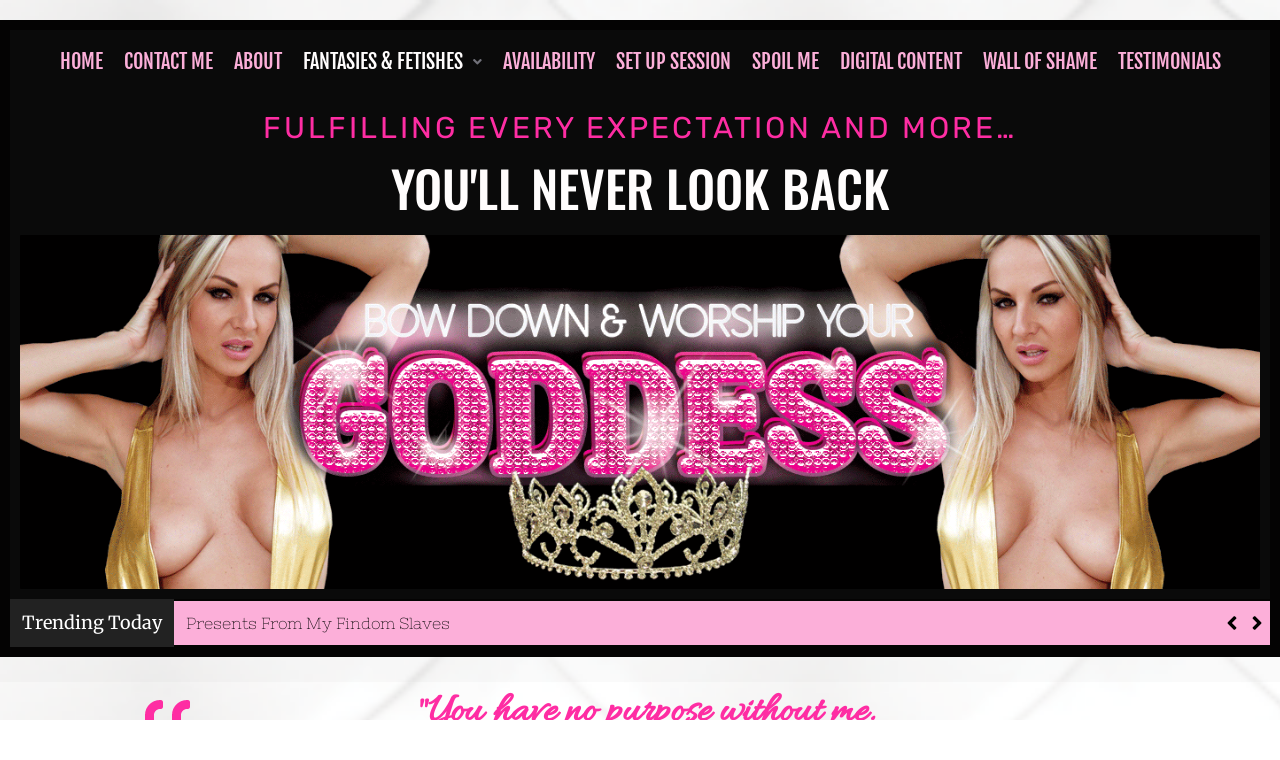

--- FILE ---
content_type: text/html; charset=UTF-8
request_url: https://yourphonesexgirl.com/golden-showers-scat/
body_size: 190854
content:
<!DOCTYPE html>
<html lang="en-US">
<head>
	<meta charset="UTF-8" />
	<meta name="viewport" content="width=device-width, initial-scale=1" />
	<link rel="profile" href="https://gmpg.org/xfn/11" />
	<link rel="pingback" href="https://yourphonesexgirl.com/xmlrpc.php" />
	<title>Golden Showers &#038; Scat &#8211; Worship Phone Sex Goddess Lexi</title>
<meta name='robots' content='max-image-preview:large' />
<!-- Jetpack Site Verification Tags -->
<link rel='dns-prefetch' href='//stats.wp.com' />
<link rel='dns-prefetch' href='//widgets.wp.com' />
<link rel='dns-prefetch' href='//s0.wp.com' />
<link rel='dns-prefetch' href='//0.gravatar.com' />
<link rel='dns-prefetch' href='//1.gravatar.com' />
<link rel='dns-prefetch' href='//2.gravatar.com' />
<link rel='preconnect' href='//i0.wp.com' />
<link rel='preconnect' href='//c0.wp.com' />
<link rel="alternate" type="application/rss+xml" title="Worship Phone Sex Goddess Lexi &raquo; Feed" href="https://yourphonesexgirl.com/feed/" />
<link rel="alternate" type="application/rss+xml" title="Worship Phone Sex Goddess Lexi &raquo; Comments Feed" href="https://yourphonesexgirl.com/comments/feed/" />
<link rel="alternate" type="application/rss+xml" title="Worship Phone Sex Goddess Lexi &raquo; Golden Showers &#038; Scat Comments Feed" href="https://yourphonesexgirl.com/golden-showers-scat/feed/" />
<link rel="alternate" title="oEmbed (JSON)" type="application/json+oembed" href="https://yourphonesexgirl.com/wp-json/oembed/1.0/embed?url=https%3A%2F%2Fyourphonesexgirl.com%2Fgolden-showers-scat%2F" />
<link rel="alternate" title="oEmbed (XML)" type="text/xml+oembed" href="https://yourphonesexgirl.com/wp-json/oembed/1.0/embed?url=https%3A%2F%2Fyourphonesexgirl.com%2Fgolden-showers-scat%2F&#038;format=xml" />
<style id='wp-img-auto-sizes-contain-inline-css' type='text/css'>
img:is([sizes=auto i],[sizes^="auto," i]){contain-intrinsic-size:3000px 1500px}
/*# sourceURL=wp-img-auto-sizes-contain-inline-css */
</style>
<link rel='stylesheet' id='hfe-widgets-style-css' href='https://yourphonesexgirl.com/wp-content/plugins/header-footer-elementor/inc/widgets-css/frontend.css?ver=2.8.1' type='text/css' media='all' />
<style id='wp-emoji-styles-inline-css' type='text/css'>

	img.wp-smiley, img.emoji {
		display: inline !important;
		border: none !important;
		box-shadow: none !important;
		height: 1em !important;
		width: 1em !important;
		margin: 0 0.07em !important;
		vertical-align: -0.1em !important;
		background: none !important;
		padding: 0 !important;
	}
/*# sourceURL=wp-emoji-styles-inline-css */
</style>
<link rel='stylesheet' id='wp-block-library-css' href='https://c0.wp.com/c/6.9/wp-includes/css/dist/block-library/style.min.css' type='text/css' media='all' />
<style id='wp-block-library-theme-inline-css' type='text/css'>
.wp-block-audio :where(figcaption){color:#555;font-size:13px;text-align:center}.is-dark-theme .wp-block-audio :where(figcaption){color:#ffffffa6}.wp-block-audio{margin:0 0 1em}.wp-block-code{border:1px solid #ccc;border-radius:4px;font-family:Menlo,Consolas,monaco,monospace;padding:.8em 1em}.wp-block-embed :where(figcaption){color:#555;font-size:13px;text-align:center}.is-dark-theme .wp-block-embed :where(figcaption){color:#ffffffa6}.wp-block-embed{margin:0 0 1em}.blocks-gallery-caption{color:#555;font-size:13px;text-align:center}.is-dark-theme .blocks-gallery-caption{color:#ffffffa6}:root :where(.wp-block-image figcaption){color:#555;font-size:13px;text-align:center}.is-dark-theme :root :where(.wp-block-image figcaption){color:#ffffffa6}.wp-block-image{margin:0 0 1em}.wp-block-pullquote{border-bottom:4px solid;border-top:4px solid;color:currentColor;margin-bottom:1.75em}.wp-block-pullquote :where(cite),.wp-block-pullquote :where(footer),.wp-block-pullquote__citation{color:currentColor;font-size:.8125em;font-style:normal;text-transform:uppercase}.wp-block-quote{border-left:.25em solid;margin:0 0 1.75em;padding-left:1em}.wp-block-quote cite,.wp-block-quote footer{color:currentColor;font-size:.8125em;font-style:normal;position:relative}.wp-block-quote:where(.has-text-align-right){border-left:none;border-right:.25em solid;padding-left:0;padding-right:1em}.wp-block-quote:where(.has-text-align-center){border:none;padding-left:0}.wp-block-quote.is-large,.wp-block-quote.is-style-large,.wp-block-quote:where(.is-style-plain){border:none}.wp-block-search .wp-block-search__label{font-weight:700}.wp-block-search__button{border:1px solid #ccc;padding:.375em .625em}:where(.wp-block-group.has-background){padding:1.25em 2.375em}.wp-block-separator.has-css-opacity{opacity:.4}.wp-block-separator{border:none;border-bottom:2px solid;margin-left:auto;margin-right:auto}.wp-block-separator.has-alpha-channel-opacity{opacity:1}.wp-block-separator:not(.is-style-wide):not(.is-style-dots){width:100px}.wp-block-separator.has-background:not(.is-style-dots){border-bottom:none;height:1px}.wp-block-separator.has-background:not(.is-style-wide):not(.is-style-dots){height:2px}.wp-block-table{margin:0 0 1em}.wp-block-table td,.wp-block-table th{word-break:normal}.wp-block-table :where(figcaption){color:#555;font-size:13px;text-align:center}.is-dark-theme .wp-block-table :where(figcaption){color:#ffffffa6}.wp-block-video :where(figcaption){color:#555;font-size:13px;text-align:center}.is-dark-theme .wp-block-video :where(figcaption){color:#ffffffa6}.wp-block-video{margin:0 0 1em}:root :where(.wp-block-template-part.has-background){margin-bottom:0;margin-top:0;padding:1.25em 2.375em}
/*# sourceURL=/wp-includes/css/dist/block-library/theme.min.css */
</style>
<style id='ce4wp-subscribe-style-inline-css' type='text/css'>
.wp-block-ce4wp-subscribe{max-width:840px;margin:0 auto}.wp-block-ce4wp-subscribe .title{margin-bottom:0}.wp-block-ce4wp-subscribe .subTitle{margin-top:0;font-size:0.8em}.wp-block-ce4wp-subscribe .disclaimer{margin-top:5px;font-size:0.8em}.wp-block-ce4wp-subscribe .disclaimer .disclaimer-label{margin-left:10px}.wp-block-ce4wp-subscribe .inputBlock{width:100%;margin-bottom:10px}.wp-block-ce4wp-subscribe .inputBlock input{width:100%}.wp-block-ce4wp-subscribe .inputBlock label{display:inline-block}.wp-block-ce4wp-subscribe .submit-button{margin-top:25px;display:block}.wp-block-ce4wp-subscribe .required-text{display:inline-block;margin:0;padding:0;margin-left:0.3em}.wp-block-ce4wp-subscribe .onSubmission{height:0;max-width:840px;margin:0 auto}.wp-block-ce4wp-subscribe .firstNameSummary .lastNameSummary{text-transform:capitalize}.wp-block-ce4wp-subscribe .ce4wp-inline-notification{display:flex;flex-direction:row;align-items:center;padding:13px 10px;width:100%;height:40px;border-style:solid;border-color:orange;border-width:1px;border-left-width:4px;border-radius:3px;background:rgba(255,133,15,0.1);flex:none;order:0;flex-grow:1;margin:0px 0px}.wp-block-ce4wp-subscribe .ce4wp-inline-warning-text{font-style:normal;font-weight:normal;font-size:16px;line-height:20px;display:flex;align-items:center;color:#571600;margin-left:9px}.wp-block-ce4wp-subscribe .ce4wp-inline-warning-icon{color:orange}.wp-block-ce4wp-subscribe .ce4wp-inline-warning-arrow{color:#571600;margin-left:auto}.wp-block-ce4wp-subscribe .ce4wp-banner-clickable{cursor:pointer}.ce4wp-link{cursor:pointer}

.no-flex{display:block}.sub-header{margin-bottom:1em}


/*# sourceURL=https://yourphonesexgirl.com/wp-content/plugins/creative-mail-by-constant-contact/assets/js/block/subscribe.css */
</style>
<link rel='stylesheet' id='mediaelement-css' href='https://c0.wp.com/c/6.9/wp-includes/js/mediaelement/mediaelementplayer-legacy.min.css' type='text/css' media='all' />
<link rel='stylesheet' id='wp-mediaelement-css' href='https://c0.wp.com/c/6.9/wp-includes/js/mediaelement/wp-mediaelement.min.css' type='text/css' media='all' />
<style id='jetpack-sharing-buttons-style-inline-css' type='text/css'>
.jetpack-sharing-buttons__services-list{display:flex;flex-direction:row;flex-wrap:wrap;gap:0;list-style-type:none;margin:5px;padding:0}.jetpack-sharing-buttons__services-list.has-small-icon-size{font-size:12px}.jetpack-sharing-buttons__services-list.has-normal-icon-size{font-size:16px}.jetpack-sharing-buttons__services-list.has-large-icon-size{font-size:24px}.jetpack-sharing-buttons__services-list.has-huge-icon-size{font-size:36px}@media print{.jetpack-sharing-buttons__services-list{display:none!important}}.editor-styles-wrapper .wp-block-jetpack-sharing-buttons{gap:0;padding-inline-start:0}ul.jetpack-sharing-buttons__services-list.has-background{padding:1.25em 2.375em}
/*# sourceURL=https://yourphonesexgirl.com/wp-content/plugins/jetpack/_inc/blocks/sharing-buttons/view.css */
</style>
<style id='global-styles-inline-css' type='text/css'>
:root{--wp--preset--aspect-ratio--square: 1;--wp--preset--aspect-ratio--4-3: 4/3;--wp--preset--aspect-ratio--3-4: 3/4;--wp--preset--aspect-ratio--3-2: 3/2;--wp--preset--aspect-ratio--2-3: 2/3;--wp--preset--aspect-ratio--16-9: 16/9;--wp--preset--aspect-ratio--9-16: 9/16;--wp--preset--color--black: #000000;--wp--preset--color--cyan-bluish-gray: #abb8c3;--wp--preset--color--white: #ffffff;--wp--preset--color--pale-pink: #f78da7;--wp--preset--color--vivid-red: #cf2e2e;--wp--preset--color--luminous-vivid-orange: #ff6900;--wp--preset--color--luminous-vivid-amber: #fcb900;--wp--preset--color--light-green-cyan: #7bdcb5;--wp--preset--color--vivid-green-cyan: #00d084;--wp--preset--color--pale-cyan-blue: #8ed1fc;--wp--preset--color--vivid-cyan-blue: #0693e3;--wp--preset--color--vivid-purple: #9b51e0;--wp--preset--color--cm-color-1: #257BC1;--wp--preset--color--cm-color-2: #2270B0;--wp--preset--color--cm-color-3: #FFFFFF;--wp--preset--color--cm-color-4: #F9FEFD;--wp--preset--color--cm-color-5: #27272A;--wp--preset--color--cm-color-6: #16181A;--wp--preset--color--cm-color-7: #8F8F8F;--wp--preset--color--cm-color-8: #FFFFFF;--wp--preset--color--cm-color-9: #C7C7C7;--wp--preset--gradient--vivid-cyan-blue-to-vivid-purple: linear-gradient(135deg,rgb(6,147,227) 0%,rgb(155,81,224) 100%);--wp--preset--gradient--light-green-cyan-to-vivid-green-cyan: linear-gradient(135deg,rgb(122,220,180) 0%,rgb(0,208,130) 100%);--wp--preset--gradient--luminous-vivid-amber-to-luminous-vivid-orange: linear-gradient(135deg,rgb(252,185,0) 0%,rgb(255,105,0) 100%);--wp--preset--gradient--luminous-vivid-orange-to-vivid-red: linear-gradient(135deg,rgb(255,105,0) 0%,rgb(207,46,46) 100%);--wp--preset--gradient--very-light-gray-to-cyan-bluish-gray: linear-gradient(135deg,rgb(238,238,238) 0%,rgb(169,184,195) 100%);--wp--preset--gradient--cool-to-warm-spectrum: linear-gradient(135deg,rgb(74,234,220) 0%,rgb(151,120,209) 20%,rgb(207,42,186) 40%,rgb(238,44,130) 60%,rgb(251,105,98) 80%,rgb(254,248,76) 100%);--wp--preset--gradient--blush-light-purple: linear-gradient(135deg,rgb(255,206,236) 0%,rgb(152,150,240) 100%);--wp--preset--gradient--blush-bordeaux: linear-gradient(135deg,rgb(254,205,165) 0%,rgb(254,45,45) 50%,rgb(107,0,62) 100%);--wp--preset--gradient--luminous-dusk: linear-gradient(135deg,rgb(255,203,112) 0%,rgb(199,81,192) 50%,rgb(65,88,208) 100%);--wp--preset--gradient--pale-ocean: linear-gradient(135deg,rgb(255,245,203) 0%,rgb(182,227,212) 50%,rgb(51,167,181) 100%);--wp--preset--gradient--electric-grass: linear-gradient(135deg,rgb(202,248,128) 0%,rgb(113,206,126) 100%);--wp--preset--gradient--midnight: linear-gradient(135deg,rgb(2,3,129) 0%,rgb(40,116,252) 100%);--wp--preset--font-size--small: 13px;--wp--preset--font-size--medium: 16px;--wp--preset--font-size--large: 20px;--wp--preset--font-size--x-large: 24px;--wp--preset--font-size--xx-large: 30px;--wp--preset--font-size--huge: 36px;--wp--preset--font-family--dm-sans: DM Sans, sans-serif;--wp--preset--font-family--public-sans: Public Sans, sans-serif;--wp--preset--font-family--roboto: Roboto, sans-serif;--wp--preset--font-family--segoe-ui: Segoe UI, Arial, sans-serif;--wp--preset--font-family--ibm-plex-serif: IBM Plex Serif, sans-serif;--wp--preset--font-family--inter: Inter, sans-serif;--wp--preset--spacing--20: 0.44rem;--wp--preset--spacing--30: 0.67rem;--wp--preset--spacing--40: 1rem;--wp--preset--spacing--50: 1.5rem;--wp--preset--spacing--60: 2.25rem;--wp--preset--spacing--70: 3.38rem;--wp--preset--spacing--80: 5.06rem;--wp--preset--shadow--natural: 6px 6px 9px rgba(0, 0, 0, 0.2);--wp--preset--shadow--deep: 12px 12px 50px rgba(0, 0, 0, 0.4);--wp--preset--shadow--sharp: 6px 6px 0px rgba(0, 0, 0, 0.2);--wp--preset--shadow--outlined: 6px 6px 0px -3px rgb(255, 255, 255), 6px 6px rgb(0, 0, 0);--wp--preset--shadow--crisp: 6px 6px 0px rgb(0, 0, 0);}:root { --wp--style--global--content-size: 760px;--wp--style--global--wide-size: 1160px; }:where(body) { margin: 0; }.wp-site-blocks > .alignleft { float: left; margin-right: 2em; }.wp-site-blocks > .alignright { float: right; margin-left: 2em; }.wp-site-blocks > .aligncenter { justify-content: center; margin-left: auto; margin-right: auto; }:where(.wp-site-blocks) > * { margin-block-start: 24px; margin-block-end: 0; }:where(.wp-site-blocks) > :first-child { margin-block-start: 0; }:where(.wp-site-blocks) > :last-child { margin-block-end: 0; }:root { --wp--style--block-gap: 24px; }:root :where(.is-layout-flow) > :first-child{margin-block-start: 0;}:root :where(.is-layout-flow) > :last-child{margin-block-end: 0;}:root :where(.is-layout-flow) > *{margin-block-start: 24px;margin-block-end: 0;}:root :where(.is-layout-constrained) > :first-child{margin-block-start: 0;}:root :where(.is-layout-constrained) > :last-child{margin-block-end: 0;}:root :where(.is-layout-constrained) > *{margin-block-start: 24px;margin-block-end: 0;}:root :where(.is-layout-flex){gap: 24px;}:root :where(.is-layout-grid){gap: 24px;}.is-layout-flow > .alignleft{float: left;margin-inline-start: 0;margin-inline-end: 2em;}.is-layout-flow > .alignright{float: right;margin-inline-start: 2em;margin-inline-end: 0;}.is-layout-flow > .aligncenter{margin-left: auto !important;margin-right: auto !important;}.is-layout-constrained > .alignleft{float: left;margin-inline-start: 0;margin-inline-end: 2em;}.is-layout-constrained > .alignright{float: right;margin-inline-start: 2em;margin-inline-end: 0;}.is-layout-constrained > .aligncenter{margin-left: auto !important;margin-right: auto !important;}.is-layout-constrained > :where(:not(.alignleft):not(.alignright):not(.alignfull)){max-width: var(--wp--style--global--content-size);margin-left: auto !important;margin-right: auto !important;}.is-layout-constrained > .alignwide{max-width: var(--wp--style--global--wide-size);}body .is-layout-flex{display: flex;}.is-layout-flex{flex-wrap: wrap;align-items: center;}.is-layout-flex > :is(*, div){margin: 0;}body .is-layout-grid{display: grid;}.is-layout-grid > :is(*, div){margin: 0;}body{padding-top: 0px;padding-right: 0px;padding-bottom: 0px;padding-left: 0px;}a:where(:not(.wp-element-button)){text-decoration: underline;}:root :where(.wp-element-button, .wp-block-button__link){background-color: #32373c;border-width: 0;color: #fff;font-family: inherit;font-size: inherit;font-style: inherit;font-weight: inherit;letter-spacing: inherit;line-height: inherit;padding-top: calc(0.667em + 2px);padding-right: calc(1.333em + 2px);padding-bottom: calc(0.667em + 2px);padding-left: calc(1.333em + 2px);text-decoration: none;text-transform: inherit;}.has-black-color{color: var(--wp--preset--color--black) !important;}.has-cyan-bluish-gray-color{color: var(--wp--preset--color--cyan-bluish-gray) !important;}.has-white-color{color: var(--wp--preset--color--white) !important;}.has-pale-pink-color{color: var(--wp--preset--color--pale-pink) !important;}.has-vivid-red-color{color: var(--wp--preset--color--vivid-red) !important;}.has-luminous-vivid-orange-color{color: var(--wp--preset--color--luminous-vivid-orange) !important;}.has-luminous-vivid-amber-color{color: var(--wp--preset--color--luminous-vivid-amber) !important;}.has-light-green-cyan-color{color: var(--wp--preset--color--light-green-cyan) !important;}.has-vivid-green-cyan-color{color: var(--wp--preset--color--vivid-green-cyan) !important;}.has-pale-cyan-blue-color{color: var(--wp--preset--color--pale-cyan-blue) !important;}.has-vivid-cyan-blue-color{color: var(--wp--preset--color--vivid-cyan-blue) !important;}.has-vivid-purple-color{color: var(--wp--preset--color--vivid-purple) !important;}.has-cm-color-1-color{color: var(--wp--preset--color--cm-color-1) !important;}.has-cm-color-2-color{color: var(--wp--preset--color--cm-color-2) !important;}.has-cm-color-3-color{color: var(--wp--preset--color--cm-color-3) !important;}.has-cm-color-4-color{color: var(--wp--preset--color--cm-color-4) !important;}.has-cm-color-5-color{color: var(--wp--preset--color--cm-color-5) !important;}.has-cm-color-6-color{color: var(--wp--preset--color--cm-color-6) !important;}.has-cm-color-7-color{color: var(--wp--preset--color--cm-color-7) !important;}.has-cm-color-8-color{color: var(--wp--preset--color--cm-color-8) !important;}.has-cm-color-9-color{color: var(--wp--preset--color--cm-color-9) !important;}.has-black-background-color{background-color: var(--wp--preset--color--black) !important;}.has-cyan-bluish-gray-background-color{background-color: var(--wp--preset--color--cyan-bluish-gray) !important;}.has-white-background-color{background-color: var(--wp--preset--color--white) !important;}.has-pale-pink-background-color{background-color: var(--wp--preset--color--pale-pink) !important;}.has-vivid-red-background-color{background-color: var(--wp--preset--color--vivid-red) !important;}.has-luminous-vivid-orange-background-color{background-color: var(--wp--preset--color--luminous-vivid-orange) !important;}.has-luminous-vivid-amber-background-color{background-color: var(--wp--preset--color--luminous-vivid-amber) !important;}.has-light-green-cyan-background-color{background-color: var(--wp--preset--color--light-green-cyan) !important;}.has-vivid-green-cyan-background-color{background-color: var(--wp--preset--color--vivid-green-cyan) !important;}.has-pale-cyan-blue-background-color{background-color: var(--wp--preset--color--pale-cyan-blue) !important;}.has-vivid-cyan-blue-background-color{background-color: var(--wp--preset--color--vivid-cyan-blue) !important;}.has-vivid-purple-background-color{background-color: var(--wp--preset--color--vivid-purple) !important;}.has-cm-color-1-background-color{background-color: var(--wp--preset--color--cm-color-1) !important;}.has-cm-color-2-background-color{background-color: var(--wp--preset--color--cm-color-2) !important;}.has-cm-color-3-background-color{background-color: var(--wp--preset--color--cm-color-3) !important;}.has-cm-color-4-background-color{background-color: var(--wp--preset--color--cm-color-4) !important;}.has-cm-color-5-background-color{background-color: var(--wp--preset--color--cm-color-5) !important;}.has-cm-color-6-background-color{background-color: var(--wp--preset--color--cm-color-6) !important;}.has-cm-color-7-background-color{background-color: var(--wp--preset--color--cm-color-7) !important;}.has-cm-color-8-background-color{background-color: var(--wp--preset--color--cm-color-8) !important;}.has-cm-color-9-background-color{background-color: var(--wp--preset--color--cm-color-9) !important;}.has-black-border-color{border-color: var(--wp--preset--color--black) !important;}.has-cyan-bluish-gray-border-color{border-color: var(--wp--preset--color--cyan-bluish-gray) !important;}.has-white-border-color{border-color: var(--wp--preset--color--white) !important;}.has-pale-pink-border-color{border-color: var(--wp--preset--color--pale-pink) !important;}.has-vivid-red-border-color{border-color: var(--wp--preset--color--vivid-red) !important;}.has-luminous-vivid-orange-border-color{border-color: var(--wp--preset--color--luminous-vivid-orange) !important;}.has-luminous-vivid-amber-border-color{border-color: var(--wp--preset--color--luminous-vivid-amber) !important;}.has-light-green-cyan-border-color{border-color: var(--wp--preset--color--light-green-cyan) !important;}.has-vivid-green-cyan-border-color{border-color: var(--wp--preset--color--vivid-green-cyan) !important;}.has-pale-cyan-blue-border-color{border-color: var(--wp--preset--color--pale-cyan-blue) !important;}.has-vivid-cyan-blue-border-color{border-color: var(--wp--preset--color--vivid-cyan-blue) !important;}.has-vivid-purple-border-color{border-color: var(--wp--preset--color--vivid-purple) !important;}.has-cm-color-1-border-color{border-color: var(--wp--preset--color--cm-color-1) !important;}.has-cm-color-2-border-color{border-color: var(--wp--preset--color--cm-color-2) !important;}.has-cm-color-3-border-color{border-color: var(--wp--preset--color--cm-color-3) !important;}.has-cm-color-4-border-color{border-color: var(--wp--preset--color--cm-color-4) !important;}.has-cm-color-5-border-color{border-color: var(--wp--preset--color--cm-color-5) !important;}.has-cm-color-6-border-color{border-color: var(--wp--preset--color--cm-color-6) !important;}.has-cm-color-7-border-color{border-color: var(--wp--preset--color--cm-color-7) !important;}.has-cm-color-8-border-color{border-color: var(--wp--preset--color--cm-color-8) !important;}.has-cm-color-9-border-color{border-color: var(--wp--preset--color--cm-color-9) !important;}.has-vivid-cyan-blue-to-vivid-purple-gradient-background{background: var(--wp--preset--gradient--vivid-cyan-blue-to-vivid-purple) !important;}.has-light-green-cyan-to-vivid-green-cyan-gradient-background{background: var(--wp--preset--gradient--light-green-cyan-to-vivid-green-cyan) !important;}.has-luminous-vivid-amber-to-luminous-vivid-orange-gradient-background{background: var(--wp--preset--gradient--luminous-vivid-amber-to-luminous-vivid-orange) !important;}.has-luminous-vivid-orange-to-vivid-red-gradient-background{background: var(--wp--preset--gradient--luminous-vivid-orange-to-vivid-red) !important;}.has-very-light-gray-to-cyan-bluish-gray-gradient-background{background: var(--wp--preset--gradient--very-light-gray-to-cyan-bluish-gray) !important;}.has-cool-to-warm-spectrum-gradient-background{background: var(--wp--preset--gradient--cool-to-warm-spectrum) !important;}.has-blush-light-purple-gradient-background{background: var(--wp--preset--gradient--blush-light-purple) !important;}.has-blush-bordeaux-gradient-background{background: var(--wp--preset--gradient--blush-bordeaux) !important;}.has-luminous-dusk-gradient-background{background: var(--wp--preset--gradient--luminous-dusk) !important;}.has-pale-ocean-gradient-background{background: var(--wp--preset--gradient--pale-ocean) !important;}.has-electric-grass-gradient-background{background: var(--wp--preset--gradient--electric-grass) !important;}.has-midnight-gradient-background{background: var(--wp--preset--gradient--midnight) !important;}.has-small-font-size{font-size: var(--wp--preset--font-size--small) !important;}.has-medium-font-size{font-size: var(--wp--preset--font-size--medium) !important;}.has-large-font-size{font-size: var(--wp--preset--font-size--large) !important;}.has-x-large-font-size{font-size: var(--wp--preset--font-size--x-large) !important;}.has-xx-large-font-size{font-size: var(--wp--preset--font-size--xx-large) !important;}.has-huge-font-size{font-size: var(--wp--preset--font-size--huge) !important;}.has-dm-sans-font-family{font-family: var(--wp--preset--font-family--dm-sans) !important;}.has-public-sans-font-family{font-family: var(--wp--preset--font-family--public-sans) !important;}.has-roboto-font-family{font-family: var(--wp--preset--font-family--roboto) !important;}.has-segoe-ui-font-family{font-family: var(--wp--preset--font-family--segoe-ui) !important;}.has-ibm-plex-serif-font-family{font-family: var(--wp--preset--font-family--ibm-plex-serif) !important;}.has-inter-font-family{font-family: var(--wp--preset--font-family--inter) !important;}
:root :where(.wp-block-pullquote){font-size: 1.5em;line-height: 1.6;}
/*# sourceURL=global-styles-inline-css */
</style>
<link rel='stylesheet' id='ctf_styles-css' href='https://yourphonesexgirl.com/wp-content/plugins/custom-twitter-feeds/css/ctf-styles.min.css?ver=2.3.1' type='text/css' media='all' />
<link rel='stylesheet' id='essential-blocks-widgte-frontend-style-css' href='https://yourphonesexgirl.com/wp-content/uploads/eb-style/frontend/frontend-widget-727.min.css?ver=1733469982' type='text/css' media='all' />
<link rel='stylesheet' id='eb-widget-style-css' href='https://yourphonesexgirl.com/wp-content/uploads/eb-style/eb-style-widget.min.css?ver=c9d82ae971' type='text/css' media='all' />
<link rel='stylesheet' id='hfe-style-css' href='https://yourphonesexgirl.com/wp-content/plugins/header-footer-elementor/assets/css/header-footer-elementor.css?ver=2.8.1' type='text/css' media='all' />
<link rel='stylesheet' id='elementor-frontend-css' href='https://yourphonesexgirl.com/wp-content/plugins/elementor/assets/css/frontend.min.css?ver=3.34.1' type='text/css' media='all' />
<link rel='stylesheet' id='elementor-post-3709-css' href='https://yourphonesexgirl.com/wp-content/uploads/elementor/css/post-3709.css?ver=1768991912' type='text/css' media='all' />
<link rel='stylesheet' id='colormag-elementor-css' href='https://yourphonesexgirl.com/wp-content/themes/colormag/inc/compatibility/elementor/assets/css/elementor.min.css?ver=4.1.2' type='text/css' media='all' />
<link rel='stylesheet' id='font-awesome-5-all-css' href='https://yourphonesexgirl.com/wp-content/plugins/elementor/assets/lib/font-awesome/css/all.min.css?ver=3.34.1' type='text/css' media='all' />
<link rel='stylesheet' id='font-awesome-4-shim-css' href='https://yourphonesexgirl.com/wp-content/plugins/elementor/assets/lib/font-awesome/css/v4-shims.min.css?ver=3.34.1' type='text/css' media='all' />
<link rel='stylesheet' id='eael-general-css' href='https://yourphonesexgirl.com/wp-content/plugins/essential-addons-for-elementor-lite/assets/front-end/css/view/general.min.css?ver=6.5.8' type='text/css' media='all' />
<link rel='stylesheet' id='eael-4012-css' href='https://yourphonesexgirl.com/wp-content/uploads/essential-addons-elementor/eael-4012.css?ver=1591643998' type='text/css' media='all' />
<link rel='stylesheet' id='elementor-post-4012-css' href='https://yourphonesexgirl.com/wp-content/uploads/elementor/css/post-4012.css?ver=1768991913' type='text/css' media='all' />
<link rel='stylesheet' id='eael-5284-css' href='https://yourphonesexgirl.com/wp-content/uploads/essential-addons-elementor/eael-5284.css?ver=1591643998' type='text/css' media='all' />
<link rel='stylesheet' id='elementor-post-5284-css' href='https://yourphonesexgirl.com/wp-content/uploads/elementor/css/post-5284.css?ver=1768991913' type='text/css' media='all' />
<link rel='stylesheet' id='elementor-post-5249-css' href='https://yourphonesexgirl.com/wp-content/uploads/elementor/css/post-5249.css?ver=1768991913' type='text/css' media='all' />
<link rel='stylesheet' id='colormag_style-css' href='https://yourphonesexgirl.com/wp-content/themes/colormag/style.css?ver=1769003630' type='text/css' media='all' />
<style id='colormag_style-inline-css' type='text/css'>
.colormag-button,
			blockquote, button,
			input[type=reset],
			input[type=button],
			input[type=submit],
			.cm-home-icon.front_page_on,
			.cm-post-categories a,
			.cm-primary-nav ul li ul li:hover,
			.cm-primary-nav ul li.current-menu-item,
			.cm-primary-nav ul li.current_page_ancestor,
			.cm-primary-nav ul li.current-menu-ancestor,
			.cm-primary-nav ul li.current_page_item,
			.cm-primary-nav ul li:hover,
			.cm-primary-nav ul li.focus,
			.cm-mobile-nav li a:hover,
			.colormag-header-clean #cm-primary-nav .cm-menu-toggle:hover,
			.cm-header .cm-mobile-nav li:hover,
			.cm-header .cm-mobile-nav li.current-page-ancestor,
			.cm-header .cm-mobile-nav li.current-menu-ancestor,
			.cm-header .cm-mobile-nav li.current-page-item,
			.cm-header .cm-mobile-nav li.current-menu-item,
			.cm-primary-nav ul li.focus > a,
			.cm-layout-2 .cm-primary-nav ul ul.sub-menu li.focus > a,
			.cm-mobile-nav .current-menu-item>a, .cm-mobile-nav .current_page_item>a,
			.colormag-header-clean .cm-mobile-nav li:hover > a,
			.colormag-header-clean .cm-mobile-nav li.current-page-ancestor > a,
			.colormag-header-clean .cm-mobile-nav li.current-menu-ancestor > a,
			.colormag-header-clean .cm-mobile-nav li.current-page-item > a,
			.colormag-header-clean .cm-mobile-nav li.current-menu-item > a,
			.fa.search-top:hover,
			.widget_call_to_action .btn--primary,
			.colormag-footer--classic .cm-footer-cols .cm-row .cm-widget-title span::before,
			.colormag-footer--classic-bordered .cm-footer-cols .cm-row .cm-widget-title span::before,
			.cm-featured-posts .cm-widget-title span,
			.cm-featured-category-slider-widget .cm-slide-content .cm-entry-header-meta .cm-post-categories a,
			.cm-highlighted-posts .cm-post-content .cm-entry-header-meta .cm-post-categories a,
			.cm-category-slide-next, .cm-category-slide-prev, .slide-next,
			.slide-prev, .cm-tabbed-widget ul li, .cm-posts .wp-pagenavi .current,
			.cm-posts .wp-pagenavi a:hover, .cm-secondary .cm-widget-title span,
			.cm-posts .post .cm-post-content .cm-entry-header-meta .cm-post-categories a,
			.cm-page-header .cm-page-title span, .entry-meta .post-format i,
			.format-link .cm-entry-summary a, .cm-entry-button, .infinite-scroll .tg-infinite-scroll,
			.no-more-post-text, .pagination span,
			.comments-area .comment-author-link span,
			.cm-footer-cols .cm-row .cm-widget-title span,
			.advertisement_above_footer .cm-widget-title span,
			.error, .cm-primary .cm-widget-title span,
			.related-posts-wrapper.style-three .cm-post-content .cm-entry-title a:hover:before,
			.cm-slider-area .cm-widget-title span,
			.cm-beside-slider-widget .cm-widget-title span,
			.top-full-width-sidebar .cm-widget-title span,
			.wp-block-quote, .wp-block-quote.is-style-large,
			.wp-block-quote.has-text-align-right,
			.cm-error-404 .cm-btn, .widget .wp-block-heading, .wp-block-search button,
			.widget a::before, .cm-post-date a::before,
			.byline a::before,
			.colormag-footer--classic-bordered .cm-widget-title::before,
			.wp-block-button__link,
			#cm-tertiary .cm-widget-title span,
			.link-pagination .post-page-numbers.current,
			.wp-block-query-pagination-numbers .page-numbers.current,
			.wp-element-button,
			.wp-block-button .wp-block-button__link,
			.wp-element-button,
			.cm-layout-2 .cm-primary-nav ul ul.sub-menu li:hover,
			.cm-layout-2 .cm-primary-nav ul ul.sub-menu li.current-menu-ancestor,
			.cm-layout-2 .cm-primary-nav ul ul.sub-menu li.current-menu-item,
			.cm-layout-2 .cm-primary-nav ul ul.sub-menu li.focus,
			.search-wrap button,
			.page-numbers .current,
			.cm-footer-builder .cm-widget-title span,
			.wp-block-search .wp-element-button:hover{background-color:rgba(249,29,194,0.94);}a,
			.cm-layout-2 #cm-primary-nav .fa.search-top:hover,
			.cm-layout-2 #cm-primary-nav.cm-mobile-nav .cm-random-post a:hover .fa-random,
			.cm-layout-2 #cm-primary-nav.cm-primary-nav .cm-random-post a:hover .fa-random,
			.cm-layout-2 .breaking-news .newsticker a:hover,
			.cm-layout-2 .cm-primary-nav ul li.current-menu-item > a,
			.cm-layout-2 .cm-primary-nav ul li.current_page_item > a,
			.cm-layout-2 .cm-primary-nav ul li:hover > a,
			.cm-layout-2 .cm-primary-nav ul li.focus > a
			.dark-skin .cm-layout-2-style-1 #cm-primary-nav.cm-primary-nav .cm-home-icon:hover .fa,
			.byline a:hover, .comments a:hover, .cm-edit-link a:hover, .cm-post-date a:hover,
			.social-links:not(.cm-header-actions .social-links) i.fa:hover, .cm-tag-links a:hover,
			.colormag-header-clean .social-links li:hover i.fa, .cm-layout-2-style-1 .social-links li:hover i.fa,
			.colormag-header-clean .breaking-news .newsticker a:hover, .widget_featured_posts .article-content .cm-entry-title a:hover,
			.widget_featured_slider .slide-content .cm-below-entry-meta .byline a:hover,
			.widget_featured_slider .slide-content .cm-below-entry-meta .comments a:hover,
			.widget_featured_slider .slide-content .cm-below-entry-meta .cm-post-date a:hover,
			.widget_featured_slider .slide-content .cm-entry-title a:hover,
			.widget_block_picture_news.widget_featured_posts .article-content .cm-entry-title a:hover,
			.widget_highlighted_posts .article-content .cm-below-entry-meta .byline a:hover,
			.widget_highlighted_posts .article-content .cm-below-entry-meta .comments a:hover,
			.widget_highlighted_posts .article-content .cm-below-entry-meta .cm-post-date a:hover,
			.widget_highlighted_posts .article-content .cm-entry-title a:hover, i.fa-arrow-up, i.fa-arrow-down,
			.cm-site-title a, #content .post .article-content .cm-entry-title a:hover, .entry-meta .byline i,
			.entry-meta .cat-links i, .entry-meta a, .post .cm-entry-title a:hover, .search .cm-entry-title a:hover,
			.entry-meta .comments-link a:hover, .entry-meta .cm-edit-link a:hover, .entry-meta .cm-post-date a:hover,
			.entry-meta .cm-tag-links a:hover, .single #content .tags a:hover, .count, .next a:hover, .previous a:hover,
			.related-posts-main-title .fa, .single-related-posts .article-content .cm-entry-title a:hover,
			.pagination a span:hover,
			#content .comments-area a.comment-cm-edit-link:hover, #content .comments-area a.comment-permalink:hover,
			#content .comments-area article header cite a:hover, .comments-area .comment-author-link a:hover,
			.comment .comment-reply-link:hover,
			.nav-next a, .nav-previous a,
			#cm-footer .cm-footer-menu ul li a:hover,
			.cm-footer-cols .cm-row a:hover, a#scroll-up i, .related-posts-wrapper-flyout .cm-entry-title a:hover,
			.human-diff-time .human-diff-time-display:hover,
			.cm-layout-2-style-1 #cm-primary-nav .fa:hover,
			.cm-footer-bar a,
			.cm-post-date a:hover,
			.cm-author a:hover,
			.cm-comments-link a:hover,
			.cm-tag-links a:hover,
			.cm-edit-link a:hover,
			.cm-footer-bar .copyright a,
			.cm-featured-posts .cm-entry-title a:hover,
			.cm-posts .post .cm-post-content .cm-entry-title a:hover,
			.cm-posts .post .single-title-above .cm-entry-title a:hover,
			.cm-layout-2 .cm-primary-nav ul li:hover > a,
			.cm-layout-2 #cm-primary-nav .fa:hover,
			.cm-entry-title a:hover,
			button:hover, input[type="button"]:hover,
			input[type="reset"]:hover,
			input[type="submit"]:hover,
			.wp-block-button .wp-block-button__link:hover,
			.cm-button:hover,
			.wp-element-button:hover,
			li.product .added_to_cart:hover,
			.comments-area .comment-permalink:hover,
			.cm-footer-bar-area .cm-footer-bar__2 a{color:rgba(249,29,194,0.94);}#cm-primary-nav,
			.cm-contained .cm-header-2 .cm-row, .cm-header-builder.cm-full-width .cm-main-header .cm-header-bottom-row{border-top-color:rgba(249,29,194,0.94);}.cm-layout-2 #cm-primary-nav,
			.cm-layout-2 .cm-primary-nav ul ul.sub-menu li:hover,
			.cm-layout-2 .cm-primary-nav ul > li:hover > a,
			.cm-layout-2 .cm-primary-nav ul > li.current-menu-item > a,
			.cm-layout-2 .cm-primary-nav ul > li.current-menu-ancestor > a,
			.cm-layout-2 .cm-primary-nav ul ul.sub-menu li.current-menu-ancestor,
			.cm-layout-2 .cm-primary-nav ul ul.sub-menu li.current-menu-item,
			.cm-layout-2 .cm-primary-nav ul ul.sub-menu li.focus,
			cm-layout-2 .cm-primary-nav ul ul.sub-menu li.current-menu-ancestor,
			cm-layout-2 .cm-primary-nav ul ul.sub-menu li.current-menu-item,
			cm-layout-2 #cm-primary-nav .cm-menu-toggle:hover,
			cm-layout-2 #cm-primary-nav.cm-mobile-nav .cm-menu-toggle,
			cm-layout-2 .cm-primary-nav ul > li:hover > a,
			cm-layout-2 .cm-primary-nav ul > li.current-menu-item > a,
			cm-layout-2 .cm-primary-nav ul > li.current-menu-ancestor > a,
			.cm-layout-2 .cm-primary-nav ul li.focus > a, .pagination a span:hover,
			.cm-error-404 .cm-btn,
			.single-post .cm-post-categories a::after,
			.widget .block-title,
			.cm-layout-2 .cm-primary-nav ul li.focus > a,
			button,
			input[type="button"],
			input[type="reset"],
			input[type="submit"],
			.wp-block-button .wp-block-button__link,
			.cm-button,
			.wp-element-button,
			li.product .added_to_cart{border-color:rgba(249,29,194,0.94);}.cm-secondary .cm-widget-title,
			#cm-tertiary .cm-widget-title,
			.widget_featured_posts .widget-title,
			#secondary .widget-title,
			#cm-tertiary .widget-title,
			.cm-page-header .cm-page-title,
			.cm-footer-cols .cm-row .widget-title,
			.advertisement_above_footer .widget-title,
			#primary .widget-title,
			.widget_slider_area .widget-title,
			.widget_beside_slider .widget-title,
			.top-full-width-sidebar .widget-title,
			.cm-footer-cols .cm-row .cm-widget-title,
			.cm-footer-bar .copyright a,
			.cm-layout-2.cm-layout-2-style-2 #cm-primary-nav,
			.cm-layout-2 .cm-primary-nav ul > li:hover > a,
			.cm-footer-builder .cm-widget-title,
			.cm-layout-2 .cm-primary-nav ul > li.current-menu-item > a{border-bottom-color:rgba(249,29,194,0.94);}.cm-posts .post{box-shadow:0px 0px 2px 0px #E4E4E7;}@media screen and (min-width: 992px) {.cm-primary{width:70%;}}.colormag-button,
			input[type="reset"],
			input[type="button"],
			input[type="submit"],
			button,
			.cm-entry-button span,
			.wp-block-button .wp-block-button__link{color:#ffffff;}.cm-content{background-color:#ffffff;background-image:url(https://yourphonesexgirl.com/wp-content/uploads/2023/04/pngwing.com_.png);}body,body.boxed{background-color:ff60cc91;background-position:;}.cm-footer-cols{background-color:#000000;}.cm-header .cm-menu-toggle svg,
			.cm-header .cm-menu-toggle svg{fill:#fff;}.cm-footer-bar{background-color:rgba(247,123,226,0.65);}.cm-footer-bar-area .cm-footer-bar__2 a{color:#207daf;}.elementor .elementor-widget-wrap .tg-module-wrapper .module-title span,
			.elementor .elementor-widget-wrap .tg-module-wrapper .tg-post-category,
			.elementor .elementor-widget-wrap .tg-module-wrapper.tg-module-block.tg-module-block--style-5 .tg_module_block .read-more,
				.elementor .elementor-widget-wrap .tg-module-wrapper tg-module-block.tg-module-block--style-10 .tg_module_block.tg_module_block--list-small:before{background-color:rgba(249,29,194,0.94);}.elementor .elementor-widget-wrap .tg-module-wrapper .tg-module-meta .tg-module-comments a:hover,
			.elementor .elementor-widget-wrap .tg-module-wrapper .tg-module-meta .tg-post-auther-name a:hover,
			.elementor .elementor-widget-wrap .tg-module-wrapper .tg-module-meta .tg-post-date a:hover,
			.elementor .elementor-widget-wrap .tg-module-wrapper .tg-module-title:hover a,
			.elementor .elementor-widget-wrap .tg-module-wrapper.tg-module-block.tg-module-block--style-7 .tg_module_block--white .tg-module-comments a:hover,
			.elementor .elementor-widget-wrap .tg-module-wrapper.tg-module-block.tg-module-block--style-7 .tg_module_block--white .tg-post-auther-name a:hover,
			.elementor .elementor-widget-wrap .tg-module-wrapper.tg-module-block.tg-module-block--style-7 .tg_module_block--white .tg-post-date a:hover,
			.elementor .elementor-widget-wrap .tg-module-wrapper.tg-module-grid .tg_module_grid .tg-module-info .tg-module-meta a:hover,
			.elementor .elementor-widget-wrap .tg-module-wrapper.tg-module-block.tg-module-block--style-7 .tg_module_block--white .tg-module-title a:hover,
			.elementor .elementor-widget-wrap .tg-trending-news .trending-news-wrapper a:hover,
			.elementor .elementor-widget-wrap .tg-trending-news .swiper-controls .swiper-button-next:hover, .elementor .elementor-widget-wrap .tg-trending-news .swiper-controls .swiper-button-prev:hover,
			.elementor .elementor-widget-wrap .tg-module-wrapper.tg-module-block.tg-module-block--style-10 .tg_module_block--white .tg-module-title a:hover,
			.elementor .elementor-widget-wrap .tg-module-wrapper.tg-module-block.tg-module-block--style-10 .tg_module_block--white .tg-post-auther-name a:hover,
			.elementor .elementor-widget-wrap .tg-module-wrapper.tg-module-block.tg-module-block--style-10 .tg_module_block--white .tg-post-date a:hover,
			.elementor .elementor-widget-wrap .tg-module-wrapper.tg-module-block.tg-module-block--style-10 .tg_module_block--white .tg-module-comments a:hover{color:rgba(249,29,194,0.94);}.elementor .elementor-widget-wrap .tg-trending-news .swiper-controls .swiper-button-next:hover,
			.elementor .elementor-widget-wrap .tg-trending-news .swiper-controls .swiper-button-prev:hover{border-color:rgba(249,29,194,0.94);} :root{--cm-color-1: #257BC1;--cm-color-2: #2270B0;--cm-color-3: #FFFFFF;--cm-color-4: #F9FEFD;--cm-color-5: #27272A;--cm-color-6: #16181A;--cm-color-7: #8F8F8F;--cm-color-8: #FFFFFF;--cm-color-9: #C7C7C7;}.colormag-button,
			blockquote, button,
			input[type=reset],
			input[type=button],
			input[type=submit],
			.cm-home-icon.front_page_on,
			.cm-post-categories a,
			.cm-primary-nav ul li ul li:hover,
			.cm-primary-nav ul li.current-menu-item,
			.cm-primary-nav ul li.current_page_ancestor,
			.cm-primary-nav ul li.current-menu-ancestor,
			.cm-primary-nav ul li.current_page_item,
			.cm-primary-nav ul li:hover,
			.cm-primary-nav ul li.focus,
			.cm-mobile-nav li a:hover,
			.colormag-header-clean #cm-primary-nav .cm-menu-toggle:hover,
			.cm-header .cm-mobile-nav li:hover,
			.cm-header .cm-mobile-nav li.current-page-ancestor,
			.cm-header .cm-mobile-nav li.current-menu-ancestor,
			.cm-header .cm-mobile-nav li.current-page-item,
			.cm-header .cm-mobile-nav li.current-menu-item,
			.cm-primary-nav ul li.focus > a,
			.cm-layout-2 .cm-primary-nav ul ul.sub-menu li.focus > a,
			.cm-mobile-nav .current-menu-item>a, .cm-mobile-nav .current_page_item>a,
			.colormag-header-clean .cm-mobile-nav li:hover > a,
			.colormag-header-clean .cm-mobile-nav li.current-page-ancestor > a,
			.colormag-header-clean .cm-mobile-nav li.current-menu-ancestor > a,
			.colormag-header-clean .cm-mobile-nav li.current-page-item > a,
			.colormag-header-clean .cm-mobile-nav li.current-menu-item > a,
			.fa.search-top:hover,
			.widget_call_to_action .btn--primary,
			.colormag-footer--classic .cm-footer-cols .cm-row .cm-widget-title span::before,
			.colormag-footer--classic-bordered .cm-footer-cols .cm-row .cm-widget-title span::before,
			.cm-featured-posts .cm-widget-title span,
			.cm-featured-category-slider-widget .cm-slide-content .cm-entry-header-meta .cm-post-categories a,
			.cm-highlighted-posts .cm-post-content .cm-entry-header-meta .cm-post-categories a,
			.cm-category-slide-next, .cm-category-slide-prev, .slide-next,
			.slide-prev, .cm-tabbed-widget ul li, .cm-posts .wp-pagenavi .current,
			.cm-posts .wp-pagenavi a:hover, .cm-secondary .cm-widget-title span,
			.cm-posts .post .cm-post-content .cm-entry-header-meta .cm-post-categories a,
			.cm-page-header .cm-page-title span, .entry-meta .post-format i,
			.format-link .cm-entry-summary a, .cm-entry-button, .infinite-scroll .tg-infinite-scroll,
			.no-more-post-text, .pagination span,
			.comments-area .comment-author-link span,
			.cm-footer-cols .cm-row .cm-widget-title span,
			.advertisement_above_footer .cm-widget-title span,
			.error, .cm-primary .cm-widget-title span,
			.related-posts-wrapper.style-three .cm-post-content .cm-entry-title a:hover:before,
			.cm-slider-area .cm-widget-title span,
			.cm-beside-slider-widget .cm-widget-title span,
			.top-full-width-sidebar .cm-widget-title span,
			.wp-block-quote, .wp-block-quote.is-style-large,
			.wp-block-quote.has-text-align-right,
			.cm-error-404 .cm-btn, .widget .wp-block-heading, .wp-block-search button,
			.widget a::before, .cm-post-date a::before,
			.byline a::before,
			.colormag-footer--classic-bordered .cm-widget-title::before,
			.wp-block-button__link,
			#cm-tertiary .cm-widget-title span,
			.link-pagination .post-page-numbers.current,
			.wp-block-query-pagination-numbers .page-numbers.current,
			.wp-element-button,
			.wp-block-button .wp-block-button__link,
			.wp-element-button,
			.cm-layout-2 .cm-primary-nav ul ul.sub-menu li:hover,
			.cm-layout-2 .cm-primary-nav ul ul.sub-menu li.current-menu-ancestor,
			.cm-layout-2 .cm-primary-nav ul ul.sub-menu li.current-menu-item,
			.cm-layout-2 .cm-primary-nav ul ul.sub-menu li.focus,
			.search-wrap button,
			.page-numbers .current,
			.cm-footer-builder .cm-widget-title span,
			.wp-block-search .wp-element-button:hover{background-color:rgba(249,29,194,0.94);}a,
			.cm-layout-2 #cm-primary-nav .fa.search-top:hover,
			.cm-layout-2 #cm-primary-nav.cm-mobile-nav .cm-random-post a:hover .fa-random,
			.cm-layout-2 #cm-primary-nav.cm-primary-nav .cm-random-post a:hover .fa-random,
			.cm-layout-2 .breaking-news .newsticker a:hover,
			.cm-layout-2 .cm-primary-nav ul li.current-menu-item > a,
			.cm-layout-2 .cm-primary-nav ul li.current_page_item > a,
			.cm-layout-2 .cm-primary-nav ul li:hover > a,
			.cm-layout-2 .cm-primary-nav ul li.focus > a
			.dark-skin .cm-layout-2-style-1 #cm-primary-nav.cm-primary-nav .cm-home-icon:hover .fa,
			.byline a:hover, .comments a:hover, .cm-edit-link a:hover, .cm-post-date a:hover,
			.social-links:not(.cm-header-actions .social-links) i.fa:hover, .cm-tag-links a:hover,
			.colormag-header-clean .social-links li:hover i.fa, .cm-layout-2-style-1 .social-links li:hover i.fa,
			.colormag-header-clean .breaking-news .newsticker a:hover, .widget_featured_posts .article-content .cm-entry-title a:hover,
			.widget_featured_slider .slide-content .cm-below-entry-meta .byline a:hover,
			.widget_featured_slider .slide-content .cm-below-entry-meta .comments a:hover,
			.widget_featured_slider .slide-content .cm-below-entry-meta .cm-post-date a:hover,
			.widget_featured_slider .slide-content .cm-entry-title a:hover,
			.widget_block_picture_news.widget_featured_posts .article-content .cm-entry-title a:hover,
			.widget_highlighted_posts .article-content .cm-below-entry-meta .byline a:hover,
			.widget_highlighted_posts .article-content .cm-below-entry-meta .comments a:hover,
			.widget_highlighted_posts .article-content .cm-below-entry-meta .cm-post-date a:hover,
			.widget_highlighted_posts .article-content .cm-entry-title a:hover, i.fa-arrow-up, i.fa-arrow-down,
			.cm-site-title a, #content .post .article-content .cm-entry-title a:hover, .entry-meta .byline i,
			.entry-meta .cat-links i, .entry-meta a, .post .cm-entry-title a:hover, .search .cm-entry-title a:hover,
			.entry-meta .comments-link a:hover, .entry-meta .cm-edit-link a:hover, .entry-meta .cm-post-date a:hover,
			.entry-meta .cm-tag-links a:hover, .single #content .tags a:hover, .count, .next a:hover, .previous a:hover,
			.related-posts-main-title .fa, .single-related-posts .article-content .cm-entry-title a:hover,
			.pagination a span:hover,
			#content .comments-area a.comment-cm-edit-link:hover, #content .comments-area a.comment-permalink:hover,
			#content .comments-area article header cite a:hover, .comments-area .comment-author-link a:hover,
			.comment .comment-reply-link:hover,
			.nav-next a, .nav-previous a,
			#cm-footer .cm-footer-menu ul li a:hover,
			.cm-footer-cols .cm-row a:hover, a#scroll-up i, .related-posts-wrapper-flyout .cm-entry-title a:hover,
			.human-diff-time .human-diff-time-display:hover,
			.cm-layout-2-style-1 #cm-primary-nav .fa:hover,
			.cm-footer-bar a,
			.cm-post-date a:hover,
			.cm-author a:hover,
			.cm-comments-link a:hover,
			.cm-tag-links a:hover,
			.cm-edit-link a:hover,
			.cm-footer-bar .copyright a,
			.cm-featured-posts .cm-entry-title a:hover,
			.cm-posts .post .cm-post-content .cm-entry-title a:hover,
			.cm-posts .post .single-title-above .cm-entry-title a:hover,
			.cm-layout-2 .cm-primary-nav ul li:hover > a,
			.cm-layout-2 #cm-primary-nav .fa:hover,
			.cm-entry-title a:hover,
			button:hover, input[type="button"]:hover,
			input[type="reset"]:hover,
			input[type="submit"]:hover,
			.wp-block-button .wp-block-button__link:hover,
			.cm-button:hover,
			.wp-element-button:hover,
			li.product .added_to_cart:hover,
			.comments-area .comment-permalink:hover,
			.cm-footer-bar-area .cm-footer-bar__2 a{color:rgba(249,29,194,0.94);}#cm-primary-nav,
			.cm-contained .cm-header-2 .cm-row, .cm-header-builder.cm-full-width .cm-main-header .cm-header-bottom-row{border-top-color:rgba(249,29,194,0.94);}.cm-layout-2 #cm-primary-nav,
			.cm-layout-2 .cm-primary-nav ul ul.sub-menu li:hover,
			.cm-layout-2 .cm-primary-nav ul > li:hover > a,
			.cm-layout-2 .cm-primary-nav ul > li.current-menu-item > a,
			.cm-layout-2 .cm-primary-nav ul > li.current-menu-ancestor > a,
			.cm-layout-2 .cm-primary-nav ul ul.sub-menu li.current-menu-ancestor,
			.cm-layout-2 .cm-primary-nav ul ul.sub-menu li.current-menu-item,
			.cm-layout-2 .cm-primary-nav ul ul.sub-menu li.focus,
			cm-layout-2 .cm-primary-nav ul ul.sub-menu li.current-menu-ancestor,
			cm-layout-2 .cm-primary-nav ul ul.sub-menu li.current-menu-item,
			cm-layout-2 #cm-primary-nav .cm-menu-toggle:hover,
			cm-layout-2 #cm-primary-nav.cm-mobile-nav .cm-menu-toggle,
			cm-layout-2 .cm-primary-nav ul > li:hover > a,
			cm-layout-2 .cm-primary-nav ul > li.current-menu-item > a,
			cm-layout-2 .cm-primary-nav ul > li.current-menu-ancestor > a,
			.cm-layout-2 .cm-primary-nav ul li.focus > a, .pagination a span:hover,
			.cm-error-404 .cm-btn,
			.single-post .cm-post-categories a::after,
			.widget .block-title,
			.cm-layout-2 .cm-primary-nav ul li.focus > a,
			button,
			input[type="button"],
			input[type="reset"],
			input[type="submit"],
			.wp-block-button .wp-block-button__link,
			.cm-button,
			.wp-element-button,
			li.product .added_to_cart{border-color:rgba(249,29,194,0.94);}.cm-secondary .cm-widget-title,
			#cm-tertiary .cm-widget-title,
			.widget_featured_posts .widget-title,
			#secondary .widget-title,
			#cm-tertiary .widget-title,
			.cm-page-header .cm-page-title,
			.cm-footer-cols .cm-row .widget-title,
			.advertisement_above_footer .widget-title,
			#primary .widget-title,
			.widget_slider_area .widget-title,
			.widget_beside_slider .widget-title,
			.top-full-width-sidebar .widget-title,
			.cm-footer-cols .cm-row .cm-widget-title,
			.cm-footer-bar .copyright a,
			.cm-layout-2.cm-layout-2-style-2 #cm-primary-nav,
			.cm-layout-2 .cm-primary-nav ul > li:hover > a,
			.cm-footer-builder .cm-widget-title,
			.cm-layout-2 .cm-primary-nav ul > li.current-menu-item > a{border-bottom-color:rgba(249,29,194,0.94);}.cm-posts .post{box-shadow:0px 0px 2px 0px #E4E4E7;}@media screen and (min-width: 992px) {.cm-primary{width:70%;}}.colormag-button,
			input[type="reset"],
			input[type="button"],
			input[type="submit"],
			button,
			.cm-entry-button span,
			.wp-block-button .wp-block-button__link{color:#ffffff;}.cm-content{background-color:#ffffff;background-image:url(https://yourphonesexgirl.com/wp-content/uploads/2023/04/pngwing.com_.png);}body,body.boxed{background-color:ff60cc91;background-position:;}.cm-footer-cols{background-color:#000000;}.cm-header .cm-menu-toggle svg,
			.cm-header .cm-menu-toggle svg{fill:#fff;}.cm-footer-bar{background-color:rgba(247,123,226,0.65);}.cm-footer-bar-area .cm-footer-bar__2 a{color:#207daf;}.elementor .elementor-widget-wrap .tg-module-wrapper .module-title span,
			.elementor .elementor-widget-wrap .tg-module-wrapper .tg-post-category,
			.elementor .elementor-widget-wrap .tg-module-wrapper.tg-module-block.tg-module-block--style-5 .tg_module_block .read-more,
				.elementor .elementor-widget-wrap .tg-module-wrapper tg-module-block.tg-module-block--style-10 .tg_module_block.tg_module_block--list-small:before{background-color:rgba(249,29,194,0.94);}.elementor .elementor-widget-wrap .tg-module-wrapper .tg-module-meta .tg-module-comments a:hover,
			.elementor .elementor-widget-wrap .tg-module-wrapper .tg-module-meta .tg-post-auther-name a:hover,
			.elementor .elementor-widget-wrap .tg-module-wrapper .tg-module-meta .tg-post-date a:hover,
			.elementor .elementor-widget-wrap .tg-module-wrapper .tg-module-title:hover a,
			.elementor .elementor-widget-wrap .tg-module-wrapper.tg-module-block.tg-module-block--style-7 .tg_module_block--white .tg-module-comments a:hover,
			.elementor .elementor-widget-wrap .tg-module-wrapper.tg-module-block.tg-module-block--style-7 .tg_module_block--white .tg-post-auther-name a:hover,
			.elementor .elementor-widget-wrap .tg-module-wrapper.tg-module-block.tg-module-block--style-7 .tg_module_block--white .tg-post-date a:hover,
			.elementor .elementor-widget-wrap .tg-module-wrapper.tg-module-grid .tg_module_grid .tg-module-info .tg-module-meta a:hover,
			.elementor .elementor-widget-wrap .tg-module-wrapper.tg-module-block.tg-module-block--style-7 .tg_module_block--white .tg-module-title a:hover,
			.elementor .elementor-widget-wrap .tg-trending-news .trending-news-wrapper a:hover,
			.elementor .elementor-widget-wrap .tg-trending-news .swiper-controls .swiper-button-next:hover, .elementor .elementor-widget-wrap .tg-trending-news .swiper-controls .swiper-button-prev:hover,
			.elementor .elementor-widget-wrap .tg-module-wrapper.tg-module-block.tg-module-block--style-10 .tg_module_block--white .tg-module-title a:hover,
			.elementor .elementor-widget-wrap .tg-module-wrapper.tg-module-block.tg-module-block--style-10 .tg_module_block--white .tg-post-auther-name a:hover,
			.elementor .elementor-widget-wrap .tg-module-wrapper.tg-module-block.tg-module-block--style-10 .tg_module_block--white .tg-post-date a:hover,
			.elementor .elementor-widget-wrap .tg-module-wrapper.tg-module-block.tg-module-block--style-10 .tg_module_block--white .tg-module-comments a:hover{color:rgba(249,29,194,0.94);}.elementor .elementor-widget-wrap .tg-trending-news .swiper-controls .swiper-button-next:hover,
			.elementor .elementor-widget-wrap .tg-trending-news .swiper-controls .swiper-button-prev:hover{border-color:rgba(249,29,194,0.94);} :root{--cm-color-1: #257BC1;--cm-color-2: #2270B0;--cm-color-3: #FFFFFF;--cm-color-4: #F9FEFD;--cm-color-5: #27272A;--cm-color-6: #16181A;--cm-color-7: #8F8F8F;--cm-color-8: #FFFFFF;--cm-color-9: #C7C7C7;}.cm-header-builder .cm-header-buttons .cm-header-button .cm-button{background-color:#207daf;}.cm-header-builder .cm-header-top-row{background-color:#f4f4f5;}.cm-header-builder .cm-primary-nav .sub-menu, .cm-header-builder .cm-primary-nav .children{background-color:#232323;background-size:contain;}.cm-header-builder nav.cm-secondary-nav ul.sub-menu, .cm-header-builder .cm-secondary-nav .children{background-color:#232323;background-size:contain;}.cm-footer-builder .cm-footer-bottom-row{border-color:#3F3F46;}:root{--top-grid-columns: 4;
			--main-grid-columns: 4;
			--bottom-grid-columns: 2;
			}.cm-footer-builder .cm-footer-bottom-row .cm-footer-col{flex-direction: column;}.cm-footer-builder .cm-footer-main-row .cm-footer-col{flex-direction: column;}.cm-footer-builder .cm-footer-top-row .cm-footer-col{flex-direction: column;} :root{--cm-color-1: #257BC1;--cm-color-2: #2270B0;--cm-color-3: #FFFFFF;--cm-color-4: #F9FEFD;--cm-color-5: #27272A;--cm-color-6: #16181A;--cm-color-7: #8F8F8F;--cm-color-8: #FFFFFF;--cm-color-9: #C7C7C7;}.mzb-featured-posts, .mzb-social-icon, .mzb-featured-categories, .mzb-social-icons-insert{--color--light--primary:rgba(249,29,194,0.09);}body{--color--light--primary:rgba(249,29,194,0.94);--color--primary:rgba(249,29,194,0.94);}:root {--wp--preset--color--cm-color-1:#257BC1;--wp--preset--color--cm-color-2:#2270B0;--wp--preset--color--cm-color-3:#FFFFFF;--wp--preset--color--cm-color-4:#F9FEFD;--wp--preset--color--cm-color-5:#27272A;--wp--preset--color--cm-color-6:#16181A;--wp--preset--color--cm-color-7:#8F8F8F;--wp--preset--color--cm-color-8:#FFFFFF;--wp--preset--color--cm-color-9:#C7C7C7;}:root {--e-global-color-cmcolor1: #257BC1;--e-global-color-cmcolor2: #2270B0;--e-global-color-cmcolor3: #FFFFFF;--e-global-color-cmcolor4: #F9FEFD;--e-global-color-cmcolor5: #27272A;--e-global-color-cmcolor6: #16181A;--e-global-color-cmcolor7: #8F8F8F;--e-global-color-cmcolor8: #FFFFFF;--e-global-color-cmcolor9: #C7C7C7;}
/*# sourceURL=colormag_style-inline-css */
</style>
<link rel='stylesheet' id='font-awesome-all-css' href='https://yourphonesexgirl.com/wp-content/themes/colormag/inc/customizer/customind/assets/fontawesome/v6/css/all.min.css?ver=6.2.4' type='text/css' media='all' />
<link rel='stylesheet' id='colormag-featured-image-popup-css-css' href='https://yourphonesexgirl.com/wp-content/themes/colormag/assets/js/magnific-popup/magnific-popup.min.css?ver=4.1.2' type='text/css' media='all' />
<link rel='stylesheet' id='font-awesome-4-css' href='https://yourphonesexgirl.com/wp-content/themes/colormag/assets/library/font-awesome/css/v4-shims.min.css?ver=4.7.0' type='text/css' media='all' />
<link rel='stylesheet' id='colormag-font-awesome-6-css' href='https://yourphonesexgirl.com/wp-content/themes/colormag/inc/customizer/customind/assets/fontawesome/v6/css/all.min.css?ver=6.2.4' type='text/css' media='all' />
<link rel='stylesheet' id='jetpack_likes-css' href='https://c0.wp.com/p/jetpack/15.4/modules/likes/style.css' type='text/css' media='all' />
<link rel='stylesheet' id='jpcrm-woo-sync-my-account-css' href='https://yourphonesexgirl.com/wp-content/plugins/zero-bs-crm/modules/woo-sync/css/jpcrm-woo-sync-my-account.min.css?ver=6.7.1' type='text/css' media='all' />
<link rel='stylesheet' id='jpcrm-woo-sync-fa-css' href='https://yourphonesexgirl.com/wp-content/plugins/zero-bs-crm/build/lib/font-awesome/css/font-awesome.min.css?ver=6.7.1' type='text/css' media='all' />
<link rel='stylesheet' id='dashicons-css' href='https://c0.wp.com/c/6.9/wp-includes/css/dashicons.min.css' type='text/css' media='all' />
<link rel='stylesheet' id='hfe-elementor-icons-css' href='https://yourphonesexgirl.com/wp-content/plugins/elementor/assets/lib/eicons/css/elementor-icons.min.css?ver=5.34.0' type='text/css' media='all' />
<link rel='stylesheet' id='hfe-icons-list-css' href='https://yourphonesexgirl.com/wp-content/plugins/elementor/assets/css/widget-icon-list.min.css?ver=3.24.3' type='text/css' media='all' />
<link rel='stylesheet' id='hfe-social-icons-css' href='https://yourphonesexgirl.com/wp-content/plugins/elementor/assets/css/widget-social-icons.min.css?ver=3.24.0' type='text/css' media='all' />
<link rel='stylesheet' id='hfe-social-share-icons-brands-css' href='https://yourphonesexgirl.com/wp-content/plugins/elementor/assets/lib/font-awesome/css/brands.css?ver=5.15.3' type='text/css' media='all' />
<link rel='stylesheet' id='hfe-social-share-icons-fontawesome-css' href='https://yourphonesexgirl.com/wp-content/plugins/elementor/assets/lib/font-awesome/css/fontawesome.css?ver=5.15.3' type='text/css' media='all' />
<link rel='stylesheet' id='hfe-nav-menu-icons-css' href='https://yourphonesexgirl.com/wp-content/plugins/elementor/assets/lib/font-awesome/css/solid.css?ver=5.15.3' type='text/css' media='all' />
<link rel='stylesheet' id='sharedaddy-css' href='https://c0.wp.com/p/jetpack/15.4/modules/sharedaddy/sharing.css' type='text/css' media='all' />
<link rel='stylesheet' id='social-logos-css' href='https://c0.wp.com/p/jetpack/15.4/_inc/social-logos/social-logos.min.css' type='text/css' media='all' />
<link rel='stylesheet' id='elementor-gf-local-bubblegumsans-css' href='https://yourphonesexgirl.com/wp-content/uploads/elementor/google-fonts/css/bubblegumsans.css?ver=1753611221' type='text/css' media='all' />
<link rel='stylesheet' id='elementor-gf-local-playfairdisplay-css' href='https://yourphonesexgirl.com/wp-content/uploads/elementor/google-fonts/css/playfairdisplay.css?ver=1742484160' type='text/css' media='all' />
<link rel='stylesheet' id='elementor-gf-local-merriweather-css' href='https://yourphonesexgirl.com/wp-content/uploads/elementor/google-fonts/css/merriweather.css?ver=1742484163' type='text/css' media='all' />
<link rel='stylesheet' id='elementor-gf-local-stylescript-css' href='https://yourphonesexgirl.com/wp-content/uploads/elementor/google-fonts/css/stylescript.css?ver=1765302802' type='text/css' media='all' />
<link rel='stylesheet' id='elementor-gf-local-crushed-css' href='https://yourphonesexgirl.com/wp-content/uploads/elementor/google-fonts/css/crushed.css?ver=1742484163' type='text/css' media='all' />
<link rel='stylesheet' id='elementor-gf-local-inspiration-css' href='https://yourphonesexgirl.com/wp-content/uploads/elementor/google-fonts/css/inspiration.css?ver=1765302802' type='text/css' media='all' />
<link rel='stylesheet' id='elementor-gf-local-englebert-css' href='https://yourphonesexgirl.com/wp-content/uploads/elementor/google-fonts/css/englebert.css?ver=1742484167' type='text/css' media='all' />
<link rel='stylesheet' id='elementor-gf-local-lato-css' href='https://yourphonesexgirl.com/wp-content/uploads/elementor/google-fonts/css/lato.css?ver=1742484164' type='text/css' media='all' />
<link rel='stylesheet' id='elementor-gf-local-newtegomin-css' href='https://yourphonesexgirl.com/wp-content/uploads/elementor/google-fonts/css/newtegomin.css?ver=1765302811' type='text/css' media='all' />
<link rel='stylesheet' id='elementor-gf-local-nixieone-css' href='https://yourphonesexgirl.com/wp-content/uploads/elementor/google-fonts/css/nixieone.css?ver=1765302811' type='text/css' media='all' />
<link rel='stylesheet' id='elementor-gf-local-shantellsans-css' href='https://yourphonesexgirl.com/wp-content/uploads/elementor/google-fonts/css/shantellsans.css?ver=1765302813' type='text/css' media='all' />
<link rel='stylesheet' id='elementor-gf-local-fjallaone-css' href='https://yourphonesexgirl.com/wp-content/uploads/elementor/google-fonts/css/fjallaone.css?ver=1742484164' type='text/css' media='all' />
<link rel='stylesheet' id='elementor-gf-local-rubik-css' href='https://yourphonesexgirl.com/wp-content/uploads/elementor/google-fonts/css/rubik.css?ver=1742484166' type='text/css' media='all' />
<link rel='stylesheet' id='elementor-gf-local-oswald-css' href='https://yourphonesexgirl.com/wp-content/uploads/elementor/google-fonts/css/oswald.css?ver=1742484167' type='text/css' media='all' />
<link rel='stylesheet' id='elementor-gf-local-allura-css' href='https://yourphonesexgirl.com/wp-content/uploads/elementor/google-fonts/css/allura.css?ver=1742484163' type='text/css' media='all' />
<script data-jetpack-boost="ignore" type="text/javascript" src="https://c0.wp.com/c/6.9/wp-includes/js/jquery/jquery.min.js" id="jquery-core-js"></script>



<link rel="https://api.w.org/" href="https://yourphonesexgirl.com/wp-json/" /><link rel="alternate" title="JSON" type="application/json" href="https://yourphonesexgirl.com/wp-json/wp/v2/pages/727" /><link rel="canonical" href="https://yourphonesexgirl.com/golden-showers-scat/" />
<style id="essential-blocks-global-styles">
            :root {
                --eb-global-primary-color: #101828;
--eb-global-secondary-color: #475467;
--eb-global-tertiary-color: #98A2B3;
--eb-global-text-color: #475467;
--eb-global-heading-color: #1D2939;
--eb-global-link-color: #444CE7;
--eb-global-background-color: #F9FAFB;
--eb-global-button-text-color: #FFFFFF;
--eb-global-button-background-color: #101828;
--eb-gradient-primary-color: linear-gradient(90deg, hsla(259, 84%, 78%, 1) 0%, hsla(206, 67%, 75%, 1) 100%);
--eb-gradient-secondary-color: linear-gradient(90deg, hsla(18, 76%, 85%, 1) 0%, hsla(203, 69%, 84%, 1) 100%);
--eb-gradient-tertiary-color: linear-gradient(90deg, hsla(248, 21%, 15%, 1) 0%, hsla(250, 14%, 61%, 1) 100%);
--eb-gradient-background-color: linear-gradient(90deg, rgb(250, 250, 250) 0%, rgb(233, 233, 233) 49%, rgb(244, 243, 243) 100%);

                --eb-tablet-breakpoint: 1024px;
--eb-mobile-breakpoint: 767px;

            }
            
            
        </style><!-- HubSpot WordPress Plugin v11.3.33: embed JS disabled as a portalId has not yet been configured -->	<style>img#wpstats{display:none}</style>
		<link rel="pingback" href="https://yourphonesexgirl.com/xmlrpc.php"><meta name="generator" content="Elementor 3.34.1; features: e_font_icon_svg, additional_custom_breakpoints; settings: css_print_method-external, google_font-enabled, font_display-auto">
<meta name="description" content="WARNING: Content on this page could be offensive to some individuals. Princess Lexi&#039;s stance on golden showers and scat play... I might look like a pricie little Princess(which I am), but I can get dirty and nasty with the best of them too! As a matter of fact, believe it or not, I actually enjoy doing nasty&hellip;" />
			<style>
				.e-con.e-parent:nth-of-type(n+4):not(.e-lazyloaded):not(.e-no-lazyload),
				.e-con.e-parent:nth-of-type(n+4):not(.e-lazyloaded):not(.e-no-lazyload) * {
					background-image: none !important;
				}
				@media screen and (max-height: 1024px) {
					.e-con.e-parent:nth-of-type(n+3):not(.e-lazyloaded):not(.e-no-lazyload),
					.e-con.e-parent:nth-of-type(n+3):not(.e-lazyloaded):not(.e-no-lazyload) * {
						background-image: none !important;
					}
				}
				@media screen and (max-height: 640px) {
					.e-con.e-parent:nth-of-type(n+2):not(.e-lazyloaded):not(.e-no-lazyload),
					.e-con.e-parent:nth-of-type(n+2):not(.e-lazyloaded):not(.e-no-lazyload) * {
						background-image: none !important;
					}
				}
			</style>
			
<!-- Jetpack Open Graph Tags -->
<meta property="og:type" content="article" />
<meta property="og:title" content="Golden Showers &#038; Scat" />
<meta property="og:url" content="https://yourphonesexgirl.com/golden-showers-scat/" />
<meta property="og:description" content="WARNING: Content on this page could be offensive to some individuals. Princess Lexi&#8217;s stance on golden showers and scat play&#8230; I might look like a pricie little Princess(which I am), but…" />
<meta property="article:published_time" content="2014-06-19T05:03:12+00:00" />
<meta property="article:modified_time" content="2020-06-08T19:19:58+00:00" />
<meta property="og:site_name" content="Worship Phone Sex Goddess Lexi" />
<meta property="og:image" content="https://i0.wp.com/yourphonesexgirl.com/wp-content/uploads/2022/07/8736435C-B85A-4976-937D-6E80C38A3E6F.jpeg?fit=500%2C500&#038;ssl=1" />
<meta property="og:image:width" content="500" />
<meta property="og:image:height" content="500" />
<meta property="og:image:alt" content="" />
<meta property="og:locale" content="en_US" />
<meta name="twitter:text:title" content="Golden Showers &#038; Scat" />
<meta name="twitter:image" content="https://i0.wp.com/yourphonesexgirl.com/wp-content/uploads/2022/07/8736435C-B85A-4976-937D-6E80C38A3E6F.jpeg?fit=240%2C240&amp;ssl=1" />
<meta name="twitter:card" content="summary" />

<!-- End Jetpack Open Graph Tags -->
<style class='wp-fonts-local' type='text/css'>
@font-face{font-family:"DM Sans";font-style:normal;font-weight:100 900;font-display:fallback;src:url('https://fonts.gstatic.com/s/dmsans/v15/rP2Hp2ywxg089UriCZOIHTWEBlw.woff2') format('woff2');}
@font-face{font-family:"Public Sans";font-style:normal;font-weight:100 900;font-display:fallback;src:url('https://fonts.gstatic.com/s/publicsans/v15/ijwOs5juQtsyLLR5jN4cxBEoRDf44uE.woff2') format('woff2');}
@font-face{font-family:Roboto;font-style:normal;font-weight:100 900;font-display:fallback;src:url('https://fonts.gstatic.com/s/roboto/v30/KFOjCnqEu92Fr1Mu51TjASc6CsE.woff2') format('woff2');}
@font-face{font-family:"IBM Plex Serif";font-style:normal;font-weight:400;font-display:fallback;src:url('https://yourphonesexgirl.com/wp-content/themes/colormag/assets/fonts/IBMPlexSerif-Regular.woff2') format('woff2');}
@font-face{font-family:"IBM Plex Serif";font-style:normal;font-weight:700;font-display:fallback;src:url('https://yourphonesexgirl.com/wp-content/themes/colormag/assets/fonts/IBMPlexSerif-Bold.woff2') format('woff2');}
@font-face{font-family:"IBM Plex Serif";font-style:normal;font-weight:600;font-display:fallback;src:url('https://yourphonesexgirl.com/wp-content/themes/colormag/assets/fonts/IBMPlexSerif-SemiBold.woff2') format('woff2');}
@font-face{font-family:Inter;font-style:normal;font-weight:400;font-display:fallback;src:url('https://yourphonesexgirl.com/wp-content/themes/colormag/assets/fonts/Inter-Regular.woff2') format('woff2');}
</style>
<link rel="icon" href="https://i0.wp.com/yourphonesexgirl.com/wp-content/uploads/2022/07/8736435C-B85A-4976-937D-6E80C38A3E6F.jpeg?fit=32%2C32&#038;ssl=1" sizes="32x32" />
<link rel="icon" href="https://i0.wp.com/yourphonesexgirl.com/wp-content/uploads/2022/07/8736435C-B85A-4976-937D-6E80C38A3E6F.jpeg?fit=192%2C192&#038;ssl=1" sizes="192x192" />
<link rel="apple-touch-icon" href="https://i0.wp.com/yourphonesexgirl.com/wp-content/uploads/2022/07/8736435C-B85A-4976-937D-6E80C38A3E6F.jpeg?fit=180%2C180&#038;ssl=1" />
<meta name="msapplication-TileImage" content="https://i0.wp.com/yourphonesexgirl.com/wp-content/uploads/2022/07/8736435C-B85A-4976-937D-6E80C38A3E6F.jpeg?fit=270%2C270&#038;ssl=1" />
		<style type="text/css" id="wp-custom-css">
			

/** Start Block Kit CSS: 142-3-a175df65179b9ef6a5ca9f1b2c0202b9 **/

.envato-block__preview{
	overflow: visible;
}

/* Border Radius */
.envato-kit-139-accordion .elementor-widget-container{
	border-radius: 10px !important;
}
.envato-kit-139-map iframe,
.envato-kit-139-slider .slick-slide,
.envato-kit-139-flipbox .elementor-flip-box div{
		border-radius: 10px !important;

}


/** End Block Kit CSS: 142-3-a175df65179b9ef6a5ca9f1b2c0202b9 **/



/** Start Block Kit CSS: 144-3-3a7d335f39a8579c20cdf02f8d462582 **/

.envato-block__preview{overflow: visible;}

/* Envato Kit 141 Custom Styles - Applied to the element under Advanced */

.elementor-headline-animation-type-drop-in .elementor-headline-dynamic-wrapper{
	text-align: center;
}
.envato-kit-141-top-0 h1,
.envato-kit-141-top-0 h2,
.envato-kit-141-top-0 h3,
.envato-kit-141-top-0 h4,
.envato-kit-141-top-0 h5,
.envato-kit-141-top-0 h6,
.envato-kit-141-top-0 p {
	margin-top: 0;
}

.envato-kit-141-newsletter-inline .elementor-field-textual.elementor-size-md {
	padding-left: 1.5rem;
	padding-right: 1.5rem;
}

.envato-kit-141-bottom-0 p {
	margin-bottom: 0;
}

.envato-kit-141-bottom-8 .elementor-price-list .elementor-price-list-item .elementor-price-list-header {
	margin-bottom: .5rem;
}

.envato-kit-141.elementor-widget-testimonial-carousel.elementor-pagination-type-bullets .swiper-container {
	padding-bottom: 52px;
}

.envato-kit-141-display-inline {
	display: inline-block;
}

.envato-kit-141 .elementor-slick-slider ul.slick-dots {
	bottom: -40px;
}

/** End Block Kit CSS: 144-3-3a7d335f39a8579c20cdf02f8d462582 **/



/** Start Block Kit CSS: 143-3-7969bb877702491bc5ca272e536ada9d **/

.envato-block__preview{overflow: visible;}
/* Material Button Click Effect */
.envato-kit-140-material-hit .menu-item a,
.envato-kit-140-material-button .elementor-button{
  background-position: center;
  transition: background 0.8s;
}
.envato-kit-140-material-hit .menu-item a:hover,
.envato-kit-140-material-button .elementor-button:hover{
  background: radial-gradient(circle, transparent 1%, #fff 1%) center/15000%;
}
.envato-kit-140-material-hit .menu-item a:active,
.envato-kit-140-material-button .elementor-button:active{
  background-color: #FFF;
  background-size: 100%;
  transition: background 0s;
}

/* Field Shadow */
.envato-kit-140-big-shadow-form .elementor-field-textual{
	box-shadow: 0 20px 30px rgba(0,0,0, .05);
}

/* FAQ */
.envato-kit-140-faq .elementor-accordion .elementor-accordion-item{
	border-width: 0 0 1px !important;
}

/* Scrollable Columns */
.envato-kit-140-scrollable{
	 height: 100%;
   overflow: auto;
   overflow-x: hidden;
}

/* ImageBox: No Space */
.envato-kit-140-imagebox-nospace:hover{
	transform: scale(1.1);
	transition: all 0.3s;
}
.envato-kit-140-imagebox-nospace figure{
	line-height: 0;
}

.envato-kit-140-slide .elementor-slide-content{
	background: #FFF;
	margin-left: -60px;
	padding: 1em;
}
.envato-kit-140-carousel .slick-active:not(.slick-current)  img{
	padding: 20px !important;
	transition: all .9s;
}

/** End Block Kit CSS: 143-3-7969bb877702491bc5ca272e536ada9d **/

		</style>
		</head>

<body data-rsssl=1 class="wp-singular page-template-default page page-id-727 wp-custom-logo wp-embed-responsive wp-theme-colormag ehf-header ehf-footer ehf-template-colormag ehf-stylesheet-colormag cm-header-layout-2 adv-style-1 cm-normal-container cm-left-sidebar left-sidebar wide cm-started-content elementor-default elementor-kit-3709">
<div id="page" class="hfeed site">

		<header id="masthead" itemscope="itemscope" itemtype="https://schema.org/WPHeader">
			<p class="main-title bhf-hidden" itemprop="headline"><a href="https://yourphonesexgirl.com" title="Worship Phone Sex Goddess Lexi" rel="home">Worship Phone Sex Goddess Lexi</a></p>
					<div data-elementor-type="wp-post" data-elementor-id="4012" class="elementor elementor-4012">
						<section class="elementor-section elementor-top-section elementor-element elementor-element-917848 elementor-section-content-middle elementor-section-full_width elementor-section-height-default elementor-section-height-default" data-id="917848" data-element_type="section" data-settings="{&quot;background_background&quot;:&quot;classic&quot;}">
							<div class="elementor-background-overlay"></div>
							<div class="elementor-container elementor-column-gap-default">
					<div class="elementor-column elementor-col-100 elementor-top-column elementor-element elementor-element-4119731e" data-id="4119731e" data-element_type="column" data-settings="{&quot;background_background&quot;:&quot;classic&quot;}">
			<div class="elementor-widget-wrap elementor-element-populated">
						<section class="elementor-section elementor-inner-section elementor-element elementor-element-7b188f10 elementor-section-full_width elementor-section-height-default elementor-section-height-default" data-id="7b188f10" data-element_type="section" data-settings="{&quot;background_background&quot;:&quot;classic&quot;}">
						<div class="elementor-container elementor-column-gap-default">
					<div class="elementor-column elementor-col-100 elementor-inner-column elementor-element elementor-element-3cd585fe" data-id="3cd585fe" data-element_type="column" data-settings="{&quot;background_background&quot;:&quot;classic&quot;}">
			<div class="elementor-widget-wrap elementor-element-populated">
						<div class="elementor-element elementor-element-c290c3c hfe-nav-menu__align-center hfe-nav-menu__breakpoint-mobile hfe-submenu-animation-slide_up hfe-submenu-icon-arrow hfe-link-redirect-child elementor-widget elementor-widget-navigation-menu" data-id="c290c3c" data-element_type="widget" data-settings="{&quot;menu_space_between&quot;:{&quot;unit&quot;:&quot;px&quot;,&quot;size&quot;:1,&quot;sizes&quot;:[]},&quot;menu_row_space&quot;:{&quot;unit&quot;:&quot;px&quot;,&quot;size&quot;:5,&quot;sizes&quot;:[]},&quot;_animation&quot;:&quot;none&quot;,&quot;toggle_size&quot;:{&quot;unit&quot;:&quot;px&quot;,&quot;size&quot;:26,&quot;sizes&quot;:[]},&quot;toggle_size_mobile&quot;:{&quot;unit&quot;:&quot;px&quot;,&quot;size&quot;:24,&quot;sizes&quot;:[]},&quot;padding_horizontal_menu_item&quot;:{&quot;unit&quot;:&quot;px&quot;,&quot;size&quot;:10,&quot;sizes&quot;:[]},&quot;padding_vertical_menu_item&quot;:{&quot;unit&quot;:&quot;px&quot;,&quot;size&quot;:12,&quot;sizes&quot;:[]},&quot;padding_horizontal_menu_item_tablet&quot;:{&quot;unit&quot;:&quot;px&quot;,&quot;size&quot;:&quot;&quot;,&quot;sizes&quot;:[]},&quot;padding_horizontal_menu_item_mobile&quot;:{&quot;unit&quot;:&quot;px&quot;,&quot;size&quot;:&quot;&quot;,&quot;sizes&quot;:[]},&quot;padding_vertical_menu_item_tablet&quot;:{&quot;unit&quot;:&quot;px&quot;,&quot;size&quot;:&quot;&quot;,&quot;sizes&quot;:[]},&quot;padding_vertical_menu_item_mobile&quot;:{&quot;unit&quot;:&quot;px&quot;,&quot;size&quot;:&quot;&quot;,&quot;sizes&quot;:[]},&quot;menu_space_between_tablet&quot;:{&quot;unit&quot;:&quot;px&quot;,&quot;size&quot;:&quot;&quot;,&quot;sizes&quot;:[]},&quot;menu_space_between_mobile&quot;:{&quot;unit&quot;:&quot;px&quot;,&quot;size&quot;:&quot;&quot;,&quot;sizes&quot;:[]},&quot;menu_row_space_tablet&quot;:{&quot;unit&quot;:&quot;px&quot;,&quot;size&quot;:&quot;&quot;,&quot;sizes&quot;:[]},&quot;menu_row_space_mobile&quot;:{&quot;unit&quot;:&quot;px&quot;,&quot;size&quot;:&quot;&quot;,&quot;sizes&quot;:[]},&quot;dropdown_border_radius&quot;:{&quot;unit&quot;:&quot;px&quot;,&quot;top&quot;:&quot;&quot;,&quot;right&quot;:&quot;&quot;,&quot;bottom&quot;:&quot;&quot;,&quot;left&quot;:&quot;&quot;,&quot;isLinked&quot;:true},&quot;dropdown_border_radius_tablet&quot;:{&quot;unit&quot;:&quot;px&quot;,&quot;top&quot;:&quot;&quot;,&quot;right&quot;:&quot;&quot;,&quot;bottom&quot;:&quot;&quot;,&quot;left&quot;:&quot;&quot;,&quot;isLinked&quot;:true},&quot;dropdown_border_radius_mobile&quot;:{&quot;unit&quot;:&quot;px&quot;,&quot;top&quot;:&quot;&quot;,&quot;right&quot;:&quot;&quot;,&quot;bottom&quot;:&quot;&quot;,&quot;left&quot;:&quot;&quot;,&quot;isLinked&quot;:true},&quot;width_dropdown_item&quot;:{&quot;unit&quot;:&quot;px&quot;,&quot;size&quot;:&quot;220&quot;,&quot;sizes&quot;:[]},&quot;width_dropdown_item_tablet&quot;:{&quot;unit&quot;:&quot;px&quot;,&quot;size&quot;:&quot;&quot;,&quot;sizes&quot;:[]},&quot;width_dropdown_item_mobile&quot;:{&quot;unit&quot;:&quot;px&quot;,&quot;size&quot;:&quot;&quot;,&quot;sizes&quot;:[]},&quot;padding_horizontal_dropdown_item&quot;:{&quot;unit&quot;:&quot;px&quot;,&quot;size&quot;:&quot;&quot;,&quot;sizes&quot;:[]},&quot;padding_horizontal_dropdown_item_tablet&quot;:{&quot;unit&quot;:&quot;px&quot;,&quot;size&quot;:&quot;&quot;,&quot;sizes&quot;:[]},&quot;padding_horizontal_dropdown_item_mobile&quot;:{&quot;unit&quot;:&quot;px&quot;,&quot;size&quot;:&quot;&quot;,&quot;sizes&quot;:[]},&quot;padding_vertical_dropdown_item&quot;:{&quot;unit&quot;:&quot;px&quot;,&quot;size&quot;:15,&quot;sizes&quot;:[]},&quot;padding_vertical_dropdown_item_tablet&quot;:{&quot;unit&quot;:&quot;px&quot;,&quot;size&quot;:&quot;&quot;,&quot;sizes&quot;:[]},&quot;padding_vertical_dropdown_item_mobile&quot;:{&quot;unit&quot;:&quot;px&quot;,&quot;size&quot;:&quot;&quot;,&quot;sizes&quot;:[]},&quot;distance_from_menu&quot;:{&quot;unit&quot;:&quot;px&quot;,&quot;size&quot;:&quot;&quot;,&quot;sizes&quot;:[]},&quot;distance_from_menu_tablet&quot;:{&quot;unit&quot;:&quot;px&quot;,&quot;size&quot;:&quot;&quot;,&quot;sizes&quot;:[]},&quot;distance_from_menu_mobile&quot;:{&quot;unit&quot;:&quot;px&quot;,&quot;size&quot;:&quot;&quot;,&quot;sizes&quot;:[]},&quot;toggle_size_tablet&quot;:{&quot;unit&quot;:&quot;px&quot;,&quot;size&quot;:&quot;&quot;,&quot;sizes&quot;:[]},&quot;toggle_border_width&quot;:{&quot;unit&quot;:&quot;px&quot;,&quot;size&quot;:&quot;&quot;,&quot;sizes&quot;:[]},&quot;toggle_border_width_tablet&quot;:{&quot;unit&quot;:&quot;px&quot;,&quot;size&quot;:&quot;&quot;,&quot;sizes&quot;:[]},&quot;toggle_border_width_mobile&quot;:{&quot;unit&quot;:&quot;px&quot;,&quot;size&quot;:&quot;&quot;,&quot;sizes&quot;:[]},&quot;toggle_border_radius&quot;:{&quot;unit&quot;:&quot;px&quot;,&quot;size&quot;:&quot;&quot;,&quot;sizes&quot;:[]},&quot;toggle_border_radius_tablet&quot;:{&quot;unit&quot;:&quot;px&quot;,&quot;size&quot;:&quot;&quot;,&quot;sizes&quot;:[]},&quot;toggle_border_radius_mobile&quot;:{&quot;unit&quot;:&quot;px&quot;,&quot;size&quot;:&quot;&quot;,&quot;sizes&quot;:[]}}" data-widget_type="navigation-menu.default">
				<div class="elementor-widget-container">
								<div class="hfe-nav-menu hfe-layout-horizontal hfe-nav-menu-layout horizontal hfe-pointer__text hfe-animation__float" data-layout="horizontal">
				<div role="button" class="hfe-nav-menu__toggle elementor-clickable" tabindex="0" aria-label="Menu Toggle">
					<span class="screen-reader-text">Menu</span>
					<div class="hfe-nav-menu-icon">
						<i aria-hidden="true"  class="icon icon-dot"></i>					</div>
				</div>
				<nav itemscope="itemscope" itemtype="https://schema.org/SiteNavigationElement" class="hfe-nav-menu__layout-horizontal hfe-nav-menu__submenu-arrow" data-toggle-icon="&lt;i aria-hidden=&quot;true&quot; tabindex=&quot;0&quot; class=&quot;icon icon-dot&quot;&gt;&lt;/i&gt;" data-close-icon="&lt;svg aria-hidden=&quot;true&quot; tabindex=&quot;0&quot; class=&quot;e-font-icon-svg e-far-window-close&quot; viewBox=&quot;0 0 512 512&quot; xmlns=&quot;http://www.w3.org/2000/svg&quot;&gt;&lt;path d=&quot;M464 32H48C21.5 32 0 53.5 0 80v352c0 26.5 21.5 48 48 48h416c26.5 0 48-21.5 48-48V80c0-26.5-21.5-48-48-48zm0 394c0 3.3-2.7 6-6 6H54c-3.3 0-6-2.7-6-6V86c0-3.3 2.7-6 6-6h404c3.3 0 6 2.7 6 6v340zM356.5 194.6L295.1 256l61.4 61.4c4.6 4.6 4.6 12.1 0 16.8l-22.3 22.3c-4.6 4.6-12.1 4.6-16.8 0L256 295.1l-61.4 61.4c-4.6 4.6-12.1 4.6-16.8 0l-22.3-22.3c-4.6-4.6-4.6-12.1 0-16.8l61.4-61.4-61.4-61.4c-4.6-4.6-4.6-12.1 0-16.8l22.3-22.3c4.6-4.6 12.1-4.6 16.8 0l61.4 61.4 61.4-61.4c4.6-4.6 12.1-4.6 16.8 0l22.3 22.3c4.7 4.6 4.7 12.1 0 16.8z&quot;&gt;&lt;/path&gt;&lt;/svg&gt;" data-full-width="yes">
					<ul id="menu-1-c290c3c" class="hfe-nav-menu"><li id="menu-item-3840" itemprop="name" class="menu-item menu-item-type-post_type menu-item-object-page menu-item-home parent hfe-creative-menu"><a href="https://yourphonesexgirl.com/" itemprop="url" class = "hfe-menu-item">HOME</a></li>
<li id="menu-item-5870" itemprop="name" class="menu-item menu-item-type-post_type menu-item-object-page parent hfe-creative-menu"><a href="https://yourphonesexgirl.com/1673-2/" itemprop="url" class = "hfe-menu-item">Contact Me</a></li>
<li id="menu-item-5250" itemprop="name" class="menu-item menu-item-type-post_type menu-item-object-page parent hfe-creative-menu"><a href="https://yourphonesexgirl.com/about/" itemprop="url" class = "hfe-menu-item">ABOUT</a></li>
<li id="menu-item-3841" itemprop="name" class="menu-item menu-item-type-post_type menu-item-object-page current-menu-ancestor current-menu-parent current_page_parent current_page_ancestor menu-item-has-children parent hfe-has-submenu hfe-creative-menu"><div class="hfe-has-submenu-container" tabindex="0" role="button" aria-haspopup="true" aria-expanded="false"><a href="https://yourphonesexgirl.com/fantasiesfetishroleplays/" itemprop="url" class = "hfe-menu-item">FANTASIES &#038; FETISHES<span class='hfe-menu-toggle sub-arrow hfe-menu-child-0'><i class='fa'></i></span></a></div>
<ul class="sub-menu">
	<li id="menu-item-5748" itemprop="name" class="menu-item menu-item-type-post_type menu-item-object-page hfe-creative-menu"><a href="https://yourphonesexgirl.com/fantasiesfetishroleplays/blackmail-phone-sex/" itemprop="url" class = "hfe-sub-menu-item">Blackmail Phone Sex</a></li>
	<li id="menu-item-4136" itemprop="name" class="menu-item menu-item-type-post_type menu-item-object-page hfe-creative-menu"><a href="https://yourphonesexgirl.com/chastity/" itemprop="url" class = "hfe-sub-menu-item">CHASTITY</a></li>
	<li id="menu-item-3972" itemprop="name" class="menu-item menu-item-type-post_type menu-item-object-page hfe-creative-menu"><a href="https://yourphonesexgirl.com/cum-eating-phone-sex/" itemprop="url" class = "hfe-sub-menu-item">Cum Eating Phone Sex</a></li>
	<li id="menu-item-3971" itemprop="name" class="menu-item menu-item-type-post_type menu-item-object-page hfe-creative-menu"><a href="https://yourphonesexgirl.com/cuckold/" itemprop="url" class = "hfe-sub-menu-item">Cuckold</a></li>
	<li id="menu-item-3973" itemprop="name" class="menu-item menu-item-type-post_type menu-item-object-page hfe-creative-menu"><a href="https://yourphonesexgirl.com/financial-domination/" itemprop="url" class = "hfe-sub-menu-item">Financial Domination</a></li>
	<li id="menu-item-3974" itemprop="name" class="menu-item menu-item-type-post_type menu-item-object-page hfe-creative-menu"><a href="https://yourphonesexgirl.com/financial-domination-blackmail/" itemprop="url" class = "hfe-sub-menu-item">Financial Domination &#038; Blackmail</a></li>
	<li id="menu-item-3975" itemprop="name" class="menu-item menu-item-type-post_type menu-item-object-page hfe-creative-menu"><a href="https://yourphonesexgirl.com/forced-bi/" itemprop="url" class = "hfe-sub-menu-item">Forced Bi</a></li>
	<li id="menu-item-5307" itemprop="name" class="menu-item menu-item-type-post_type menu-item-object-page hfe-creative-menu"><a href="https://yourphonesexgirl.com/girlfriend-experience/" itemprop="url" class = "hfe-sub-menu-item">Girlfriend Experience</a></li>
	<li id="menu-item-5871" itemprop="name" class="menu-item menu-item-type-post_type menu-item-object-page hfe-creative-menu"><a href="https://yourphonesexgirl.com/1673-2/" itemprop="url" class = "hfe-sub-menu-item">Contact Me</a></li>
	<li id="menu-item-3976" itemprop="name" class="menu-item menu-item-type-post_type menu-item-object-page current-menu-item page_item page-item-727 current_page_item hfe-creative-menu"><a href="https://yourphonesexgirl.com/golden-showers-scat/" itemprop="url" class = "hfe-sub-menu-item hfe-sub-menu-item-active">Golden Showers &#038; Scat</a></li>
	<li id="menu-item-3977" itemprop="name" class="menu-item menu-item-type-post_type menu-item-object-page hfe-creative-menu"><a href="https://yourphonesexgirl.com/humiliation/" itemprop="url" class = "hfe-sub-menu-item">Humiliation</a></li>
	<li id="menu-item-4915" itemprop="name" class="menu-item menu-item-type-post_type menu-item-object-page hfe-creative-menu"><a href="https://yourphonesexgirl.com/sissy-trainingfeminization/" itemprop="url" class = "hfe-sub-menu-item">Sissy Training/Feminization</a></li>
	<li id="menu-item-3978" itemprop="name" class="menu-item menu-item-type-post_type menu-item-object-page hfe-creative-menu"><a href="https://yourphonesexgirl.com/teasedenialchastity/" itemprop="url" class = "hfe-sub-menu-item">Tease &#038; Denial</a></li>
</ul>
</li>
<li id="menu-item-6344" itemprop="name" class="menu-item menu-item-type-post_type menu-item-object-page parent hfe-creative-menu"><a href="https://yourphonesexgirl.com/availability/" itemprop="url" class = "hfe-menu-item">Availability</a></li>
<li id="menu-item-4135" itemprop="name" class="menu-item menu-item-type-post_type menu-item-object-page parent hfe-creative-menu"><a href="https://yourphonesexgirl.com/set-up-a-session/" itemprop="url" class = "hfe-menu-item">Set Up Session</a></li>
<li id="menu-item-5184" itemprop="name" class="menu-item menu-item-type-post_type menu-item-object-page parent hfe-creative-menu"><a href="https://yourphonesexgirl.com/spoil/" itemprop="url" class = "hfe-menu-item">SPOIL ME</a></li>
<li id="menu-item-5904" itemprop="name" class="menu-item menu-item-type-post_type menu-item-object-page parent hfe-creative-menu"><a href="https://yourphonesexgirl.com/digital-content/" itemprop="url" class = "hfe-menu-item">Digital Content</a></li>
<li id="menu-item-4096" itemprop="name" class="menu-item menu-item-type-post_type menu-item-object-page parent hfe-creative-menu"><a href="https://yourphonesexgirl.com/humiliation-wall-of-shame-slaves/" itemprop="url" class = "hfe-menu-item">WALL OF SHAME</a></li>
<li id="menu-item-4011" itemprop="name" class="menu-item menu-item-type-post_type menu-item-object-page parent hfe-creative-menu"><a href="https://yourphonesexgirl.com/testimonials/" itemprop="url" class = "hfe-menu-item">TESTIMONIALS</a></li>
</ul> 
				</nav>
			</div>
							</div>
				</div>
				<div class="elementor-element elementor-element-42dec5f3 elementor-invisible elementor-widget elementor-widget-text-editor" data-id="42dec5f3" data-element_type="widget" data-settings="{&quot;_animation&quot;:&quot;fadeInDown&quot;}" data-widget_type="text-editor.default">
				<div class="elementor-widget-container">
									<p>Fulfilling every expectation and more&#8230;</p>								</div>
				</div>
				<div class="elementor-element elementor-element-22947ed2 animated-slow elementor-invisible elementor-widget elementor-widget-heading" data-id="22947ed2" data-element_type="widget" data-settings="{&quot;_animation&quot;:&quot;fadeIn&quot;,&quot;_animation_delay&quot;:600}" data-widget_type="heading.default">
				<div class="elementor-widget-container">
					<h2 class="elementor-heading-title elementor-size-default">you'll never look back</h2>				</div>
				</div>
				<div class="elementor-element elementor-element-4eed23f elementor-widget__width-inherit elementor-widget elementor-widget-image" data-id="4eed23f" data-element_type="widget" data-widget_type="image.default">
				<div class="elementor-widget-container">
															<img width="1400" height="400" src="https://i0.wp.com/yourphonesexgirl.com/wp-content/uploads/2023/04/bow-and-worship-goddess2.gif?fit=1400%2C400&amp;ssl=1" class="attachment-full size-full wp-image-4896" alt="" />															</div>
				</div>
					</div>
		</div>
					</div>
		</section>
				<div class="elementor-element elementor-element-5cfb2a3 elementor-widget elementor-widget-eael-content-ticker" data-id="5cfb2a3" data-element_type="widget" data-widget_type="eael-content-ticker.default">
				<div class="elementor-widget-container">
					<div class="eael-ticker-wrap" id="eael-ticker-wrap-5cfb2a3"><div class="ticker-badge">
                    <span>Trending Today</span>
                </div><div class="eael-ticker">
                <div class="swiper swiper-8 eael-content-ticker swiper-container-5cfb2a3" data-pagination=".swiper-pagination-5cfb2a3" data-arrow-next=".swiper-button-next-5cfb2a3" data-arrow-prev=".swiper-button-prev-5cfb2a3" data-effect="slide" data-speed="273" data-autoplay="2000" data-loop="1" data-arrows="1">
                    <div class="swiper-wrapper"><div class="swiper-slide">
        <div class="ticker-content">
            <a href="https://yourphonesexgirl.com/uncategorized/fucking-over-a-stupid-loser/" class="ticker-content-link">Fucking Over A Stupid Loser</a>
        </div>
    </div><div class="swiper-slide">
        <div class="ticker-content">
            <a href="https://yourphonesexgirl.com/financial-domination/presents-from-my-findom-slaves/" class="ticker-content-link">Presents From My Findom Slaves</a>
        </div>
    </div><div class="swiper-slide">
        <div class="ticker-content">
            <a href="https://yourphonesexgirl.com/cum-eating/cum-eating/" class="ticker-content-link">Cum Eating</a>
        </div>
    </div><div class="swiper-slide">
        <div class="ticker-content">
            <a href="https://yourphonesexgirl.com/uncategorized/audio-from-my-blackmail-findom-slave/" class="ticker-content-link">AUDIO From My Blackmail Findom Slave</a>
        </div>
    </div><div class="swiper-slide">
        <div class="ticker-content">
            <a href="https://yourphonesexgirl.com/domination/white-boy-slave-worships-bbc-master/" class="ticker-content-link">White-Boy Slave Worships BBC Master</a>
        </div>
    </div></div>
				</div> <div class="content-ticker-pagination"><div class="swiper-button-next swiper-button-next-5cfb2a3"><svg class="e-font-icon-svg e-fas-angle-right" viewBox="0 0 256 512" xmlns="http://www.w3.org/2000/svg"><path d="M224.3 273l-136 136c-9.4 9.4-24.6 9.4-33.9 0l-22.6-22.6c-9.4-9.4-9.4-24.6 0-33.9l96.4-96.4-96.4-96.4c-9.4-9.4-9.4-24.6 0-33.9L54.3 103c9.4-9.4 24.6-9.4 33.9 0l136 136c9.5 9.4 9.5 24.6.1 34z"></path></svg></div><div class="swiper-button-prev swiper-button-prev-5cfb2a3"><svg class="e-font-icon-svg e-fas-angle-left" viewBox="0 0 256 512" xmlns="http://www.w3.org/2000/svg"><path d="M31.7 239l136-136c9.4-9.4 24.6-9.4 33.9 0l22.6 22.6c9.4 9.4 9.4 24.6 0 33.9L127.9 256l96.4 96.4c9.4 9.4 9.4 24.6 0 33.9L201.7 409c-9.4 9.4-24.6 9.4-33.9 0l-136-136c-9.5-9.4-9.5-24.6-.1-34z"></path></svg></div></div></div>
		</div>				</div>
				</div>
					</div>
		</div>
					</div>
		</section>
		<div class="elementor-element elementor-element-5240ac9 e-flex e-con-boxed e-con e-parent" data-id="5240ac9" data-element_type="container">
					<div class="e-con-inner">
		<div class="elementor-element elementor-element-981259e e-con-full e-flex e-con e-child" data-id="981259e" data-element_type="container">
				<div class="elementor-element elementor-element-874231c elementor-view-default elementor-widget elementor-widget-icon" data-id="874231c" data-element_type="widget" data-widget_type="icon.default">
				<div class="elementor-widget-container">
							<div class="elementor-icon-wrapper">
			<div class="elementor-icon">
			<svg aria-hidden="true" class="e-font-icon-svg e-fas-quote-left" viewBox="0 0 512 512" xmlns="http://www.w3.org/2000/svg"><path d="M464 256h-80v-64c0-35.3 28.7-64 64-64h8c13.3 0 24-10.7 24-24V56c0-13.3-10.7-24-24-24h-8c-88.4 0-160 71.6-160 160v240c0 26.5 21.5 48 48 48h128c26.5 0 48-21.5 48-48V304c0-26.5-21.5-48-48-48zm-288 0H96v-64c0-35.3 28.7-64 64-64h8c13.3 0 24-10.7 24-24V56c0-13.3-10.7-24-24-24h-8C71.6 32 0 103.6 0 192v240c0 26.5 21.5 48 48 48h128c26.5 0 48-21.5 48-48V304c0-26.5-21.5-48-48-48z"></path></svg>			</div>
		</div>
						</div>
				</div>
				</div>
		<section class="elementor-element elementor-element-6a9f2f4 e-con-full e-flex e-con e-child" data-id="6a9f2f4" data-element_type="container">
				<div class="elementor-element elementor-element-cd9897f elementor-widget__width-initial elementor-hidden-tablet elementor-hidden-mobile elementor-widget elementor-widget-heading" data-id="cd9897f" data-element_type="widget" data-widget_type="heading.default">
				<div class="elementor-widget-container">
					<h4 class="elementor-heading-title elementor-size-default">"You have no purpose without me.<br>In return I expect the most subservient and compassionate submissive. Inhale my presence &amp; become Mine."</h4>				</div>
				</div>
				<div class="elementor-element elementor-element-9161a1c elementor-widget elementor-widget-spacer" data-id="9161a1c" data-element_type="widget" data-widget_type="spacer.default">
				<div class="elementor-widget-container">
							<div class="elementor-spacer">
			<div class="elementor-spacer-inner"></div>
		</div>
						</div>
				</div>
				</section>
		<div class="elementor-element elementor-element-76d8630 e-con-full e-flex e-con e-child" data-id="76d8630" data-element_type="container">
				<div class="elementor-element elementor-element-be2295b elementor-view-default elementor-widget elementor-widget-icon" data-id="be2295b" data-element_type="widget" data-widget_type="icon.default">
				<div class="elementor-widget-container">
							<div class="elementor-icon-wrapper">
			<div class="elementor-icon">
			<svg aria-hidden="true" class="e-font-icon-svg e-fas-quote-right" viewBox="0 0 512 512" xmlns="http://www.w3.org/2000/svg"><path d="M464 32H336c-26.5 0-48 21.5-48 48v128c0 26.5 21.5 48 48 48h80v64c0 35.3-28.7 64-64 64h-8c-13.3 0-24 10.7-24 24v48c0 13.3 10.7 24 24 24h8c88.4 0 160-71.6 160-160V80c0-26.5-21.5-48-48-48zm-288 0H48C21.5 32 0 53.5 0 80v128c0 26.5 21.5 48 48 48h80v64c0 35.3-28.7 64-64 64h-8c-13.3 0-24 10.7-24 24v48c0 13.3 10.7 24 24 24h8c88.4 0 160-71.6 160-160V80c0-26.5-21.5-48-48-48z"></path></svg>			</div>
		</div>
						</div>
				</div>
				</div>
					</div>
				</div>
		<div class="elementor-element elementor-element-1819c5a e-flex e-con-boxed e-con e-parent" data-id="1819c5a" data-element_type="container" data-settings="{&quot;background_background&quot;:&quot;classic&quot;}">
					<div class="e-con-inner">
		<div class="elementor-element elementor-element-0778e0d e-con-full e-flex e-con e-child" data-id="0778e0d" data-element_type="container">
				<div class="elementor-element elementor-element-cb68257 elementor-invisible elementor-widget elementor-widget-html" data-id="cb68257" data-element_type="widget" data-settings="{&quot;_animation&quot;:&quot;bounce&quot;}" data-widget_type="html.default">
				<div class="elementor-widget-container">
					<center><img src="https://PSOSTATUSINDICATORS.com/16146/status.php"></center>				</div>
				</div>
				</div>
		<div class="elementor-element elementor-element-16d2181 e-con-full e-flex e-con e-child" data-id="16d2181" data-element_type="container">
				<div class="elementor-element elementor-element-2d6c73b elementor-widget elementor-widget-image" data-id="2d6c73b" data-element_type="widget" data-widget_type="image.default">
				<div class="elementor-widget-container">
															<img width="300" height="169" src="https://i0.wp.com/yourphonesexgirl.com/wp-content/uploads/2021/06/my-work-phone-Number-GRAPHIC.png?fit=300%2C169&amp;ssl=1" class="attachment-large size-large wp-image-3491" alt="" />															</div>
				</div>
				</div>
					</div>
				</div>
		<div class="elementor-element elementor-element-a5c8eec e-flex e-con-boxed e-con e-parent" data-id="a5c8eec" data-element_type="container">
					<div class="e-con-inner">
					</div>
				</div>
		<div class="elementor-element elementor-element-8a2ab0f e-flex e-con-boxed e-con e-parent" data-id="8a2ab0f" data-element_type="container">
					<div class="e-con-inner">
					</div>
				</div>
				</div>
				</header>

	<div class="cm-row">
	
		<div id="cm-primary" class="cm-primary">
			<div class="cm-posts clearfix">
				
<article id="post-727" class="post-727 page type-page status-publish has-post-thumbnail hentry">
	
			<div class="cm-featured-image">
					</div>
	
			<header class="cm-entry-header">
			<h1 class="cm-entry-title">
				Golden Showers &#038; Scat			</h1 >
		</header>

		
	<div class="cm-entry-summary">
		<address style="text-align: center;"><small>WARNING: Content on this page could be offensive to some individuals.</small></address>
<address style="text-align: center;"> </address>
<p><big>Princess Lexi&#8217;s stance on golden showers and scat play&#8230;</big></p>
<p>I might look like a pricie little Princess(which I am), but I can get dirty and nasty with the best of them too! As a matter of fact, believe it or not, I actually <span style="text-decoration: underline;">enjoy</span> doing nasty calls that involve scat and golden showers! When it comes to real life stuff, there&#8217;s only so much that I&#8217;ll really do. Like the golden showers I can get down with, as long as I&#8217;m the giver and not the receiver lol, but I can&#8217;t see myself having any involvement in scat play.</p>
<p>However when it comes to fantasy and roleplaying, I have no problem getting really taboo and downright filthy! Honestly I have no limits! I&#8217;m sitting here trying to think of where my boundaries are when it comes to this topic, and I can&#8217;t think of anything that I wouldn&#8217;t talk about. I think I&#8217;ve pretty much done it all as far as piss and shit are concerned. Sorry but if we&#8217;re gonna be talking about this subject then I&#8217;m just going to come right out and say it. If it offends you then you really shouldn&#8217;t be on this page anyway.</p>
<p>I&#8217;ve discussed, of course, the usual peeing and pooping in your mouth and on your face. I have even went as far as to talk about shitting on your cock and then letting you fuck me in the ass, or even better smear it around with my hands as I give you a handjob. If you get super lucky or have a lot of money to give me, you might just get to hear me pee for real!!</p>
<p>So that&#8217;s about all I&#8217;m going to say as far as this nasty, disgusting topic goes. I think from my last paragraph that you get the idea. I&#8217;m not afraid to get really gross and roleplay some really crazy, foul things. There are so many different ways one could go with the topic of golden showers and scat and I&#8217;m not going to get into each and every thing individually because you&#8217;ll probably just get so turned on you&#8217;ll cum all over yourself, and I don&#8217;t want you to do that! If you wanna hear more nasty, shitty talk from a really hot girl like me, then you&#8217;ll have to pick up the phone and pay for it!</p>
<p>Call Princess Lexi for golden showers and scat phone sex!</p>
<p>484-483-5162 talk &amp; text</p>
<div class="sharedaddy sd-sharing-enabled"><div class="robots-nocontent sd-block sd-social sd-social-icon-text sd-sharing"><h3 class="sd-title">Share this:</h3><div class="sd-content"><ul><li class="share-facebook"><a rel="nofollow noopener noreferrer"
				data-shared="sharing-facebook-727"
				class="share-facebook sd-button share-icon"
				href="https://yourphonesexgirl.com/golden-showers-scat/?share=facebook"
				target="_blank"
				aria-labelledby="sharing-facebook-727"
				>
				<span id="sharing-facebook-727" hidden>Click to share on Facebook (Opens in new window)</span>
				<span>Facebook</span>
			</a></li><li class="share-x"><a rel="nofollow noopener noreferrer"
				data-shared="sharing-x-727"
				class="share-x sd-button share-icon"
				href="https://yourphonesexgirl.com/golden-showers-scat/?share=x"
				target="_blank"
				aria-labelledby="sharing-x-727"
				>
				<span id="sharing-x-727" hidden>Click to share on X (Opens in new window)</span>
				<span>X</span>
			</a></li><li class="share-end"></li></ul></div></div></div><div class='sharedaddy sd-block sd-like jetpack-likes-widget-wrapper jetpack-likes-widget-unloaded' id='like-post-wrapper-123738758-727-6970da6e9e234' data-src='https://widgets.wp.com/likes/?ver=15.4#blog_id=123738758&amp;post_id=727&amp;origin=yourphonesexgirl.com&amp;obj_id=123738758-727-6970da6e9e234' data-name='like-post-frame-123738758-727-6970da6e9e234' data-title='Like or Reblog'><h3 class="sd-title">Like this:</h3><div class='likes-widget-placeholder post-likes-widget-placeholder' style='height: 55px;'><span class='button'><span>Like</span></span> <span class="loading">Loading...</span></div><span class='sd-text-color'></span><a class='sd-link-color'></a></div>	</div>

	<div class="cm-entry-footer">
			</div>

	</article>
			</div><!-- .cm-posts -->
		</div><!-- #cm-primary -->

	
<div id="cm-secondary" class="cm-secondary">
	
	<aside class="widget widget_text clearfix"><h3 class="cm-widget-title"><span>Example Widget</span></h3>			<div class="textwidget"><p>This is an example widget to show how the Left Sidebar looks by default. You can add custom widgets from the widgets screen in the admin. If custom widgets is added than this will be replaced by those widgets.</p>
</div>
		</aside>
	</div>
</div>


<div class='footer-width-fixer'>		<div data-elementor-type="wp-post" data-elementor-id="5249" class="elementor elementor-5249">
				<div class="elementor-element elementor-element-1e40e7b e-flex e-con-boxed e-con e-parent" data-id="1e40e7b" data-element_type="container">
					<div class="e-con-inner">
		<div class="elementor-element elementor-element-cc52c75 e-con-full e-flex e-con e-child" data-id="cc52c75" data-element_type="container">
				<div class="elementor-element elementor-element-8d18510 elementor-invisible elementor-widget elementor-widget-image" data-id="8d18510" data-element_type="widget" data-settings="{&quot;_animation&quot;:&quot;bounce&quot;}" data-widget_type="image.default">
				<div class="elementor-widget-container">
															<img width="250" height="400" src="https://i0.wp.com/yourphonesexgirl.com/wp-content/uploads/2023/07/My-Top.gif?fit=250%2C400&amp;ssl=1" class="elementor-animation-buzz-out attachment-full size-full wp-image-6682" alt="" />															</div>
				</div>
				</div>
		<div class="elementor-element elementor-element-6446d56 e-con-full e-flex e-con e-child" data-id="6446d56" data-element_type="container">
				<div class="elementor-element elementor-element-a26a33b elementor-align-center elementor-icon-list--layout-traditional elementor-list-item-link-full_width elementor-widget elementor-widget-icon-list" data-id="a26a33b" data-element_type="widget" data-widget_type="icon-list.default">
				<div class="elementor-widget-container">
							<ul class="elementor-icon-list-items">
							<li class="elementor-icon-list-item">
											<a href="https://yourphonesexgirllexi.blogspot.com/">

												<span class="elementor-icon-list-icon">
							<svg aria-hidden="true" class="e-font-icon-svg e-fab-blogger" viewBox="0 0 448 512" xmlns="http://www.w3.org/2000/svg"><path d="M162.4 196c4.8-4.9 6.2-5.1 36.4-5.1 27.2 0 28.1.1 32.1 2.1 5.8 2.9 8.3 7 8.3 13.6 0 5.9-2.4 10-7.6 13.4-2.8 1.8-4.5 1.9-31.1 2.1-16.4.1-29.5-.2-31.5-.8-10.3-2.9-14.1-17.7-6.6-25.3zm61.4 94.5c-53.9 0-55.8.2-60.2 4.1-3.5 3.1-5.7 9.4-5.1 13.9.7 4.7 4.8 10.1 9.2 12 2.2 1 14.1 1.7 56.3 1.2l47.9-.6 9.2-1.5c9-5.1 10.5-17.4 3.1-24.4-5.3-4.7-5-4.7-60.4-4.7zm223.4 130.1c-3.5 28.4-23 50.4-51.1 57.5-7.2 1.8-9.7 1.9-172.9 1.8-157.8 0-165.9-.1-172-1.8-8.4-2.2-15.6-5.5-22.3-10-5.6-3.8-13.9-11.8-17-16.4-3.8-5.6-8.2-15.3-10-22C.1 423 0 420.3 0 256.3 0 93.2 0 89.7 1.8 82.6 8.1 57.9 27.7 39 53 33.4c7.3-1.6 332.1-1.9 340-.3 21.2 4.3 37.9 17.1 47.6 36.4 7.7 15.3 7-1.5 7.3 180.6.2 115.8 0 164.5-.7 170.5zm-85.4-185.2c-1.1-5-4.2-9.6-7.7-11.5-1.1-.6-8-1.3-15.5-1.7-12.4-.6-13.8-.8-17.8-3.1-6.2-3.6-7.9-7.6-8-18.3 0-20.4-8.5-39.4-25.3-56.5-12-12.2-25.3-20.5-40.6-25.1-3.6-1.1-11.8-1.5-39.2-1.8-42.9-.5-52.5.4-67.1 6.2-27 10.7-46.3 33.4-53.4 62.4-1.3 5.4-1.6 14.2-1.9 64.3-.4 62.8 0 72.1 4 84.5 9.7 30.7 37.1 53.4 64.6 58.4 9.2 1.7 122.2 2.1 133.7.5 20.1-2.7 35.9-10.8 50.7-25.9 10.7-10.9 17.4-22.8 21.8-38.5 3.2-10.9 2.9-88.4 1.7-93.9z"></path></svg>						</span>
										<span class="elementor-icon-list-text">BLOGSPOT BLOG</span>
											</a>
									</li>
								<li class="elementor-icon-list-item">
											<a href="https://yourphonesexgirl.wordpress.com/">

												<span class="elementor-icon-list-icon">
							<svg aria-hidden="true" class="e-font-icon-svg e-far-gem" viewBox="0 0 576 512" xmlns="http://www.w3.org/2000/svg"><path d="M464 0H112c-4 0-7.8 2-10 5.4L2 152.6c-2.9 4.4-2.6 10.2.7 14.2l276 340.8c4.8 5.9 13.8 5.9 18.6 0l276-340.8c3.3-4.1 3.6-9.8.7-14.2L474.1 5.4C471.8 2 468.1 0 464 0zm-19.3 48l63.3 96h-68.4l-51.7-96h56.8zm-202.1 0h90.7l51.7 96H191l51.6-96zm-111.3 0h56.8l-51.7 96H68l63.3-96zm-43 144h51.4L208 352 88.3 192zm102.9 0h193.6L288 435.3 191.2 192zM368 352l68.2-160h51.4L368 352z"></path></svg>						</span>
										<span class="elementor-icon-list-text">Niteflirt Blog</span>
											</a>
									</li>
								<li class="elementor-icon-list-item">
											<a href="https://yourphonesexgirl.com/call-preparation/">

												<span class="elementor-icon-list-icon">
							<svg aria-hidden="true" class="e-font-icon-svg e-fas-phone" viewBox="0 0 512 512" xmlns="http://www.w3.org/2000/svg"><path d="M493.4 24.6l-104-24c-11.3-2.6-22.9 3.3-27.5 13.9l-48 112c-4.2 9.8-1.4 21.3 6.9 28l60.6 49.6c-36 76.7-98.9 140.5-177.2 177.2l-49.6-60.6c-6.8-8.3-18.2-11.1-28-6.9l-112 48C3.9 366.5-2 378.1.6 389.4l24 104C27.1 504.2 36.7 512 48 512c256.1 0 464-207.5 464-464 0-11.2-7.7-20.9-18.6-23.4z"></path></svg>						</span>
										<span class="elementor-icon-list-text">Call Preparation Form</span>
											</a>
									</li>
								<li class="elementor-icon-list-item">
											<a href="https://yourphonesexgirl.com/slave-application/">

												<span class="elementor-icon-list-icon">
							<svg aria-hidden="true" class="e-font-icon-svg e-fas-pray" viewBox="0 0 384 512" xmlns="http://www.w3.org/2000/svg"><path d="M256 128c35.35 0 64-28.65 64-64S291.35 0 256 0s-64 28.65-64 64 28.65 64 64 64zm-30.63 169.75c14.06 16.72 39 19.09 55.97 5.22l88-72.02c17.09-13.98 19.59-39.19 5.62-56.28-13.97-17.11-39.19-19.59-56.31-5.62l-57.44 47-38.91-46.31c-15.44-18.39-39.22-27.92-64-25.33-24.19 2.48-45.25 16.27-56.37 36.92l-49.37 92.03c-23.4 43.64-8.69 96.37 34.19 123.75L131.56 432H40c-22.09 0-40 17.91-40 40s17.91 40 40 40h208c34.08 0 53.77-42.79 28.28-68.28L166.42 333.86l34.8-64.87 24.15 28.76z"></path></svg>						</span>
										<span class="elementor-icon-list-text">SLAVE APPLICATION</span>
											</a>
									</li>
								<li class="elementor-icon-list-item">
											<a href="https://yourphonesexgirl.com/testimonials/">

												<span class="elementor-icon-list-icon">
							<svg aria-hidden="true" class="e-font-icon-svg e-fas-gem" viewBox="0 0 576 512" xmlns="http://www.w3.org/2000/svg"><path d="M485.5 0L576 160H474.9L405.7 0h79.8zm-128 0l69.2 160H149.3L218.5 0h139zm-267 0h79.8l-69.2 160H0L90.5 0zM0 192h100.7l123 251.7c1.5 3.1-2.7 5.9-5 3.3L0 192zm148.2 0h279.6l-137 318.2c-1 2.4-4.5 2.4-5.5 0L148.2 192zm204.1 251.7l123-251.7H576L357.3 446.9c-2.3 2.7-6.5-.1-5-3.2z"></path></svg>						</span>
										<span class="elementor-icon-list-text">TESTIMONIALS</span>
											</a>
									</li>
								<li class="elementor-icon-list-item">
											<a href="https://yourphonesexgirl.com/about/">

												<span class="elementor-icon-list-icon">
							<svg aria-hidden="true" class="e-font-icon-svg e-fas-crown" viewBox="0 0 640 512" xmlns="http://www.w3.org/2000/svg"><path d="M528 448H112c-8.8 0-16 7.2-16 16v32c0 8.8 7.2 16 16 16h416c8.8 0 16-7.2 16-16v-32c0-8.8-7.2-16-16-16zm64-320c-26.5 0-48 21.5-48 48 0 7.1 1.6 13.7 4.4 19.8L476 239.2c-15.4 9.2-35.3 4-44.2-11.6L350.3 85C361 76.2 368 63 368 48c0-26.5-21.5-48-48-48s-48 21.5-48 48c0 15 7 28.2 17.7 37l-81.5 142.6c-8.9 15.6-28.9 20.8-44.2 11.6l-72.3-43.4c2.7-6 4.4-12.7 4.4-19.8 0-26.5-21.5-48-48-48S0 149.5 0 176s21.5 48 48 48c2.6 0 5.2-.4 7.7-.8L128 416h384l72.3-192.8c2.5.4 5.1.8 7.7.8 26.5 0 48-21.5 48-48s-21.5-48-48-48z"></path></svg>						</span>
										<span class="elementor-icon-list-text">ABOUT ME</span>
											</a>
									</li>
						</ul>
						</div>
				</div>
				</div>
		<div class="elementor-element elementor-element-b34c083 e-con-full e-flex e-con e-child" data-id="b34c083" data-element_type="container" data-settings="{&quot;background_background&quot;:&quot;classic&quot;}">
				<div class="elementor-element elementor-element-0964878 elementor-pagination-position-inside elementor-widget__width-initial elementor-hidden-mobile elementor-arrows-position-inside elementor-widget elementor-widget-image-carousel" data-id="0964878" data-element_type="widget" data-settings="{&quot;slides_to_show&quot;:&quot;1&quot;,&quot;navigation&quot;:&quot;both&quot;,&quot;autoplay&quot;:&quot;yes&quot;,&quot;pause_on_hover&quot;:&quot;yes&quot;,&quot;pause_on_interaction&quot;:&quot;yes&quot;,&quot;autoplay_speed&quot;:5000,&quot;infinite&quot;:&quot;yes&quot;,&quot;effect&quot;:&quot;slide&quot;,&quot;speed&quot;:500}" data-widget_type="image-carousel.default">
				<div class="elementor-widget-container">
							<div class="elementor-image-carousel-wrapper swiper" role="region" aria-roledescription="carousel" aria-label="Image Carousel" dir="ltr">
			<div class="elementor-image-carousel swiper-wrapper swiper-image-stretch" aria-live="off">
								<div class="swiper-slide" role="group" aria-roledescription="slide" aria-label="1 of 5"><figure class="swiper-slide-inner"><img class="swiper-slide-image" src="https://i0.wp.com/yourphonesexgirl.com/wp-content/uploads/2023/06/testimonial-2.png?fit=797%2C576&amp;ssl=1" alt="testimonial-2" /></figure></div><div class="swiper-slide" role="group" aria-roledescription="slide" aria-label="2 of 5"><figure class="swiper-slide-inner"><img class="swiper-slide-image" src="https://i0.wp.com/yourphonesexgirl.com/wp-content/uploads/2023/06/testimonial-1.png?fit=797%2C576&amp;ssl=1" alt="testimonial-1" /></figure></div><div class="swiper-slide" role="group" aria-roledescription="slide" aria-label="3 of 5"><figure class="swiper-slide-inner"><img class="swiper-slide-image" src="https://i0.wp.com/yourphonesexgirl.com/wp-content/uploads/2023/10/testimonial-3.png?fit=797%2C576&amp;ssl=1" alt="testimonial-3" /></figure></div><div class="swiper-slide" role="group" aria-roledescription="slide" aria-label="4 of 5"><figure class="swiper-slide-inner"><img class="swiper-slide-image" src="https://i0.wp.com/yourphonesexgirl.com/wp-content/uploads/2023/10/testimonia-4l.png?fit=797%2C576&amp;ssl=1" alt="testimonia-4l" /></figure></div><div class="swiper-slide" role="group" aria-roledescription="slide" aria-label="5 of 5"><figure class="swiper-slide-inner"><img class="swiper-slide-image" src="https://i0.wp.com/yourphonesexgirl.com/wp-content/uploads/2023/08/testimonial-circle.png?fit=1024%2C1024&amp;ssl=1" alt="testimonial circle" /></figure></div>			</div>
												<div class="elementor-swiper-button elementor-swiper-button-prev" role="button" tabindex="0">
						<svg aria-hidden="true" class="e-font-icon-svg e-eicon-chevron-left" viewBox="0 0 1000 1000" xmlns="http://www.w3.org/2000/svg"><path d="M646 125C629 125 613 133 604 142L308 442C296 454 292 471 292 487 292 504 296 521 308 533L604 854C617 867 629 875 646 875 663 875 679 871 692 858 704 846 713 829 713 812 713 796 708 779 692 767L438 487 692 225C700 217 708 204 708 187 708 171 704 154 692 142 675 129 663 125 646 125Z"></path></svg>					</div>
					<div class="elementor-swiper-button elementor-swiper-button-next" role="button" tabindex="0">
						<svg aria-hidden="true" class="e-font-icon-svg e-eicon-chevron-right" viewBox="0 0 1000 1000" xmlns="http://www.w3.org/2000/svg"><path d="M696 533C708 521 713 504 713 487 713 471 708 454 696 446L400 146C388 133 375 125 354 125 338 125 325 129 313 142 300 154 292 171 292 187 292 204 296 221 308 233L563 492 304 771C292 783 288 800 288 817 288 833 296 850 308 863 321 871 338 875 354 875 371 875 388 867 400 854L696 533Z"></path></svg>					</div>
				
									<div class="swiper-pagination"></div>
									</div>
						</div>
				</div>
				</div>
					</div>
				</div>
		<div class="elementor-element elementor-element-b9b24db e-flex e-con-boxed e-con e-parent" data-id="b9b24db" data-element_type="container">
					<div class="e-con-inner">
				<div class="elementor-element elementor-element-9910792 elementor-widget elementor-widget-spacer" data-id="9910792" data-element_type="widget" data-widget_type="spacer.default">
				<div class="elementor-widget-container">
							<div class="elementor-spacer">
			<div class="elementor-spacer-inner"></div>
		</div>
						</div>
				</div>
					</div>
				</div>
		<div class="elementor-element elementor-element-8fba597 e-flex e-con-boxed e-con e-parent" data-id="8fba597" data-element_type="container">
					<div class="e-con-inner">
		<div class="elementor-element elementor-element-94f82ef e-con-full e-flex e-con e-child" data-id="94f82ef" data-element_type="container">
				<div class="elementor-element elementor-element-82b9ec5 elementor-widget elementor-widget-shortcode" data-id="82b9ec5" data-element_type="widget" data-widget_type="shortcode.default">
				<div class="elementor-widget-container">
							<div class="elementor-shortcode">
<!-- Custom Twitter Feeds by Smash Balloon -->
<div id="ctf" class=" ctf ctf-type-usertimeline ctf-rebranded ctf-feed-1  ctf-styles ctf-list ctf-regular-style"   data-ctfshortcode="{&quot;feed&quot;:&quot;1&quot;}"   data-ctfdisablelinks="false" data-ctflinktextcolor="#" data-header-size="small" data-feedid="1" data-postid="727"  data-feed="1" data-ctfintents="1"  data-ctfneeded="-42">
    
<div class="ctf-header  ctf-no-bio" >
    <a href="https://twitter.com/MoneyDommeLexi/" target="_blank" rel="noopener noreferrer" title="@MoneyDommeLexi" class="ctf-header-link">
        <div class="ctf-header-text">
            <p class="ctf-header-user">
                <span class="ctf-header-name">Goddess Lexi</span>
                <span class="ctf-verified"></span>
                <span class="ctf-header-follow">
                    <svg width="30" height="30" viewBox="0 0 30 30" fill="none" xmlns="http://www.w3.org/2000/svg"><path d="M21.1161 6.27344H24.2289L17.4284 14.0459L25.4286 24.6225H19.1645L14.2583 18.2079L8.6444 24.6225H5.52976L12.8035 16.309L5.12891 6.27344H11.552L15.9868 12.1367L21.1161 6.27344ZM20.0236 22.7594H21.7484L10.6148 8.03871H8.7639L20.0236 22.7594Z" fill="black"/>
			</svg> Follow                </span>
            </p>

			                <p class="ctf-header-bio"  >
					Sensual Mistress, Findom, Humiliatrix, Blackmail Specialist, Seductress and SO much More!
https://t.co/BdndAOgQ0W                </p>
			        </div>

        <div class="ctf-header-img">
            <div class="ctf-header-img-hover">
                <svg width="30" height="30" viewBox="0 0 30 30" fill="none" xmlns="http://www.w3.org/2000/svg"><path d="M21.1161 6.27344H24.2289L17.4284 14.0459L25.4286 24.6225H19.1645L14.2583 18.2079L8.6444 24.6225H5.52976L12.8035 16.309L5.12891 6.27344H11.552L15.9868 12.1367L21.1161 6.27344ZM20.0236 22.7594H21.7484L10.6148 8.03871H8.7639L20.0236 22.7594Z" fill="black"/>
			</svg>            </div>
			                <img src="https://pbs.twimg.com/profile_images/726179143428100097/OBkD6rhs_normal.jpg" alt="MoneyDommeLexi" width="48" height="48">
			        </div>
    </a>
</div>
    <div class="ctf-tweets">
   		
<div  class="ctf-item ctf-author-moneydommelexi ctf-new"  id="2009812796788412918" >

	
	<div class="ctf-author-box">
		<div class="ctf-author-box-link">
	        									<a href="https://twitter.com/moneydommelexi" class="ctf-author-avatar" target="_blank" rel="noopener noreferrer" >
													<img src="https://pbs.twimg.com/profile_images/726179143428100097/OBkD6rhs_normal.jpg" alt="moneydommelexi" width="48" height="48">
											</a>
				
									<a href="https://twitter.com/moneydommelexi" target="_blank" rel="noopener noreferrer" class="ctf-author-name" >Goddess Lexi</a>
										<a href="https://twitter.com/moneydommelexi" class="ctf-author-screenname" target="_blank" rel="noopener noreferrer" >@moneydommelexi</a>
					<span class="ctf-screename-sep">&middot;</span>
					        
							<div class="ctf-tweet-meta" >
					<a href="https://twitter.com/moneydommelexi/status/2009812796788412918" class="ctf-tweet-date" target="_blank" rel="noopener noreferrer" >10 Jan</a>
				</div>
					</div>
	    			<div class="ctf-corner-logo" >
				<svg width="30" height="30" viewBox="0 0 30 30" fill="none" xmlns="http://www.w3.org/2000/svg"><path d="M21.1161 6.27344H24.2289L17.4284 14.0459L25.4286 24.6225H19.1645L14.2583 18.2079L8.6444 24.6225H5.52976L12.8035 16.309L5.12891 6.27344H11.552L15.9868 12.1367L21.1161 6.27344ZM20.0236 22.7594H21.7484L10.6148 8.03871H8.7639L20.0236 22.7594Z" fill="black"/>
			</svg>			</div>
		
	</div>
	<div class="ctf-tweet-content">
		                <p class="ctf-tweet-text">
                    Into extreme CBT? Check out my latest post which features one of my losers completely destroying his manhood, well if you can even call it that! Hahaha... https://yourphonesexgirl.com/exposed/the-ultimate-loser-extreme-cbt-viewer-discretion-advised/                                    </p>
                        	</div>

		
	<div class="ctf-tweet-actions" >
		
		<a href="https://twitter.com/intent/tweet?in_reply_to=2009812796788412918&#038;related=moneydommelexi" class="ctf-reply" target="_blank" rel="noopener noreferrer">
			<svg class="svg-inline--fa fa-w-16" viewBox="0 0 24 24" aria-label="reply" role="img" xmlns="http://www.w3.org/2000/svg"><g><path fill="currentColor" d="M14.046 2.242l-4.148-.01h-.002c-4.374 0-7.8 3.427-7.8 7.802 0 4.098 3.186 7.206 7.465 7.37v3.828c0 .108.044.286.12.403.142.225.384.347.632.347.138 0 .277-.038.402-.118.264-.168 6.473-4.14 8.088-5.506 1.902-1.61 3.04-3.97 3.043-6.312v-.017c-.006-4.367-3.43-7.787-7.8-7.788zm3.787 12.972c-1.134.96-4.862 3.405-6.772 4.643V16.67c0-.414-.335-.75-.75-.75h-.396c-3.66 0-6.318-2.476-6.318-5.886 0-3.534 2.768-6.302 6.3-6.302l4.147.01h.002c3.532 0 6.3 2.766 6.302 6.296-.003 1.91-.942 3.844-2.514 5.176z"></path></g></svg>			<span class="ctf-screenreader">Reply on Twitter 2009812796788412918</span>
		</a>

		<a href="https://twitter.com/intent/retweet?tweet_id=2009812796788412918&#038;related=moneydommelexi" class="ctf-retweet" target="_blank" rel="noopener noreferrer"><svg class="svg-inline--fa fa-w-16" viewBox="0 0 24 24" aria-hidden="true" aria-label="retweet" role="img"><path fill="currentColor" d="M23.77 15.67c-.292-.293-.767-.293-1.06 0l-2.22 2.22V7.65c0-2.068-1.683-3.75-3.75-3.75h-5.85c-.414 0-.75.336-.75.75s.336.75.75.75h5.85c1.24 0 2.25 1.01 2.25 2.25v10.24l-2.22-2.22c-.293-.293-.768-.293-1.06 0s-.294.768 0 1.06l3.5 3.5c.145.147.337.22.53.22s.383-.072.53-.22l3.5-3.5c.294-.292.294-.767 0-1.06zm-10.66 3.28H7.26c-1.24 0-2.25-1.01-2.25-2.25V6.46l2.22 2.22c.148.147.34.22.532.22s.384-.073.53-.22c.293-.293.293-.768 0-1.06l-3.5-3.5c-.293-.294-.768-.294-1.06 0l-3.5 3.5c-.294.292-.294.767 0 1.06s.767.293 1.06 0l2.22-2.22V16.7c0 2.068 1.683 3.75 3.75 3.75h5.85c.414 0 .75-.336.75-.75s-.337-.75-.75-.75z"></path></svg>			<span class="ctf-screenreader">Retweet on Twitter 2009812796788412918</span>
			<span class="ctf-action-count ctf-retweet-count"></span>
		</a>

		<a href="https://twitter.com/intent/like?tweet_id=2009812796788412918&#038;related=moneydommelexi" class="ctf-like" target="_blank" rel="nofollow noopener noreferrer">
			<svg class="svg-inline--fa fa-w-16" viewBox="0 0 24 24" aria-hidden="true" aria-label="like" role="img" xmlns="http://www.w3.org/2000/svg"><g><path fill="currentColor" d="M12 21.638h-.014C9.403 21.59 1.95 14.856 1.95 8.478c0-3.064 2.525-5.754 5.403-5.754 2.29 0 3.83 1.58 4.646 2.73.814-1.148 2.354-2.73 4.645-2.73 2.88 0 5.404 2.69 5.404 5.755 0 6.376-7.454 13.11-10.037 13.157H12zM7.354 4.225c-2.08 0-3.903 1.988-3.903 4.255 0 5.74 7.034 11.596 8.55 11.658 1.518-.062 8.55-5.917 8.55-11.658 0-2.267-1.823-4.255-3.903-4.255-2.528 0-3.94 2.936-3.952 2.965-.23.562-1.156.562-1.387 0-.014-.03-1.425-2.965-3.954-2.965z"></path></g></svg>			<span class="ctf-screenreader">Like on Twitter 2009812796788412918</span>
			<span class="ctf-action-count ctf-favorite-count"></span>
		</a>
		
					<a href="https://twitter.com/moneydommelexi/status/2009812796788412918" class="ctf-twitterlink" target="_blank" rel="nofollow noopener noreferrer" >
				<span >X</span>
				<span class="ctf-screenreader">2009812796788412918</span>
			</a>
			</div>
</div>
<div  class="ctf-item ctf-author-moneydommelexi ctf-new"  id="2007351599815954619" >

	
	<div class="ctf-author-box">
		<div class="ctf-author-box-link">
	        									<a href="https://twitter.com/moneydommelexi" class="ctf-author-avatar" target="_blank" rel="noopener noreferrer" >
													<img src="https://pbs.twimg.com/profile_images/726179143428100097/OBkD6rhs_normal.jpg" alt="moneydommelexi" width="48" height="48">
											</a>
				
									<a href="https://twitter.com/moneydommelexi" target="_blank" rel="noopener noreferrer" class="ctf-author-name" >Goddess Lexi</a>
										<a href="https://twitter.com/moneydommelexi" class="ctf-author-screenname" target="_blank" rel="noopener noreferrer" >@moneydommelexi</a>
					<span class="ctf-screename-sep">&middot;</span>
					        
							<div class="ctf-tweet-meta" >
					<a href="https://twitter.com/moneydommelexi/status/2007351599815954619" class="ctf-tweet-date" target="_blank" rel="noopener noreferrer" >3 Jan</a>
				</div>
					</div>
	    			<div class="ctf-corner-logo" >
				<svg width="30" height="30" viewBox="0 0 30 30" fill="none" xmlns="http://www.w3.org/2000/svg"><path d="M21.1161 6.27344H24.2289L17.4284 14.0459L25.4286 24.6225H19.1645L14.2583 18.2079L8.6444 24.6225H5.52976L12.8035 16.309L5.12891 6.27344H11.552L15.9868 12.1367L21.1161 6.27344ZM20.0236 22.7594H21.7484L10.6148 8.03871H8.7639L20.0236 22.7594Z" fill="black"/>
			</svg>			</div>
		
	</div>
	<div class="ctf-tweet-content">
		                <p class="ctf-tweet-text">
                    Just got a nice tribute on #NiteFlirt. Call me at 1-800-To-Flirt, ext: 10286413 to see why.                                    </p>
                        	</div>

		
	<div class="ctf-tweet-actions" >
		
		<a href="https://twitter.com/intent/tweet?in_reply_to=2007351599815954619&#038;related=moneydommelexi" class="ctf-reply" target="_blank" rel="noopener noreferrer">
			<svg class="svg-inline--fa fa-w-16" viewBox="0 0 24 24" aria-label="reply" role="img" xmlns="http://www.w3.org/2000/svg"><g><path fill="currentColor" d="M14.046 2.242l-4.148-.01h-.002c-4.374 0-7.8 3.427-7.8 7.802 0 4.098 3.186 7.206 7.465 7.37v3.828c0 .108.044.286.12.403.142.225.384.347.632.347.138 0 .277-.038.402-.118.264-.168 6.473-4.14 8.088-5.506 1.902-1.61 3.04-3.97 3.043-6.312v-.017c-.006-4.367-3.43-7.787-7.8-7.788zm3.787 12.972c-1.134.96-4.862 3.405-6.772 4.643V16.67c0-.414-.335-.75-.75-.75h-.396c-3.66 0-6.318-2.476-6.318-5.886 0-3.534 2.768-6.302 6.3-6.302l4.147.01h.002c3.532 0 6.3 2.766 6.302 6.296-.003 1.91-.942 3.844-2.514 5.176z"></path></g></svg>			<span class="ctf-screenreader">Reply on Twitter 2007351599815954619</span>
		</a>

		<a href="https://twitter.com/intent/retweet?tweet_id=2007351599815954619&#038;related=moneydommelexi" class="ctf-retweet" target="_blank" rel="noopener noreferrer"><svg class="svg-inline--fa fa-w-16" viewBox="0 0 24 24" aria-hidden="true" aria-label="retweet" role="img"><path fill="currentColor" d="M23.77 15.67c-.292-.293-.767-.293-1.06 0l-2.22 2.22V7.65c0-2.068-1.683-3.75-3.75-3.75h-5.85c-.414 0-.75.336-.75.75s.336.75.75.75h5.85c1.24 0 2.25 1.01 2.25 2.25v10.24l-2.22-2.22c-.293-.293-.768-.293-1.06 0s-.294.768 0 1.06l3.5 3.5c.145.147.337.22.53.22s.383-.072.53-.22l3.5-3.5c.294-.292.294-.767 0-1.06zm-10.66 3.28H7.26c-1.24 0-2.25-1.01-2.25-2.25V6.46l2.22 2.22c.148.147.34.22.532.22s.384-.073.53-.22c.293-.293.293-.768 0-1.06l-3.5-3.5c-.293-.294-.768-.294-1.06 0l-3.5 3.5c-.294.292-.294.767 0 1.06s.767.293 1.06 0l2.22-2.22V16.7c0 2.068 1.683 3.75 3.75 3.75h5.85c.414 0 .75-.336.75-.75s-.337-.75-.75-.75z"></path></svg>			<span class="ctf-screenreader">Retweet on Twitter 2007351599815954619</span>
			<span class="ctf-action-count ctf-retweet-count"></span>
		</a>

		<a href="https://twitter.com/intent/like?tweet_id=2007351599815954619&#038;related=moneydommelexi" class="ctf-like" target="_blank" rel="nofollow noopener noreferrer">
			<svg class="svg-inline--fa fa-w-16" viewBox="0 0 24 24" aria-hidden="true" aria-label="like" role="img" xmlns="http://www.w3.org/2000/svg"><g><path fill="currentColor" d="M12 21.638h-.014C9.403 21.59 1.95 14.856 1.95 8.478c0-3.064 2.525-5.754 5.403-5.754 2.29 0 3.83 1.58 4.646 2.73.814-1.148 2.354-2.73 4.645-2.73 2.88 0 5.404 2.69 5.404 5.755 0 6.376-7.454 13.11-10.037 13.157H12zM7.354 4.225c-2.08 0-3.903 1.988-3.903 4.255 0 5.74 7.034 11.596 8.55 11.658 1.518-.062 8.55-5.917 8.55-11.658 0-2.267-1.823-4.255-3.903-4.255-2.528 0-3.94 2.936-3.952 2.965-.23.562-1.156.562-1.387 0-.014-.03-1.425-2.965-3.954-2.965z"></path></g></svg>			<span class="ctf-screenreader">Like on Twitter 2007351599815954619</span>
			<span class="ctf-action-count ctf-favorite-count"></span>
		</a>
		
					<a href="https://twitter.com/moneydommelexi/status/2007351599815954619" class="ctf-twitterlink" target="_blank" rel="nofollow noopener noreferrer" >
				<span >X</span>
				<span class="ctf-screenreader">2007351599815954619</span>
			</a>
			</div>
</div>
<div  class="ctf-item ctf-author-moneydommelexi ctf-new"  id="2004740971691421911" >

	
	<div class="ctf-author-box">
		<div class="ctf-author-box-link">
	        									<a href="https://twitter.com/moneydommelexi" class="ctf-author-avatar" target="_blank" rel="noopener noreferrer" >
													<img src="https://pbs.twimg.com/profile_images/726179143428100097/OBkD6rhs_normal.jpg" alt="moneydommelexi" width="48" height="48">
											</a>
				
									<a href="https://twitter.com/moneydommelexi" target="_blank" rel="noopener noreferrer" class="ctf-author-name" >Goddess Lexi</a>
										<a href="https://twitter.com/moneydommelexi" class="ctf-author-screenname" target="_blank" rel="noopener noreferrer" >@moneydommelexi</a>
					<span class="ctf-screename-sep">&middot;</span>
					        
							<div class="ctf-tweet-meta" >
					<a href="https://twitter.com/moneydommelexi/status/2004740971691421911" class="ctf-tweet-date" target="_blank" rel="noopener noreferrer" >27 Dec</a>
				</div>
					</div>
	    			<div class="ctf-corner-logo" >
				<svg width="30" height="30" viewBox="0 0 30 30" fill="none" xmlns="http://www.w3.org/2000/svg"><path d="M21.1161 6.27344H24.2289L17.4284 14.0459L25.4286 24.6225H19.1645L14.2583 18.2079L8.6444 24.6225H5.52976L12.8035 16.309L5.12891 6.27344H11.552L15.9868 12.1367L21.1161 6.27344ZM20.0236 22.7594H21.7484L10.6148 8.03871H8.7639L20.0236 22.7594Z" fill="black"/>
			</svg>			</div>
		
	</div>
	<div class="ctf-tweet-content">
		                <p class="ctf-tweet-text">
                    Just got a nice tribute on #NiteFlirt. Call me at 1-800-To-Flirt, ext: 10286413 to see why.                                    </p>
                        	</div>

		
	<div class="ctf-tweet-actions" >
		
		<a href="https://twitter.com/intent/tweet?in_reply_to=2004740971691421911&#038;related=moneydommelexi" class="ctf-reply" target="_blank" rel="noopener noreferrer">
			<svg class="svg-inline--fa fa-w-16" viewBox="0 0 24 24" aria-label="reply" role="img" xmlns="http://www.w3.org/2000/svg"><g><path fill="currentColor" d="M14.046 2.242l-4.148-.01h-.002c-4.374 0-7.8 3.427-7.8 7.802 0 4.098 3.186 7.206 7.465 7.37v3.828c0 .108.044.286.12.403.142.225.384.347.632.347.138 0 .277-.038.402-.118.264-.168 6.473-4.14 8.088-5.506 1.902-1.61 3.04-3.97 3.043-6.312v-.017c-.006-4.367-3.43-7.787-7.8-7.788zm3.787 12.972c-1.134.96-4.862 3.405-6.772 4.643V16.67c0-.414-.335-.75-.75-.75h-.396c-3.66 0-6.318-2.476-6.318-5.886 0-3.534 2.768-6.302 6.3-6.302l4.147.01h.002c3.532 0 6.3 2.766 6.302 6.296-.003 1.91-.942 3.844-2.514 5.176z"></path></g></svg>			<span class="ctf-screenreader">Reply on Twitter 2004740971691421911</span>
		</a>

		<a href="https://twitter.com/intent/retweet?tweet_id=2004740971691421911&#038;related=moneydommelexi" class="ctf-retweet" target="_blank" rel="noopener noreferrer"><svg class="svg-inline--fa fa-w-16" viewBox="0 0 24 24" aria-hidden="true" aria-label="retweet" role="img"><path fill="currentColor" d="M23.77 15.67c-.292-.293-.767-.293-1.06 0l-2.22 2.22V7.65c0-2.068-1.683-3.75-3.75-3.75h-5.85c-.414 0-.75.336-.75.75s.336.75.75.75h5.85c1.24 0 2.25 1.01 2.25 2.25v10.24l-2.22-2.22c-.293-.293-.768-.293-1.06 0s-.294.768 0 1.06l3.5 3.5c.145.147.337.22.53.22s.383-.072.53-.22l3.5-3.5c.294-.292.294-.767 0-1.06zm-10.66 3.28H7.26c-1.24 0-2.25-1.01-2.25-2.25V6.46l2.22 2.22c.148.147.34.22.532.22s.384-.073.53-.22c.293-.293.293-.768 0-1.06l-3.5-3.5c-.293-.294-.768-.294-1.06 0l-3.5 3.5c-.294.292-.294.767 0 1.06s.767.293 1.06 0l2.22-2.22V16.7c0 2.068 1.683 3.75 3.75 3.75h5.85c.414 0 .75-.336.75-.75s-.337-.75-.75-.75z"></path></svg>			<span class="ctf-screenreader">Retweet on Twitter 2004740971691421911</span>
			<span class="ctf-action-count ctf-retweet-count"></span>
		</a>

		<a href="https://twitter.com/intent/like?tweet_id=2004740971691421911&#038;related=moneydommelexi" class="ctf-like" target="_blank" rel="nofollow noopener noreferrer">
			<svg class="svg-inline--fa fa-w-16" viewBox="0 0 24 24" aria-hidden="true" aria-label="like" role="img" xmlns="http://www.w3.org/2000/svg"><g><path fill="currentColor" d="M12 21.638h-.014C9.403 21.59 1.95 14.856 1.95 8.478c0-3.064 2.525-5.754 5.403-5.754 2.29 0 3.83 1.58 4.646 2.73.814-1.148 2.354-2.73 4.645-2.73 2.88 0 5.404 2.69 5.404 5.755 0 6.376-7.454 13.11-10.037 13.157H12zM7.354 4.225c-2.08 0-3.903 1.988-3.903 4.255 0 5.74 7.034 11.596 8.55 11.658 1.518-.062 8.55-5.917 8.55-11.658 0-2.267-1.823-4.255-3.903-4.255-2.528 0-3.94 2.936-3.952 2.965-.23.562-1.156.562-1.387 0-.014-.03-1.425-2.965-3.954-2.965z"></path></g></svg>			<span class="ctf-screenreader">Like on Twitter 2004740971691421911</span>
			<span class="ctf-action-count ctf-favorite-count"></span>
		</a>
		
					<a href="https://twitter.com/moneydommelexi/status/2004740971691421911" class="ctf-twitterlink" target="_blank" rel="nofollow noopener noreferrer" >
				<span >X</span>
				<span class="ctf-screenreader">2004740971691421911</span>
			</a>
			</div>
</div>
<div  class="ctf-item ctf-author-moneydommelexi ctf-new"  id="1999684173456351292" >

	
	<div class="ctf-author-box">
		<div class="ctf-author-box-link">
	        									<a href="https://twitter.com/moneydommelexi" class="ctf-author-avatar" target="_blank" rel="noopener noreferrer" >
													<img src="https://pbs.twimg.com/profile_images/726179143428100097/OBkD6rhs_normal.jpg" alt="moneydommelexi" width="48" height="48">
											</a>
				
									<a href="https://twitter.com/moneydommelexi" target="_blank" rel="noopener noreferrer" class="ctf-author-name" >Goddess Lexi</a>
										<a href="https://twitter.com/moneydommelexi" class="ctf-author-screenname" target="_blank" rel="noopener noreferrer" >@moneydommelexi</a>
					<span class="ctf-screename-sep">&middot;</span>
					        
							<div class="ctf-tweet-meta" >
					<a href="https://twitter.com/moneydommelexi/status/1999684173456351292" class="ctf-tweet-date" target="_blank" rel="noopener noreferrer" >13 Dec</a>
				</div>
					</div>
	    			<div class="ctf-corner-logo" >
				<svg width="30" height="30" viewBox="0 0 30 30" fill="none" xmlns="http://www.w3.org/2000/svg"><path d="M21.1161 6.27344H24.2289L17.4284 14.0459L25.4286 24.6225H19.1645L14.2583 18.2079L8.6444 24.6225H5.52976L12.8035 16.309L5.12891 6.27344H11.552L15.9868 12.1367L21.1161 6.27344ZM20.0236 22.7594H21.7484L10.6148 8.03871H8.7639L20.0236 22.7594Z" fill="black"/>
			</svg>			</div>
		
	</div>
	<div class="ctf-tweet-content">
		                <p class="ctf-tweet-text">
                    Just got a nice tribute on #NiteFlirt. Call me at 1-800-To-Flirt, ext: 10286413 to see why.                                    </p>
                        	</div>

		
	<div class="ctf-tweet-actions" >
		
		<a href="https://twitter.com/intent/tweet?in_reply_to=1999684173456351292&#038;related=moneydommelexi" class="ctf-reply" target="_blank" rel="noopener noreferrer">
			<svg class="svg-inline--fa fa-w-16" viewBox="0 0 24 24" aria-label="reply" role="img" xmlns="http://www.w3.org/2000/svg"><g><path fill="currentColor" d="M14.046 2.242l-4.148-.01h-.002c-4.374 0-7.8 3.427-7.8 7.802 0 4.098 3.186 7.206 7.465 7.37v3.828c0 .108.044.286.12.403.142.225.384.347.632.347.138 0 .277-.038.402-.118.264-.168 6.473-4.14 8.088-5.506 1.902-1.61 3.04-3.97 3.043-6.312v-.017c-.006-4.367-3.43-7.787-7.8-7.788zm3.787 12.972c-1.134.96-4.862 3.405-6.772 4.643V16.67c0-.414-.335-.75-.75-.75h-.396c-3.66 0-6.318-2.476-6.318-5.886 0-3.534 2.768-6.302 6.3-6.302l4.147.01h.002c3.532 0 6.3 2.766 6.302 6.296-.003 1.91-.942 3.844-2.514 5.176z"></path></g></svg>			<span class="ctf-screenreader">Reply on Twitter 1999684173456351292</span>
		</a>

		<a href="https://twitter.com/intent/retweet?tweet_id=1999684173456351292&#038;related=moneydommelexi" class="ctf-retweet" target="_blank" rel="noopener noreferrer"><svg class="svg-inline--fa fa-w-16" viewBox="0 0 24 24" aria-hidden="true" aria-label="retweet" role="img"><path fill="currentColor" d="M23.77 15.67c-.292-.293-.767-.293-1.06 0l-2.22 2.22V7.65c0-2.068-1.683-3.75-3.75-3.75h-5.85c-.414 0-.75.336-.75.75s.336.75.75.75h5.85c1.24 0 2.25 1.01 2.25 2.25v10.24l-2.22-2.22c-.293-.293-.768-.293-1.06 0s-.294.768 0 1.06l3.5 3.5c.145.147.337.22.53.22s.383-.072.53-.22l3.5-3.5c.294-.292.294-.767 0-1.06zm-10.66 3.28H7.26c-1.24 0-2.25-1.01-2.25-2.25V6.46l2.22 2.22c.148.147.34.22.532.22s.384-.073.53-.22c.293-.293.293-.768 0-1.06l-3.5-3.5c-.293-.294-.768-.294-1.06 0l-3.5 3.5c-.294.292-.294.767 0 1.06s.767.293 1.06 0l2.22-2.22V16.7c0 2.068 1.683 3.75 3.75 3.75h5.85c.414 0 .75-.336.75-.75s-.337-.75-.75-.75z"></path></svg>			<span class="ctf-screenreader">Retweet on Twitter 1999684173456351292</span>
			<span class="ctf-action-count ctf-retweet-count"></span>
		</a>

		<a href="https://twitter.com/intent/like?tweet_id=1999684173456351292&#038;related=moneydommelexi" class="ctf-like" target="_blank" rel="nofollow noopener noreferrer">
			<svg class="svg-inline--fa fa-w-16" viewBox="0 0 24 24" aria-hidden="true" aria-label="like" role="img" xmlns="http://www.w3.org/2000/svg"><g><path fill="currentColor" d="M12 21.638h-.014C9.403 21.59 1.95 14.856 1.95 8.478c0-3.064 2.525-5.754 5.403-5.754 2.29 0 3.83 1.58 4.646 2.73.814-1.148 2.354-2.73 4.645-2.73 2.88 0 5.404 2.69 5.404 5.755 0 6.376-7.454 13.11-10.037 13.157H12zM7.354 4.225c-2.08 0-3.903 1.988-3.903 4.255 0 5.74 7.034 11.596 8.55 11.658 1.518-.062 8.55-5.917 8.55-11.658 0-2.267-1.823-4.255-3.903-4.255-2.528 0-3.94 2.936-3.952 2.965-.23.562-1.156.562-1.387 0-.014-.03-1.425-2.965-3.954-2.965z"></path></g></svg>			<span class="ctf-screenreader">Like on Twitter 1999684173456351292</span>
			<span class="ctf-action-count ctf-favorite-count"></span>
		</a>
		
					<a href="https://twitter.com/moneydommelexi/status/1999684173456351292" class="ctf-twitterlink" target="_blank" rel="nofollow noopener noreferrer" >
				<span >X</span>
				<span class="ctf-screenreader">1999684173456351292</span>
			</a>
			</div>
</div>    </div>
    
    <a href="javascript:void(0);" id="ctf-more" class="ctf-more" ><span>Load More</span></a>


</div>
</div>
						</div>
				</div>
				</div>
		<div class="elementor-element elementor-element-f64249d e-con-full e-flex e-con e-child" data-id="f64249d" data-element_type="container">
		<div class="elementor-element elementor-element-08e546d e-con-full e-flex e-con e-child" data-id="08e546d" data-element_type="container">
				<div class="elementor-element elementor-element-7d40f86 elementor-widget elementor-widget-shortcode" data-id="7d40f86" data-element_type="widget" data-widget_type="shortcode.default">
				<div class="elementor-widget-container">
							<div class="elementor-shortcode">		<div class="zbscrmFrontEndForm" id="zbs_form_1">
			<div id="zbs_form_ajax_action" data-zbsformajax="https://yourphonesexgirl.com/wp-admin/admin-ajax.php"></div>
			<div class="embed">
				<div class="simple" style="border:0 !important">
					<div class="content">
						<h1>Want to find out more?</h1>
						<h3>Obsess Over Me Even More</h3>
						<div class="form-wrapper zbsFormWrap">
							<input class="input" type="text" id="zbs_email" name="zbs_email" placeholder="Email Address" value=""/>
							<input class="input" type="hidden" id="zbs_hpot_email" name="zbs_hpot_email" value=""/>
							<input class="input" type="hidden" class="zbs_form_view_id" id="zbs_form_view_id" name="zbs_form_id" value="1" />
							<input class="input" type="hidden" id="zbs_form_style" name="zbs_form_style" value="zbs_simple" />
							<input type="hidden" name="action" value="zbs_lead_form">
														<input class="send" type="submit" value="Submit"/>
							<div class="clear"></div>
							<div class="trailer">I will never send you spam. Be on the lookout for a message from me in the near future!</div>
						</div>
						<div class="zbsForm_success">I&#039;ll be in touch soon.</div>
											</div>
				</div>
			</div>
		</div>
	</div>
						</div>
				</div>
				<div class="elementor-element elementor-element-60fe921 elementor-widget elementor-widget-spacer" data-id="60fe921" data-element_type="widget" data-widget_type="spacer.default">
				<div class="elementor-widget-container">
							<div class="elementor-spacer">
			<div class="elementor-spacer-inner"></div>
		</div>
						</div>
				</div>
				</div>
		<div class="elementor-element elementor-element-ff982c0 e-con-full e-flex e-con e-child" data-id="ff982c0" data-element_type="container">
				<div class="elementor-element elementor-element-0bb7310 elementor-widget elementor-widget-text-editor" data-id="0bb7310" data-element_type="widget" data-widget_type="text-editor.default">
				<div class="elementor-widget-container">
									<p>Spoil Me | Tribute Me | Pay Me | Scan QR Code Below</p>								</div>
				</div>
				<div class="elementor-element elementor-element-46d2cc0 elementor-widget elementor-widget-image" data-id="46d2cc0" data-element_type="widget" data-widget_type="image.default">
				<div class="elementor-widget-container">
															<img width="150" height="150" src="https://i0.wp.com/yourphonesexgirl.com/wp-content/uploads/2023/07/CashApp_GoBroke4Goddess_2.png?resize=150%2C150&amp;ssl=1" class="attachment-thumbnail size-thumbnail wp-image-6487" alt="" srcset="https://i0.wp.com/yourphonesexgirl.com/wp-content/uploads/2023/07/CashApp_GoBroke4Goddess_2.png?w=150&amp;ssl=1 150w, https://i0.wp.com/yourphonesexgirl.com/wp-content/uploads/2023/07/CashApp_GoBroke4Goddess_2.png?zoom=2&amp;resize=150%2C150&amp;ssl=1 300w, https://i0.wp.com/yourphonesexgirl.com/wp-content/uploads/2023/07/CashApp_GoBroke4Goddess_2.png?zoom=3&amp;resize=150%2C150&amp;ssl=1 450w" sizes="(max-width: 150px) 100vw, 150px" />															</div>
				</div>
				</div>
				</div>
					</div>
				</div>
				</div>
		</div>		<footer itemtype="https://schema.org/WPFooter" itemscope="itemscope" id="colophon" role="contentinfo">
			<div class='footer-width-fixer'>		<div data-elementor-type="wp-post" data-elementor-id="5284" class="elementor elementor-5284">
				<div class="elementor-element elementor-element-3ee8f76 e-flex e-con-boxed e-con e-parent" data-id="3ee8f76" data-element_type="container">
					<div class="e-con-inner">
		<div class="elementor-element elementor-element-f4c2284 e-flex e-con-boxed e-con e-child" data-id="f4c2284" data-element_type="container">
					<div class="e-con-inner">
				<div class="elementor-element elementor-element-264d289 elementor-widget elementor-widget-text-editor" data-id="264d289" data-element_type="widget" data-widget_type="text-editor.default">
				<div class="elementor-widget-container">
									<p>Are you apprehensive about making your first call? You should complete My &#8220;Call Preparation Form&#8221; even if all you want to do is ensure that our first call goes well. Both new callers and repeat callers find it to be very beneficial. It enables me to learn more about you and, more crucially, what you want to discuss during your session. To complete it, click below!</p><p><a href="https://yourphonesexgirl.com/call-preparation/">Click HERE</a></p>								</div>
				</div>
					</div>
				</div>
					</div>
				</div>
		<div class="elementor-element elementor-element-4691142 e-flex e-con-boxed e-con e-parent" data-id="4691142" data-element_type="container">
					<div class="e-con-inner">
				<div class="elementor-element elementor-element-a124a0e elementor-shape-rounded elementor-grid-0 e-grid-align-center elementor-widget elementor-widget-social-icons" data-id="a124a0e" data-element_type="widget" data-widget_type="social-icons.default">
				<div class="elementor-widget-container">
							<div class="elementor-social-icons-wrapper elementor-grid" role="list">
							<span class="elementor-grid-item" role="listitem">
					<a class="elementor-icon elementor-social-icon elementor-social-icon-blogger elementor-animation-float elementor-repeater-item-f0bb4c2" href="https://yourphonesexgirllexi.blogspot.com/" target="_blank">
						<span class="elementor-screen-only">Blogger</span>
						<svg aria-hidden="true" class="e-font-icon-svg e-fab-blogger" viewBox="0 0 448 512" xmlns="http://www.w3.org/2000/svg"><path d="M162.4 196c4.8-4.9 6.2-5.1 36.4-5.1 27.2 0 28.1.1 32.1 2.1 5.8 2.9 8.3 7 8.3 13.6 0 5.9-2.4 10-7.6 13.4-2.8 1.8-4.5 1.9-31.1 2.1-16.4.1-29.5-.2-31.5-.8-10.3-2.9-14.1-17.7-6.6-25.3zm61.4 94.5c-53.9 0-55.8.2-60.2 4.1-3.5 3.1-5.7 9.4-5.1 13.9.7 4.7 4.8 10.1 9.2 12 2.2 1 14.1 1.7 56.3 1.2l47.9-.6 9.2-1.5c9-5.1 10.5-17.4 3.1-24.4-5.3-4.7-5-4.7-60.4-4.7zm223.4 130.1c-3.5 28.4-23 50.4-51.1 57.5-7.2 1.8-9.7 1.9-172.9 1.8-157.8 0-165.9-.1-172-1.8-8.4-2.2-15.6-5.5-22.3-10-5.6-3.8-13.9-11.8-17-16.4-3.8-5.6-8.2-15.3-10-22C.1 423 0 420.3 0 256.3 0 93.2 0 89.7 1.8 82.6 8.1 57.9 27.7 39 53 33.4c7.3-1.6 332.1-1.9 340-.3 21.2 4.3 37.9 17.1 47.6 36.4 7.7 15.3 7-1.5 7.3 180.6.2 115.8 0 164.5-.7 170.5zm-85.4-185.2c-1.1-5-4.2-9.6-7.7-11.5-1.1-.6-8-1.3-15.5-1.7-12.4-.6-13.8-.8-17.8-3.1-6.2-3.6-7.9-7.6-8-18.3 0-20.4-8.5-39.4-25.3-56.5-12-12.2-25.3-20.5-40.6-25.1-3.6-1.1-11.8-1.5-39.2-1.8-42.9-.5-52.5.4-67.1 6.2-27 10.7-46.3 33.4-53.4 62.4-1.3 5.4-1.6 14.2-1.9 64.3-.4 62.8 0 72.1 4 84.5 9.7 30.7 37.1 53.4 64.6 58.4 9.2 1.7 122.2 2.1 133.7.5 20.1-2.7 35.9-10.8 50.7-25.9 10.7-10.9 17.4-22.8 21.8-38.5 3.2-10.9 2.9-88.4 1.7-93.9z"></path></svg>					</a>
				</span>
							<span class="elementor-grid-item" role="listitem">
					<a class="elementor-icon elementor-social-icon elementor-social-icon-twitter elementor-animation-float elementor-repeater-item-cf26053" target="_blank">
						<span class="elementor-screen-only">Twitter</span>
						<svg aria-hidden="true" class="e-font-icon-svg e-fab-twitter" viewBox="0 0 512 512" xmlns="http://www.w3.org/2000/svg"><path d="M459.37 151.716c.325 4.548.325 9.097.325 13.645 0 138.72-105.583 298.558-298.558 298.558-59.452 0-114.68-17.219-161.137-47.106 8.447.974 16.568 1.299 25.34 1.299 49.055 0 94.213-16.568 130.274-44.832-46.132-.975-84.792-31.188-98.112-72.772 6.498.974 12.995 1.624 19.818 1.624 9.421 0 18.843-1.3 27.614-3.573-48.081-9.747-84.143-51.98-84.143-102.985v-1.299c13.969 7.797 30.214 12.67 47.431 13.319-28.264-18.843-46.781-51.005-46.781-87.391 0-19.492 5.197-37.36 14.294-52.954 51.655 63.675 129.3 105.258 216.365 109.807-1.624-7.797-2.599-15.918-2.599-24.04 0-57.828 46.782-104.934 104.934-104.934 30.213 0 57.502 12.67 76.67 33.137 23.715-4.548 46.456-13.32 66.599-25.34-7.798 24.366-24.366 44.833-46.132 57.827 21.117-2.273 41.584-8.122 60.426-16.243-14.292 20.791-32.161 39.308-52.628 54.253z"></path></svg>					</a>
				</span>
							<span class="elementor-grid-item" role="listitem">
					<a class="elementor-icon elementor-social-icon elementor-social-icon-wordpress elementor-animation-float elementor-repeater-item-d02ba7d" href="https://yourphonesexgirl.wordpress.com/" target="_blank">
						<span class="elementor-screen-only">Wordpress</span>
						<svg aria-hidden="true" class="e-font-icon-svg e-fab-wordpress" viewBox="0 0 512 512" xmlns="http://www.w3.org/2000/svg"><path d="M61.7 169.4l101.5 278C92.2 413 43.3 340.2 43.3 256c0-30.9 6.6-60.1 18.4-86.6zm337.9 75.9c0-26.3-9.4-44.5-17.5-58.7-10.8-17.5-20.9-32.4-20.9-49.9 0-19.6 14.8-37.8 35.7-37.8.9 0 1.8.1 2.8.2-37.9-34.7-88.3-55.9-143.7-55.9-74.3 0-139.7 38.1-177.8 95.9 5 .2 9.7.3 13.7.3 22.2 0 56.7-2.7 56.7-2.7 11.5-.7 12.8 16.2 1.4 17.5 0 0-11.5 1.3-24.3 2l77.5 230.4L249.8 247l-33.1-90.8c-11.5-.7-22.3-2-22.3-2-11.5-.7-10.1-18.2 1.3-17.5 0 0 35.1 2.7 56 2.7 22.2 0 56.7-2.7 56.7-2.7 11.5-.7 12.8 16.2 1.4 17.5 0 0-11.5 1.3-24.3 2l76.9 228.7 21.2-70.9c9-29.4 16-50.5 16-68.7zm-139.9 29.3l-63.8 185.5c19.1 5.6 39.2 8.7 60.1 8.7 24.8 0 48.5-4.3 70.6-12.1-.6-.9-1.1-1.9-1.5-2.9l-65.4-179.2zm183-120.7c.9 6.8 1.4 14 1.4 21.9 0 21.6-4 45.8-16.2 76.2l-65 187.9C426.2 403 468.7 334.5 468.7 256c0-37-9.4-71.8-26-102.1zM504 256c0 136.8-111.3 248-248 248C119.2 504 8 392.7 8 256 8 119.2 119.2 8 256 8c136.7 0 248 111.2 248 248zm-11.4 0c0-130.5-106.2-236.6-236.6-236.6C125.5 19.4 19.4 125.5 19.4 256S125.6 492.6 256 492.6c130.5 0 236.6-106.1 236.6-236.6z"></path></svg>					</a>
				</span>
							<span class="elementor-grid-item" role="listitem">
					<a class="elementor-icon elementor-social-icon elementor-social-icon-envelope elementor-animation-float elementor-repeater-item-e338671" href="" target="_blank">
						<span class="elementor-screen-only">Envelope</span>
						<svg aria-hidden="true" class="e-font-icon-svg e-fas-envelope" viewBox="0 0 512 512" xmlns="http://www.w3.org/2000/svg"><path d="M502.3 190.8c3.9-3.1 9.7-.2 9.7 4.7V400c0 26.5-21.5 48-48 48H48c-26.5 0-48-21.5-48-48V195.6c0-5 5.7-7.8 9.7-4.7 22.4 17.4 52.1 39.5 154.1 113.6 21.1 15.4 56.7 47.8 92.2 47.6 35.7.3 72-32.8 92.3-47.6 102-74.1 131.6-96.3 154-113.7zM256 320c23.2.4 56.6-29.2 73.4-41.4 132.7-96.3 142.8-104.7 173.4-128.7 5.8-4.5 9.2-11.5 9.2-18.9v-19c0-26.5-21.5-48-48-48H48C21.5 64 0 85.5 0 112v19c0 7.4 3.4 14.3 9.2 18.9 30.6 23.9 40.7 32.4 173.4 128.7 16.8 12.2 50.2 41.8 73.4 41.4z"></path></svg>					</a>
				</span>
							<span class="elementor-grid-item" role="listitem">
					<a class="elementor-icon elementor-social-icon elementor-social-icon-skype elementor-animation-float elementor-repeater-item-1db636d" href="https://join.skype.com/invite/QXpVnEoObBnF" target="_blank">
						<span class="elementor-screen-only">Skype</span>
						<svg aria-hidden="true" class="e-font-icon-svg e-fab-skype" viewBox="0 0 448 512" xmlns="http://www.w3.org/2000/svg"><path d="M424.7 299.8c2.9-14 4.7-28.9 4.7-43.8 0-113.5-91.9-205.3-205.3-205.3-14.9 0-29.7 1.7-43.8 4.7C161.3 40.7 137.7 32 112 32 50.2 32 0 82.2 0 144c0 25.7 8.7 49.3 23.3 68.2-2.9 14-4.7 28.9-4.7 43.8 0 113.5 91.9 205.3 205.3 205.3 14.9 0 29.7-1.7 43.8-4.7 19 14.6 42.6 23.3 68.2 23.3 61.8 0 112-50.2 112-112 .1-25.6-8.6-49.2-23.2-68.1zm-194.6 91.5c-65.6 0-120.5-29.2-120.5-65 0-16 9-30.6 29.5-30.6 31.2 0 34.1 44.9 88.1 44.9 25.7 0 42.3-11.4 42.3-26.3 0-18.7-16-21.6-42-28-62.5-15.4-117.8-22-117.8-87.2 0-59.2 58.6-81.1 109.1-81.1 55.1 0 110.8 21.9 110.8 55.4 0 16.9-11.4 31.8-30.3 31.8-28.3 0-29.2-33.5-75-33.5-25.7 0-42 7-42 22.5 0 19.8 20.8 21.8 69.1 33 41.4 9.3 90.7 26.8 90.7 77.6 0 59.1-57.1 86.5-112 86.5z"></path></svg>					</a>
				</span>
							<span class="elementor-grid-item" role="listitem">
					<a class="elementor-icon elementor-social-icon elementor-social-icon-tiktok elementor-animation-float elementor-repeater-item-c3a379b" href="https://www.tiktok.com/@sexygoddesslexi" target="_blank">
						<span class="elementor-screen-only">Tiktok</span>
						<svg aria-hidden="true" class="e-font-icon-svg e-fab-tiktok" viewBox="0 0 448 512" xmlns="http://www.w3.org/2000/svg"><path d="M448,209.91a210.06,210.06,0,0,1-122.77-39.25V349.38A162.55,162.55,0,1,1,185,188.31V278.2a74.62,74.62,0,1,0,52.23,71.18V0l88,0a121.18,121.18,0,0,0,1.86,22.17h0A122.18,122.18,0,0,0,381,102.39a121.43,121.43,0,0,0,67,20.14Z"></path></svg>					</a>
				</span>
							<span class="elementor-grid-item" role="listitem">
					<a class="elementor-icon elementor-social-icon elementor-social-icon-pinterest-square elementor-animation-float elementor-repeater-item-e05ecd4" href="https://www.pinterest.com/yourphonesexgirl/" target="_blank">
						<span class="elementor-screen-only">Pinterest-square</span>
						<svg aria-hidden="true" class="e-font-icon-svg e-fab-pinterest-square" viewBox="0 0 448 512" xmlns="http://www.w3.org/2000/svg"><path d="M448 80v352c0 26.5-21.5 48-48 48H154.4c9.8-16.4 22.4-40 27.4-59.3 3-11.5 15.3-58.4 15.3-58.4 8 15.3 31.4 28.2 56.3 28.2 74.1 0 127.4-68.1 127.4-152.7 0-81.1-66.2-141.8-151.4-141.8-106 0-162.2 71.1-162.2 148.6 0 36 19.2 80.8 49.8 95.1 4.7 2.2 7.1 1.2 8.2-3.3.8-3.4 5-20.1 6.8-27.8.6-2.5.3-4.6-1.7-7-10.1-12.3-18.3-34.9-18.3-56 0-54.2 41-106.6 110.9-106.6 60.3 0 102.6 41.1 102.6 99.9 0 66.4-33.5 112.4-77.2 112.4-24.1 0-42.1-19.9-36.4-44.4 6.9-29.2 20.3-60.7 20.3-81.8 0-53-75.5-45.7-75.5 25 0 21.7 7.3 36.5 7.3 36.5-31.4 132.8-36.1 134.5-29.6 192.6l2.2.8H48c-26.5 0-48-21.5-48-48V80c0-26.5 21.5-48 48-48h352c26.5 0 48 21.5 48 48z"></path></svg>					</a>
				</span>
							<span class="elementor-grid-item" role="listitem">
					<a class="elementor-icon elementor-social-icon elementor-social-icon-instagram elementor-animation-float elementor-repeater-item-4b1640a" href="https://www.instagram.com/sexyprincesslexi/" target="_blank">
						<span class="elementor-screen-only">Instagram</span>
						<svg aria-hidden="true" class="e-font-icon-svg e-fab-instagram" viewBox="0 0 448 512" xmlns="http://www.w3.org/2000/svg"><path d="M224.1 141c-63.6 0-114.9 51.3-114.9 114.9s51.3 114.9 114.9 114.9S339 319.5 339 255.9 287.7 141 224.1 141zm0 189.6c-41.1 0-74.7-33.5-74.7-74.7s33.5-74.7 74.7-74.7 74.7 33.5 74.7 74.7-33.6 74.7-74.7 74.7zm146.4-194.3c0 14.9-12 26.8-26.8 26.8-14.9 0-26.8-12-26.8-26.8s12-26.8 26.8-26.8 26.8 12 26.8 26.8zm76.1 27.2c-1.7-35.9-9.9-67.7-36.2-93.9-26.2-26.2-58-34.4-93.9-36.2-37-2.1-147.9-2.1-184.9 0-35.8 1.7-67.6 9.9-93.9 36.1s-34.4 58-36.2 93.9c-2.1 37-2.1 147.9 0 184.9 1.7 35.9 9.9 67.7 36.2 93.9s58 34.4 93.9 36.2c37 2.1 147.9 2.1 184.9 0 35.9-1.7 67.7-9.9 93.9-36.2 26.2-26.2 34.4-58 36.2-93.9 2.1-37 2.1-147.8 0-184.8zM398.8 388c-7.8 19.6-22.9 34.7-42.6 42.6-29.5 11.7-99.5 9-132.1 9s-102.7 2.6-132.1-9c-19.6-7.8-34.7-22.9-42.6-42.6-11.7-29.5-9-99.5-9-132.1s-2.6-102.7 9-132.1c7.8-19.6 22.9-34.7 42.6-42.6 29.5-11.7 99.5-9 132.1-9s102.7-2.6 132.1 9c19.6 7.8 34.7 22.9 42.6 42.6 11.7 29.5 9 99.5 9 132.1s2.7 102.7-9 132.1z"></path></svg>					</a>
				</span>
					</div>
						</div>
				</div>
				<div class="elementor-element elementor-element-755c92b elementor-widget elementor-widget-eael-creative-button" data-id="755c92b" data-element_type="widget" data-widget_type="eael-creative-button.default">
				<div class="elementor-widget-container">
					        <div class="eael-creative-button-wrapper">

            <a class="eael-creative-button eael-creative-button--rayen" href="https://wishlistpage.com/perfectprincesslexi" target="_blank" data-text="Spoil ME!">
            	    
                <div class="creative-button-inner">

                                            <span class="eael-creative-button-icon-left"><svg xmlns="http://www.w3.org/2000/svg" xmlns:xlink="http://www.w3.org/1999/xlink" id="Layer_1" x="0px" y="0px" viewBox="0 0 512 512" style="enable-background:new 0 0 512 512;" xml:space="preserve"><path style="fill:#6BE8C7;" d="M439.491,344.937c-27.136-0.008-49.126-22.014-49.118-49.151 c0.01-27.136,22.014-49.127,49.151-49.118c9.82,0.003,18.958,2.899,26.632,7.864l0.012-36.136 c0.003-7.273-5.946-13.226-13.219-13.227l-397.37-0.131c-7.273-0.003-13.224,5.946-13.227,13.219l-0.012,38.317 c8.272-6.322,18.604-10.084,29.818-10.08c27.136,0.008,49.127,22.014,49.118,49.149c-0.01,27.136-22.014,49.127-49.149,49.118 c-11.215-0.004-21.545-3.773-29.813-10.099l-0.012,38.458c-0.003,7.273,5.946,13.226,13.219,13.227l26.401,0.008l59.11,0.019 l311.858,0.102c7.273,0.003,13.226-5.946,13.227-13.219l0.012-36.17C458.452,342.051,449.311,344.94,439.491,344.937z  M254.217,344.893c-27.136-0.008-49.126-22.014-49.118-49.149c0.01-27.136,22.014-49.127,49.151-49.118 c27.136,0.01,49.127,22.014,49.118,49.151S281.354,344.903,254.217,344.893z"></path><circle style="fill:#3CD3A8;" cx="254.231" cy="295.752" r="49.133"></circle><g>	<path style="fill:#9AF7DD;" d="M390.373,295.786c-0.008,27.136,21.982,49.141,49.118,49.151c9.82,0.003,18.96-2.886,26.637-7.846  l0.027-82.559c-7.674-4.965-16.812-7.86-26.632-7.864C412.388,246.66,390.383,268.652,390.373,295.786z"></path>	<path style="fill:#9AF7DD;" d="M121.275,295.645c0.01-27.136-21.982-49.141-49.118-49.149c-11.215-0.004-21.546,3.758-29.818,10.08  l-0.026,78.089c8.267,6.326,18.597,10.095,29.813,10.099C99.262,344.772,121.266,322.781,121.275,295.645z"></path></g><path style="fill:#FFDFA1;" d="M326.994,41.275l-39.496,29.828L260.23,20.121c-2.236-4.179-8.246-4.126-10.406,0.091l-26.075,50.89 l-41.56-30.169c-3.883-2.818-9.325-0.046-9.325,4.751c0,26.625,0,90.024,0,88.108h163.545V45.962 C336.408,41.114,330.864,38.353,326.994,41.275z"></path><path style="fill:#3CD3A8;" d="M42.3,367.565c-0.003,7.273,5.946,13.226,13.219,13.227l26.401,0.008l59.11,0.019l311.858,0.102 c7.273,0.003,13.226-5.946,13.227-13.219L42.3,367.565z"></path><path d="M478.901,218.209c0-6.264-2.45-12.16-6.897-16.607c-4.447-4.445-10.342-6.893-16.605-6.893c0,0-0.003,0-0.004,0 l-26.498,0.003c-5.65,0-10.229,4.58-10.229,10.232c0,5.65,4.58,10.229,10.232,10.229l26.498-0.003c1.076,0,1.802,0.565,2.139,0.902 c0.337,0.337,0.902,1.061,0.902,2.137l0.021,155.432c0,1.076-0.565,1.801-0.902,2.137c-0.337,0.337-1.063,0.903-2.139,0.903 L56.598,376.73c-1.648,0-3.04-1.393-3.04-3.04l-0.019-155.428c0-1.649,1.393-3.042,3.04-3.042l312.997-0.038 c5.651,0,10.23-4.58,10.229-10.232s-4.58-10.229-10.232-10.229l-312.997,0.037c-12.957,0.003-23.5,10.545-23.5,23.504l0.02,155.432 c0.003,12.958,10.543,23.5,23.501,23.498c0,0,0.003,0,0.004,0l398.821-0.049c6.264-0.001,12.16-2.451,16.606-6.898 c4.447-4.447,6.895-10.345,6.894-16.607L478.901,218.209z"></path><path d="M213.891,253.854c-11.245,11.247-17.437,26.201-17.434,42.105c0.003,32.827,26.713,59.535,59.541,59.535 c0.001,0,0.01,0,0.01,0c32.831-0.005,59.539-26.72,59.536-59.551c-0.005-32.827-26.716-59.535-59.552-59.535 C240.087,236.41,225.134,242.605,213.891,253.854z M295.084,295.946c0.003,21.551-17.529,39.085-39.079,39.088l-0.007,10.23v-10.23 c-21.546,0-39.077-17.531-39.08-39.077c-0.001-10.439,4.063-20.256,11.443-27.638c7.381-7.382,17.195-11.45,27.642-11.451 C277.548,256.868,295.081,274.398,295.084,295.946z"></path><path d="M432.757,260.462c5.624-0.544,9.742-5.546,9.195-11.169c-0.544-5.624-5.545-9.756-11.169-9.195 c-28.86,2.799-50.62,26.799-50.617,55.83c0.005,27.847,20.78,51.727,48.327,55.547c0.477,0.067,0.949,0.098,1.419,0.098 c5.026,0,9.409-3.707,10.12-8.827c0.776-5.597-3.132-10.764-8.727-11.538c-17.484-2.424-30.673-17.592-30.676-35.282 C400.624,277.485,414.438,262.239,432.757,260.462z"></path><path d="M79.588,330.867c-5.535,1.134-9.104,6.539-7.97,12.076c0.993,4.842,5.254,8.18,10.012,8.18c0.681,0,1.371-0.07,2.064-0.21 c25.954-5.314,44.79-28.425,44.787-54.953c-0.003-27.39-19.573-50.633-46.53-55.268c-5.56-0.963-10.858,2.781-11.815,8.349 c-0.958,5.568,2.781,10.858,8.349,11.815c17.112,2.941,29.533,17.705,29.536,35.105C108.023,312.814,96.064,327.495,79.588,330.867z "></path><path d="M337.772,76.384c5.651,0,10.23-4.579,10.23-10.23V34.165c0-3.882-2.196-7.427-5.67-9.158 c-3.476-1.734-7.628-1.345-10.725,0.994l-39.364,29.731L265.323,5.406C263.543,2.075,260.074,0,256.303,0c-0.029,0-0.06,0-0.09,0 c-3.806,0.033-7.279,2.178-9.014,5.565l-25.744,50.242l-41.217-29.922c-3.113-2.26-7.229-2.582-10.657-0.835 c-3.426,1.746-5.584,5.268-5.584,9.115v99.671c0,0.005,0,0.011,0,0.016c0.01,5.643,4.586,10.214,10.23,10.214 c0.315,0,0.63-0.015,0.938-0.042h162.608c5.651,0,10.23-4.579,10.23-10.23v-28.435c0-5.651-4.579-10.23-10.23-10.23 s-10.23,4.579-10.23,10.23v18.205H184.457v-69.33l34.643,25.15c2.417,1.754,5.482,2.369,8.389,1.671 c2.905-0.694,5.363-2.624,6.726-5.284l22.282-43.484l23.344,43.644c1.41,2.638,3.904,4.525,6.824,5.167 c2.92,0.641,5.976-0.027,8.363-1.828l32.513-24.557v11.443C327.541,71.805,332.122,76.384,337.772,76.384z"></path><path d="M266.23,501.77v-21.825c0-5.651-4.579-10.23-10.23-10.23c-5.651,0-10.23,4.579-10.23,10.23v21.825 c0,5.651,4.579,10.23,10.23,10.23C261.651,512,266.23,507.42,266.23,501.77z"></path><path d="M310.013,489.626c2.618,0,5.237-0.998,7.235-2.995c3.995-3.997,3.995-10.473,0-14.468l-15.431-15.431 c-3.997-3.994-10.473-3.994-14.468,0c-3.995,3.997-3.995,10.473,0,14.468l15.431,15.431 C304.777,488.627,307.396,489.626,310.013,489.626z"></path><path d="M209.22,486.63l15.431-15.431c3.995-3.997,3.995-10.473,0-14.468c-3.997-3.994-10.473-3.994-14.468,0l-15.431,15.431 c-3.995,3.997-3.995,10.473,0,14.468c1.998,1.997,4.617,2.995,7.235,2.995C204.604,489.626,207.222,488.627,209.22,486.63z"></path><g></g><g></g><g></g><g></g><g></g><g></g><g></g><g></g><g></g><g></g><g></g><g></g><g></g><g></g><g></g></svg></span>                    
                    <span class="cretive-button-text">My Wishlist</span>

                                    </div>
	                        </a>
        </div>
        				</div>
				</div>
				<div class="elementor-element elementor-element-1166988 elementor-widget elementor-widget-eael-creative-button" data-id="1166988" data-element_type="widget" data-widget_type="eael-creative-button.default">
				<div class="elementor-widget-container">
					        <div class="eael-creative-button-wrapper">

            <a class="eael-creative-button eael-creative-button--rayen" href="https://www.amazon.com/hz/wishlist/ls/L5YDOO0JYZVA?ref_=wl_share" target="_blank" data-text="Spoil ME!">
            	    
                <div class="creative-button-inner">

                                            <span class="eael-creative-button-icon-left"><svg xmlns="http://www.w3.org/2000/svg" xmlns:xlink="http://www.w3.org/1999/xlink" id="Layer_1" x="0px" y="0px" viewBox="0 0 512 512" style="enable-background:new 0 0 512 512;" xml:space="preserve"><path style="fill:#FFEFCA;" d="M369.763,278.749c8.492,4.147,21.725,8.955,31.072,10.351c9.347,1.397,19.661-0.427,26.449-7.002 s8.591-18.503,2.303-25.558c0.418,0.322,0.844,0.631,1.277,0.93c16.588,11.423,39.173-0.821,39.711-20.954 c0.095-3.564-0.341-7.136-1.349-10.564c-3.661-12.452-16.375-17.164-27.47-24.789c13.632,7.937,30.494,16.001,44.346,8.456 c12.243-6.667,15.873-23.716,10.829-36.713c-5.044-12.997-16.65-22.352-28.882-29.042c-47.231-25.832-110.845-17.199-149.485,20.286 l-15.91,15.182l47.662,115.895L369.763,278.749z"></path><path style="fill:#FFDFA1;" d="M330.036,154.9l55.732,129.926c0,0-17.3-6.632-20.802-5.465s-50.978-112.463-50.978-112.463 L330.036,154.9z"></path><path style="fill:#FFEFCA;" d="M183.574,365.729c-2.27,9.174-7.073,22.407-12,30.472c-4.927,8.065-12.944,14.804-22.342,15.792 c-9.399,0.989-19.704-5.285-21.081-14.635c-0.022,0.526-0.058,1.052-0.107,1.576c-1.884,20.052-25.768,29.516-41.554,17.008 c-2.795-2.214-5.254-4.84-7.238-7.814c-7.2-10.799-2.655-23.573-1.383-36.975c-2.661,15.548-7.297,33.654-21.973,39.438 c-12.97,5.111-28.375-3.045-35.105-15.253s-6.459-27.114-3.74-40.786c10.498-52.801,57.941-96.048,111.486-101.629l24.106-0.844 l45.655,94.823L183.574,365.729z"></path><polygon style="fill:#FFDFA1;" points="115.368,254.968 178.331,379.421 190.748,353.416 140.697,251.232 "></polygon><path style="fill:#6BE8C7;" d="M430.212,412.147L246.815,18.581c-3.357-7.203-11.996-10.35-19.2-6.994l-37.951,17.685 c10.08,5.271,18.577,13.766,23.754,24.873c12.525,26.876,0.89,58.817-25.987,71.34c-26.876,12.525-58.817,0.89-71.34-25.987 c-5.176-11.107-6.215-23.077-3.767-34.187L74.232,83.063c-7.203,3.357-10.35,11.996-6.993,19.2l12.185,26.148l27.281,58.545 l143.931,308.872c3.357,7.203,11.996,10.35,19.2,6.993l35.824-16.694c-8.457-5.311-15.539-13.028-20.073-22.754 c-12.525-26.877-0.89-58.817,25.987-71.34c26.876-12.525,58.817-0.89,71.34,25.987c4.532,9.726,5.885,20.112,4.513,30.005 l35.79-16.679C430.422,427.99,433.569,419.351,430.212,412.147z"></path><g>	<path style="fill:#9AF7DD;" d="M382.915,418.021c-12.525-26.877-44.464-38.51-71.34-25.987  c-26.877,12.523-38.512,44.464-25.987,71.34c4.532,9.726,11.614,17.443,20.073,22.754l81.768-38.103  C388.801,438.133,387.448,427.747,382.915,418.021z"></path>	<path style="fill:#9AF7DD;" d="M116.091,99.5c12.525,26.877,44.464,38.512,71.34,25.987c26.877-12.525,38.512-44.464,25.987-71.34  c-5.176-11.107-13.673-19.602-23.754-24.873l-77.341,36.04C109.875,76.422,110.914,88.392,116.091,99.5z"></path></g><circle style="fill:#3CD3A8;" cx="248.721" cy="257.209" r="53.687"></circle><path d="M247.555,318.732c9.18,0,18.08-1.979,26.457-5.882c15.184-7.076,26.706-19.642,32.44-35.382s4.994-32.773-2.082-47.957 c-10.259-22.015-32.586-36.241-56.884-36.241c-9.18,0-18.081,1.979-26.457,5.882c-15.184,7.076-26.705,19.642-32.438,35.382 c-5.734,15.742-4.994,32.773,2.082,47.959C200.931,304.507,223.259,318.732,247.555,318.732z M205.56,240.717 c4.083-11.209,12.286-20.156,23.099-25.194c5.97-2.783,12.304-4.193,18.828-4.193c17.306,0,33.208,10.131,40.513,25.809 c5.039,10.811,5.565,22.938,1.482,34.147c-4.083,11.209-12.286,20.156-23.099,25.194c-5.97,2.783-12.304,4.193-18.828,4.193 c-17.306,0-33.208-10.131-40.513-25.808C202.003,264.051,201.477,251.924,205.56,240.717z"></path><path d="M313.146,396.809c19.184-8.943,41.743-1.957,52.475,16.247c2.533,4.296,8.07,5.723,12.366,3.193 c4.296-2.533,5.725-8.07,3.193-12.366c-15.477-26.254-48.006-36.333-75.663-23.445c-26.532,12.364-40.064,42.758-31.476,70.699 c1.193,3.884,4.767,6.38,8.629,6.38c0.878,0,1.772-0.129,2.656-0.401c4.767-1.465,7.445-6.518,5.979-11.284 C285.351,426.461,294.741,405.385,313.146,396.809z"></path><path d="M180.371,111.878c-17.535,8.171-38.605,2.844-50.102-12.667c-2.969-4.006-8.626-4.846-12.633-1.877 c-4.007,2.97-4.846,8.626-1.877,12.632c11.365,15.332,29.208,23.768,47.45,23.767c8.375,0,16.836-1.78,24.789-5.484 c26.097-12.161,39.558-41.123,32.007-68.865c-1.31-4.813-6.278-7.653-11.084-6.342c-4.813,1.31-7.652,6.272-6.343,11.084 C207.815,83.359,198.474,103.442,180.371,111.878z"></path><path d="M504.147,168.435c-5.121-13.196-16.213-24.534-32.967-33.697c-24.524-13.412-54.184-18.607-83.512-14.626 c-26.251,3.563-50.78,14.296-70.028,30.46L253.796,13.564c-2.642-5.67-7.348-9.977-13.252-12.127 c-5.903-2.15-12.277-1.88-17.948,0.762L69.213,73.674c-5.67,2.643-9.977,7.348-12.127,13.252s-1.88,12.278,0.763,17.948 l64.482,138.377c-26.392,3.649-52.161,15.934-72.967,34.903c-21.874,19.94-36.923,46.02-42.374,73.435 c-3.724,18.729-2.147,34.51,4.689,46.906c4.297,7.795,11.16,14.172,19.324,17.955c9.009,4.174,18.597,4.652,27.001,1.34 c4.553-1.794,8.337-4.365,11.504-7.5c0.321,0.551,0.663,1.099,1.028,1.646c2.476,3.712,5.551,7.036,9.142,9.883 c6.302,4.993,13.99,7.576,21.769,7.576c4.674,0,9.383-0.933,13.841-2.837c5.985-2.556,10.921-6.548,14.469-11.516 c5.475,3.595,12.284,5.456,19.214,4.73c11.274-1.185,22.153-8.687,29.106-20.066c3.151-5.159,6.124-11.903,8.543-18.494 l54.627,117.229c3.978,8.537,12.467,13.561,21.318,13.56c3.315,0,6.682-0.706,9.882-2.196l153.383-71.475 c11.736-5.469,16.834-19.465,11.365-31.199l-12.185-26.148c-2.107-4.52-7.478-6.478-12-4.371c-4.52,2.107-6.478,7.48-4.371,12 l12.185,26.148c0.604,1.298,0.662,2.767,0.164,4.138s-1.488,2.459-2.786,3.062l-153.383,71.475c-2.665,1.241-5.959,0.04-7.199-2.622 L74.22,97.243c-0.604-1.297-0.662-2.767-0.164-4.137c0.498-1.37,1.488-2.457,2.786-3.062l153.383-71.475 c1.298-0.604,2.767-0.662,4.137-0.163s2.459,1.488,3.062,2.786l143.931,308.873c2.107,4.52,7.478,6.478,12,4.371 c4.52-2.107,6.478-7.48,4.371-12l-13.536-29.049c4.88,1.54,9.781,2.795,14.104,3.441c2.408,0.36,4.801,0.537,7.153,0.537 c10.532,0,20.256-3.536,26.913-9.982c5.01-4.851,7.947-11.266,8.704-17.772c6.092,0.47,12.316-0.755,18.116-3.706 c11.511-5.854,18.874-17.484,19.217-30.352c0.123-4.58-0.454-9.074-1.712-13.354c-0.185-0.63-0.387-1.244-0.602-1.845 c4.437-0.417,8.837-1.67,13.134-4.011c7.931-4.319,13.72-11.979,16.299-21.568C507.854,186.088,507.368,176.732,504.147,168.435z  M173.603,362.357c-2.02,8.167-6.542,20.733-10.94,27.933c-4.038,6.611-9.864,10.918-15.58,11.519 c-5.058,0.533-10.605-2.921-11.202-6.97c-0.679-4.61-4.748-7.947-9.407-7.702c-4.654,0.244-8.356,3.989-8.549,8.645 c-0.016,0.368-0.041,0.736-0.076,1.104c-0.555,5.918-4.075,10.679-9.653,13.06c-5.866,2.506-12.334,1.651-17.302-2.285 c-2.111-1.672-3.905-3.606-5.332-5.746c-3.447-5.171-2.69-11.569-1.168-21.578c0.466-3.064,0.949-6.235,1.261-9.535 c0.459-4.834-2.987-9.165-7.801-9.805c-4.816-0.639-9.271,2.643-10.09,7.429c-2.368,13.841-6.167,28.534-16.382,32.559 c-8.702,3.432-19.376-3.031-23.887-11.212c-4.722-8.564-5.661-20.228-2.791-34.666c9.679-48.677,54.202-89.264,103.565-94.408 c0.692-0.072,1.355-0.228,1.988-0.444l45.654,97.971C174.823,359.34,174.003,360.74,173.603,362.357z M480.58,200.483 c-9.644,5.251-23.349-1.263-35.483-8.33c-4.196-2.444-9.573-1.131-12.172,2.972c-2.598,4.102-1.488,9.524,2.513,12.274 c2.733,1.88,5.472,3.544,8.124,5.152c8.654,5.256,14.045,8.78,15.798,14.742c0.726,2.467,1.057,5.083,0.985,7.776 c-0.169,6.336-3.664,11.844-9.351,14.736c-5.409,2.75-11.317,2.394-16.208-0.975c-0.306-0.211-0.607-0.43-0.903-0.656 c-3.694-2.838-8.943-2.398-12.114,1.014s-3.228,8.678-0.128,12.156c2.724,3.056,1.81,9.526-1.842,13.063 c-4.131,4-11.171,5.702-18.834,4.559c-8.114-1.214-20.18-5.59-27.792-9.225l-47.583-102.112 c35.818-33.017,94.156-40.436,136.926-17.046c12.915,7.063,21.258,15.267,24.795,24.386 C490.69,183.68,488.793,196.01,480.58,200.483z"></path><g></g><g></g><g></g><g></g><g></g><g></g><g></g><g></g><g></g><g></g><g></g><g></g><g></g><g></g><g></g></svg></span>                    
                    <span class="cretive-button-text">Amazon Wishlist</span>

                                    </div>
	                        </a>
        </div>
        				</div>
				</div>
					</div>
				</div>
				</div>
		</div>		</footer>
	</div><!-- #page -->

		<!-- Start of StatCounter Code -->
		
        <script data-jetpack-boost="ignore" type="text/javascript" src="https://www.statcounter.com/counter/counter.js" async></script>
		<noscript><div class="statcounter"><a title="web analytics" href="https://statcounter.com/"><img class="statcounter" src="https://c.statcounter.com/9360019/0/e8100be2/0/" alt="web analytics" /></a></div></noscript>
		<!-- End of StatCounter Code -->
		<div class='eael-ext-scroll-to-top-wrap scroll-to-top-hide'><span class='eael-ext-scroll-to-top-button'><svg class="e-font-icon-svg e-fas-chevron-up" viewBox="0 0 448 512" xmlns="http://www.w3.org/2000/svg"><path d="M240.971 130.524l194.343 194.343c9.373 9.373 9.373 24.569 0 33.941l-22.667 22.667c-9.357 9.357-24.522 9.375-33.901.04L224 227.495 69.255 381.516c-9.379 9.335-24.544 9.317-33.901-.04l-22.667-22.667c-9.373-9.373-9.373-24.569 0-33.941L207.03 130.525c9.372-9.373 24.568-9.373 33.941-.001z"></path></svg></span></div>			
			
	
				<style type="text/css" data-ctf-style="1">.ctf-feed-1.ctf-regular-style .ctf-item, .ctf-feed-1 .ctf-header{border-bottom:1px solid #DDD!important;}</style><link rel='stylesheet' id='e-animation-fadeInDown-css' href='https://yourphonesexgirl.com/wp-content/plugins/elementor/assets/lib/animations/styles/fadeInDown.min.css?ver=3.34.1' type='text/css' media='all' />
<link rel='stylesheet' id='e-animation-fadeIn-css' href='https://yourphonesexgirl.com/wp-content/plugins/elementor/assets/lib/animations/styles/fadeIn.min.css?ver=3.34.1' type='text/css' media='all' />
<link rel='stylesheet' id='widget-heading-css' href='https://yourphonesexgirl.com/wp-content/plugins/elementor/assets/css/widget-heading.min.css?ver=3.34.1' type='text/css' media='all' />
<link rel='stylesheet' id='widget-image-css' href='https://yourphonesexgirl.com/wp-content/plugins/elementor/assets/css/widget-image.min.css?ver=3.34.1' type='text/css' media='all' />
<link rel='stylesheet' id='swiper-css' href='https://yourphonesexgirl.com/wp-content/plugins/elementor/assets/lib/swiper/v8/css/swiper.min.css?ver=8.4.5' type='text/css' media='all' />
<link rel='stylesheet' id='e-swiper-css' href='https://yourphonesexgirl.com/wp-content/plugins/elementor/assets/css/conditionals/e-swiper.min.css?ver=3.34.1' type='text/css' media='all' />
<link rel='stylesheet' id='widget-spacer-css' href='https://yourphonesexgirl.com/wp-content/plugins/elementor/assets/css/widget-spacer.min.css?ver=3.34.1' type='text/css' media='all' />
<link rel='stylesheet' id='e-animation-bounce-css' href='https://yourphonesexgirl.com/wp-content/plugins/elementor/assets/lib/animations/styles/bounce.min.css?ver=3.34.1' type='text/css' media='all' />
<link rel='stylesheet' id='e-animation-buzz-out-css' href='https://yourphonesexgirl.com/wp-content/plugins/elementor/assets/lib/animations/styles/e-animation-buzz-out.min.css?ver=3.34.1' type='text/css' media='all' />
<link rel='stylesheet' id='widget-icon-list-css' href='https://yourphonesexgirl.com/wp-content/plugins/elementor/assets/css/widget-icon-list.min.css?ver=3.34.1' type='text/css' media='all' />
<link rel='stylesheet' id='widget-image-carousel-css' href='https://yourphonesexgirl.com/wp-content/plugins/elementor/assets/css/widget-image-carousel.min.css?ver=3.34.1' type='text/css' media='all' />
<link rel='stylesheet' id='zbsfrontendformscss-css' href='https://yourphonesexgirl.com/wp-content/plugins/zero-bs-crm/css/ZeroBSCRM.public.frontendforms.min.css?ver=6.7.1' type='text/css' media='all' />
<link rel='stylesheet' id='e-animation-float-css' href='https://yourphonesexgirl.com/wp-content/plugins/elementor/assets/lib/animations/styles/e-animation-float.min.css?ver=3.34.1' type='text/css' media='all' />
<link rel='stylesheet' id='widget-social-icons-css' href='https://yourphonesexgirl.com/wp-content/plugins/elementor/assets/css/widget-social-icons.min.css?ver=3.34.1' type='text/css' media='all' />
<link rel='stylesheet' id='e-apple-webkit-css' href='https://yourphonesexgirl.com/wp-content/plugins/elementor/assets/css/conditionals/apple-webkit.min.css?ver=3.34.1' type='text/css' media='all' />
<link rel='stylesheet' id='eael-scroll-to-top-css' href='https://yourphonesexgirl.com/wp-content/plugins/essential-addons-for-elementor-lite/assets/front-end/css/view/scroll-to-top.min.css?ver=6.5.8' type='text/css' media='all' />
<style id='eael-scroll-to-top-inline-css' type='text/css'>

            .eael-ext-scroll-to-top-wrap .eael-ext-scroll-to-top-button {
                bottom: 15px;
                right: 15px;
                width: 50px;
                height: 50px;
                z-index: 9999;
                opacity: 0.7;
                background-color: #000000;
                border-radius: 5px;
            }

            .eael-ext-scroll-to-top-wrap .eael-ext-scroll-to-top-button i {
                color: #ffffff;
                font-size: 16px;
            }

            .eael-ext-scroll-to-top-wrap .eael-ext-scroll-to-top-button svg {
                fill: #ffffff;
                width: 16px;
                height: 16px;
            } 
        
/*# sourceURL=eael-scroll-to-top-inline-css */
</style>

























<script data-jetpack-boost="ignore" type="text/javascript" src="https://c0.wp.com/p/jetpack/15.4/_inc/build/likes/queuehandler.min.js" id="jetpack_likes_queuehandler-js"></script>







<script data-jetpack-boost="ignore" id="wp-emoji-settings" type="application/json">
{"baseUrl":"https://s.w.org/images/core/emoji/17.0.2/72x72/","ext":".png","svgUrl":"https://s.w.org/images/core/emoji/17.0.2/svg/","svgExt":".svg","source":{"concatemoji":"https://yourphonesexgirl.com/wp-includes/js/wp-emoji-release.min.js?ver=e691d1d6343798f3756a4ab6f6ac2c84"}}
</script>

	<iframe src='https://widgets.wp.com/likes/master.html?ver=20260121#ver=20260121' scrolling='no' id='likes-master' name='likes-master' style='display:none;'></iframe>
	<div id='likes-other-gravatars' role="dialog" aria-hidden="true" tabindex="-1"><div class="likes-text"><span>%d</span></div><ul class="wpl-avatars sd-like-gravatars"></ul></div>
	<script type="text/javascript" src="https://c0.wp.com/c/6.9/wp-includes/js/jquery/jquery-migrate.min.js" id="jquery-migrate-js"></script><script type="text/javascript" id="jquery-js-after">
/* <![CDATA[ */
!function($){"use strict";$(document).ready(function(){$(this).scrollTop()>100&&$(".hfe-scroll-to-top-wrap").removeClass("hfe-scroll-to-top-hide"),$(window).scroll(function(){$(this).scrollTop()<100?$(".hfe-scroll-to-top-wrap").fadeOut(300):$(".hfe-scroll-to-top-wrap").fadeIn(300)}),$(".hfe-scroll-to-top-wrap").on("click",function(){$("html, body").animate({scrollTop:0},300);return!1})})}(jQuery);
!function($){'use strict';$(document).ready(function(){var bar=$('.hfe-reading-progress-bar');if(!bar.length)return;$(window).on('scroll',function(){var s=$(window).scrollTop(),d=$(document).height()-$(window).height(),p=d? s/d*100:0;bar.css('width',p+'%')});});}(jQuery);
//# sourceURL=jquery-js-after
/* ]]> */
</script><script type="text/javascript" src="https://yourphonesexgirl.com/wp-content/plugins/elementor/assets/lib/font-awesome/js/v4-shims.min.js?ver=3.34.1" id="font-awesome-4-shim-js"></script><script type="speculationrules">
{"prefetch":[{"source":"document","where":{"and":[{"href_matches":"/*"},{"not":{"href_matches":["/wp-*.php","/wp-admin/*","/wp-content/uploads/*","/wp-content/*","/wp-content/plugins/*","/wp-content/themes/colormag/*","/*\\?(.+)"]}},{"not":{"selector_matches":"a[rel~=\"nofollow\"]"}},{"not":{"selector_matches":".no-prefetch, .no-prefetch a"}}]},"eagerness":"conservative"}]}
</script><script>
			<!--
			var sc_project=9360019;
			var sc_security="e8100be2";
					</script><script>
				const lazyloadRunObserver = () => {
					const lazyloadBackgrounds = document.querySelectorAll( `.e-con.e-parent:not(.e-lazyloaded)` );
					const lazyloadBackgroundObserver = new IntersectionObserver( ( entries ) => {
						entries.forEach( ( entry ) => {
							if ( entry.isIntersecting ) {
								let lazyloadBackground = entry.target;
								if( lazyloadBackground ) {
									lazyloadBackground.classList.add( 'e-lazyloaded' );
								}
								lazyloadBackgroundObserver.unobserve( entry.target );
							}
						});
					}, { rootMargin: '200px 0px 200px 0px' } );
					lazyloadBackgrounds.forEach( ( lazyloadBackground ) => {
						lazyloadBackgroundObserver.observe( lazyloadBackground );
					} );
				};
				const events = [
					'DOMContentLoaded',
					'elementor/lazyload/observe',
				];
				events.forEach( ( event ) => {
					document.addEventListener( event, lazyloadRunObserver );
				} );
			</script><script type="text/javascript">
		window.WPCOM_sharing_counts = {"https://yourphonesexgirl.com/golden-showers-scat/":727};
	</script><script type="text/javascript" id="ce4wp_form_submit-js-extra">
/* <![CDATA[ */
var ce4wp_form_submit_data = {"siteUrl":"https://yourphonesexgirl.com","url":"https://yourphonesexgirl.com/wp-admin/admin-ajax.php","nonce":"0527c7e2b4","listNonce":"47cc7669ce","activatedNonce":"8117fdefd2"};
//# sourceURL=ce4wp_form_submit-js-extra
/* ]]> */
</script><script type="text/javascript" src="https://yourphonesexgirl.com/wp-content/plugins/creative-mail-by-constant-contact/assets/js/block/submit.js?ver=1715273417" id="ce4wp_form_submit-js"></script><script type="text/javascript" id="essential-blocks-blocks-localize-js-extra">
/* <![CDATA[ */
var eb_conditional_localize = [];
var EssentialBlocksLocalize = {"eb_plugins_url":"https://yourphonesexgirl.com/wp-content/plugins/essential-blocks/","image_url":"https://yourphonesexgirl.com/wp-content/plugins/essential-blocks/assets/images","eb_wp_version":"6.9","eb_version":"6.0.0","eb_admin_url":"https://yourphonesexgirl.com/wp-admin/","rest_rootURL":"https://yourphonesexgirl.com/wp-json/","ajax_url":"https://yourphonesexgirl.com/wp-admin/admin-ajax.php","nft_nonce":"a692da6bf3","post_grid_pagination_nonce":"29c65ec7ed","placeholder_image":"https://yourphonesexgirl.com/wp-content/plugins/essential-blocks/assets/images/placeholder.png","is_pro_active":"false","upgrade_pro_url":"https://essential-blocks.com/upgrade","responsiveBreakpoints":{"tablet":1024,"mobile":767},"wp_timezone":"+00:00","gmt_offset":"0"};
//# sourceURL=essential-blocks-blocks-localize-js-extra
/* ]]> */
</script><script type="text/javascript" src="https://yourphonesexgirl.com/wp-content/plugins/essential-blocks/assets/js/eb-blocks-localize.js?ver=31d6cfe0d16ae931b73c" id="essential-blocks-blocks-localize-js"></script><script type="text/javascript" id="eael-general-js-extra">
/* <![CDATA[ */
var localize = {"ajaxurl":"https://yourphonesexgirl.com/wp-admin/admin-ajax.php","nonce":"f6bdf75732","i18n":{"added":"Added ","compare":"Compare","loading":"Loading..."},"eael_translate_text":{"required_text":"is a required field","invalid_text":"Invalid","billing_text":"Billing","shipping_text":"Shipping","fg_mfp_counter_text":"of"},"page_permalink":"https://yourphonesexgirl.com/golden-showers-scat/","cart_redirectition":"","cart_page_url":"","el_breakpoints":{"mobile":{"label":"Mobile Portrait","value":767,"default_value":767,"direction":"max","is_enabled":true},"mobile_extra":{"label":"Mobile Landscape","value":880,"default_value":880,"direction":"max","is_enabled":false},"tablet":{"label":"Tablet Portrait","value":1024,"default_value":1024,"direction":"max","is_enabled":true},"tablet_extra":{"label":"Tablet Landscape","value":1200,"default_value":1200,"direction":"max","is_enabled":false},"laptop":{"label":"Laptop","value":1366,"default_value":1366,"direction":"max","is_enabled":false},"widescreen":{"label":"Widescreen","value":2400,"default_value":2400,"direction":"min","is_enabled":false}}};
//# sourceURL=eael-general-js-extra
/* ]]> */
</script><script type="text/javascript" src="https://yourphonesexgirl.com/wp-content/plugins/essential-addons-for-elementor-lite/assets/front-end/js/view/general.min.js?ver=6.5.8" id="eael-general-js"></script><script type="text/javascript" src="https://yourphonesexgirl.com/wp-content/uploads/essential-addons-elementor/eael-4012.js?ver=1591643998" id="eael-4012-js"></script><script type="text/javascript" src="https://yourphonesexgirl.com/wp-content/uploads/essential-addons-elementor/eael-5284.js?ver=1591643998" id="eael-5284-js"></script><script type="text/javascript" src="https://yourphonesexgirl.com/wp-content/themes/colormag/assets/js/colormag-custom.min.js?ver=4.1.2" id="colormag-custom-js"></script><script type="text/javascript" src="https://yourphonesexgirl.com/wp-content/themes/colormag/assets/js/jquery.bxslider.min.js?ver=4.1.2" id="colormag-bxslider-js"></script><script type="text/javascript" src="https://yourphonesexgirl.com/wp-content/themes/colormag/assets/js/sticky/jquery.sticky.min.js?ver=4.1.2" id="colormag-sticky-menu-js"></script><script type="text/javascript" src="https://yourphonesexgirl.com/wp-content/themes/colormag/assets/js/news-ticker/jquery.newsTicker.min.js?ver=4.1.2" id="colormag-news-ticker-js"></script><script type="text/javascript" src="https://yourphonesexgirl.com/wp-content/themes/colormag/assets/js/magnific-popup/jquery.magnific-popup.min.js?ver=4.1.2" id="colormag-featured-image-popup-js"></script><script type="text/javascript" src="https://yourphonesexgirl.com/wp-content/themes/colormag/assets/js/navigation.min.js?ver=4.1.2" id="colormag-navigation-js"></script><script type="text/javascript" src="https://yourphonesexgirl.com/wp-content/themes/colormag/assets/js/fitvids/jquery.fitvids.min.js?ver=4.1.2" id="colormag-fitvids-js"></script><script type="text/javascript" src="https://yourphonesexgirl.com/wp-content/themes/colormag/assets/js/skip-link-focus-fix.min.js?ver=4.1.2" id="colormag-skip-link-focus-fix-js"></script><script type="text/javascript" id="jetpack-stats-js-before">
/* <![CDATA[ */
_stq = window._stq || [];
_stq.push([ "view", {"v":"ext","blog":"123738758","post":"727","tz":"0","srv":"yourphonesexgirl.com","j":"1:15.4"} ]);
_stq.push([ "clickTrackerInit", "123738758", "727" ]);
//# sourceURL=jetpack-stats-js-before
/* ]]> */
</script><script type="text/javascript" src="https://stats.wp.com/e-202604.js" id="jetpack-stats-js" defer="defer" data-wp-strategy="defer"></script><script type="text/javascript" src="https://yourphonesexgirl.com/wp-content/plugins/header-footer-elementor/inc/js/frontend.js?ver=2.8.1" id="hfe-frontend-js-js"></script><script type="text/javascript" src="https://yourphonesexgirl.com/wp-content/plugins/elementor/assets/js/webpack.runtime.min.js?ver=3.34.1" id="elementor-webpack-runtime-js"></script><script type="text/javascript" src="https://yourphonesexgirl.com/wp-content/plugins/elementor/assets/js/frontend-modules.min.js?ver=3.34.1" id="elementor-frontend-modules-js"></script><script type="text/javascript" src="https://c0.wp.com/c/6.9/wp-includes/js/jquery/ui/core.min.js" id="jquery-ui-core-js"></script><script type="text/javascript" id="elementor-frontend-js-extra">
/* <![CDATA[ */
var EAELImageMaskingConfig = {"svg_dir_url":"https://yourphonesexgirl.com/wp-content/plugins/essential-addons-for-elementor-lite/assets/front-end/img/image-masking/svg-shapes/"};
//# sourceURL=elementor-frontend-js-extra
/* ]]> */
</script><script type="text/javascript" id="elementor-frontend-js-before">
/* <![CDATA[ */
var elementorFrontendConfig = {"environmentMode":{"edit":false,"wpPreview":false,"isScriptDebug":false},"i18n":{"shareOnFacebook":"Share on Facebook","shareOnTwitter":"Share on Twitter","pinIt":"Pin it","download":"Download","downloadImage":"Download image","fullscreen":"Fullscreen","zoom":"Zoom","share":"Share","playVideo":"Play Video","previous":"Previous","next":"Next","close":"Close","a11yCarouselPrevSlideMessage":"Previous slide","a11yCarouselNextSlideMessage":"Next slide","a11yCarouselFirstSlideMessage":"This is the first slide","a11yCarouselLastSlideMessage":"This is the last slide","a11yCarouselPaginationBulletMessage":"Go to slide"},"is_rtl":false,"breakpoints":{"xs":0,"sm":480,"md":768,"lg":1025,"xl":1440,"xxl":1600},"responsive":{"breakpoints":{"mobile":{"label":"Mobile Portrait","value":767,"default_value":767,"direction":"max","is_enabled":true},"mobile_extra":{"label":"Mobile Landscape","value":880,"default_value":880,"direction":"max","is_enabled":false},"tablet":{"label":"Tablet Portrait","value":1024,"default_value":1024,"direction":"max","is_enabled":true},"tablet_extra":{"label":"Tablet Landscape","value":1200,"default_value":1200,"direction":"max","is_enabled":false},"laptop":{"label":"Laptop","value":1366,"default_value":1366,"direction":"max","is_enabled":false},"widescreen":{"label":"Widescreen","value":2400,"default_value":2400,"direction":"min","is_enabled":false}},
"hasCustomBreakpoints":false},"version":"3.34.1","is_static":false,"experimentalFeatures":{"e_font_icon_svg":true,"additional_custom_breakpoints":true,"container":true,"landing-pages":true,"nested-elements":true,"home_screen":true,"global_classes_should_enforce_capabilities":true,"e_variables":true,"cloud-library":true,"e_opt_in_v4_page":true,"e_interactions":true,"import-export-customization":true},"urls":{"assets":"https:\/\/yourphonesexgirl.com\/wp-content\/plugins\/elementor\/assets\/","ajaxurl":"https:\/\/yourphonesexgirl.com\/wp-admin\/admin-ajax.php","uploadUrl":"https:\/\/yourphonesexgirl.com\/wp-content\/uploads"},"nonces":{"floatingButtonsClickTracking":"33fc9b7aa0"},"swiperClass":"swiper","settings":{"page":[],"editorPreferences":[]},"kit":{"body_background_background":"classic","active_breakpoints":["viewport_mobile","viewport_tablet"],"global_image_lightbox":"yes","lightbox_enable_counter":"yes","lightbox_enable_fullscreen":"yes","lightbox_enable_zoom":"yes","lightbox_enable_share":"yes","lightbox_title_src":"title","lightbox_description_src":"description"},"post":{"id":727,"title":"Golden%20Showers%20%26%20Scat%20%E2%80%93%20Worship%20Phone%20Sex%20Goddess%20Lexi","excerpt":"","featuredImage":false}};
//# sourceURL=elementor-frontend-js-before
/* ]]> */
</script><script type="text/javascript" src="https://yourphonesexgirl.com/wp-content/plugins/elementor/assets/js/frontend.min.js?ver=3.34.1" id="elementor-frontend-js"></script><script type="text/javascript" id="ctf_scripts-js-extra">
/* <![CDATA[ */
var ctf = {"ajax_url":"https://yourphonesexgirl.com/wp-admin/admin-ajax.php"};
//# sourceURL=ctf_scripts-js-extra
/* ]]> */
</script><script type="text/javascript" src="https://yourphonesexgirl.com/wp-content/plugins/custom-twitter-feeds/js/ctf-scripts.min.js?ver=2.3.1" id="ctf_scripts-js"></script><script type="text/javascript" src="https://yourphonesexgirl.com/wp-content/plugins/zero-bs-crm/js/ZeroBSCRM.public.leadform.min.js?ver=6.7.1" id="zbsfrontendformsjs-js"></script><script type="text/javascript" src="https://yourphonesexgirl.com/wp-content/plugins/essential-addons-for-elementor-lite/assets/front-end/js/view/scroll-to-top.min.js?ver=6.5.8" id="eael-scroll-to-top-js"></script><script type="text/javascript" id="sharing-js-js-extra">
/* <![CDATA[ */
var sharing_js_options = {"lang":"en","counts":"1","is_stats_active":"1"};
//# sourceURL=sharing-js-js-extra
/* ]]> */
</script><script type="text/javascript" src="https://c0.wp.com/p/jetpack/15.4/_inc/build/sharedaddy/sharing.min.js" id="sharing-js-js"></script><script type="text/javascript" id="sharing-js-js-after">
/* <![CDATA[ */
var windowOpen;
			( function () {
				function matches( el, sel ) {
					return !! (
						el.matches && el.matches( sel ) ||
						el.msMatchesSelector && el.msMatchesSelector( sel )
					);
				}

				document.body.addEventListener( 'click', function ( event ) {
					if ( ! event.target ) {
						return;
					}

					var el;
					if ( matches( event.target, 'a.share-facebook' ) ) {
						el = event.target;
					} else if ( event.target.parentNode && matches( event.target.parentNode, 'a.share-facebook' ) ) {
						el = event.target.parentNode;
					}

					if ( el ) {
						event.preventDefault();

						// If there's another sharing window open, close it.
						if ( typeof windowOpen !== 'undefined' ) {
							windowOpen.close();
						}
						windowOpen = window.open( el.getAttribute( 'href' ), 'wpcomfacebook', 'menubar=1,resizable=1,width=600,height=400' );
						return false;
					}
				} );
			} )();
var windowOpen;
			( function () {
				function matches( el, sel ) {
					return !! (
						el.matches && el.matches( sel ) ||
						el.msMatchesSelector && el.msMatchesSelector( sel )
					);
				}

				document.body.addEventListener( 'click', function ( event ) {
					if ( ! event.target ) {
						return;
					}

					var el;
					if ( matches( event.target, 'a.share-x' ) ) {
						el = event.target;
					} else if ( event.target.parentNode && matches( event.target.parentNode, 'a.share-x' ) ) {
						el = event.target.parentNode;
					}

					if ( el ) {
						event.preventDefault();

						// If there's another sharing window open, close it.
						if ( typeof windowOpen !== 'undefined' ) {
							windowOpen.close();
						}
						windowOpen = window.open( el.getAttribute( 'href' ), 'wpcomx', 'menubar=1,resizable=1,width=600,height=350' );
						return false;
					}
				} );
			} )();
//# sourceURL=sharing-js-js-after
/* ]]> */
</script><script type="module">
/* <![CDATA[ */
/*! This file is auto-generated */
const a=JSON.parse(document.getElementById("wp-emoji-settings").textContent),o=(window._wpemojiSettings=a,"wpEmojiSettingsSupports"),s=["flag","emoji"];function i(e){try{var t={supportTests:e,timestamp:(new Date).valueOf()};sessionStorage.setItem(o,JSON.stringify(t))}catch(e){}}function c(e,t,n){e.clearRect(0,0,e.canvas.width,e.canvas.height),e.fillText(t,0,0);t=new Uint32Array(e.getImageData(0,0,e.canvas.width,e.canvas.height).data);e.clearRect(0,0,e.canvas.width,e.canvas.height),e.fillText(n,0,0);const a=new Uint32Array(e.getImageData(0,0,e.canvas.width,e.canvas.height).data);return t.every((e,t)=>e===a[t])}function p(e,t){e.clearRect(0,0,e.canvas.width,e.canvas.height),e.fillText(t,0,0);var n=e.getImageData(16,16,1,1);for(let e=0;e<n.data.length;e++)if(0!==n.data[e])return!1;return!0}function u(e,t,n,a){switch(t){case"flag":return n(e,"\ud83c\udff3\ufe0f\u200d\u26a7\ufe0f","\ud83c\udff3\ufe0f\u200b\u26a7\ufe0f")?!1:!n(e,"\ud83c\udde8\ud83c\uddf6","\ud83c\udde8\u200b\ud83c\uddf6")&&!n(e,"\ud83c\udff4\udb40\udc67\udb40\udc62\udb40\udc65\udb40\udc6e\udb40\udc67\udb40\udc7f","\ud83c\udff4\u200b\udb40\udc67\u200b\udb40\udc62\u200b\udb40\udc65\u200b\udb40\udc6e\u200b\udb40\udc67\u200b\udb40\udc7f");case"emoji":return!a(e,"\ud83e\u1fac8")}return!1}function f(e,t,n,a){let r;const o=(r="undefined"!=typeof WorkerGlobalScope&&self instanceof WorkerGlobalScope?new OffscreenCanvas(300,150):document.createElement("canvas")).getContext("2d",{willReadFrequently:!0}),s=(o.textBaseline="top",o.font="600 32px Arial",{});return e.forEach(e=>{s[e]=t(o,e,n,a)}),s}function r(e){var t=document.createElement("script");t.src=e,t.defer=!0,document.head.appendChild(t)}a.supports={everything:!0,everythingExceptFlag:!0},new Promise(t=>{let n=function(){try{var e=JSON.parse(sessionStorage.getItem(o));if("object"==typeof e&&"number"==typeof e.timestamp&&(new Date).valueOf()<e.timestamp+604800&&"object"==typeof e.supportTests)return e.supportTests}catch(e){}return null}();if(!n){if("undefined"!=typeof Worker&&"undefined"!=typeof OffscreenCanvas&&"undefined"!=typeof URL&&URL.createObjectURL&&"undefined"!=typeof Blob)try{var e="postMessage("+f.toString()+"("+[JSON.stringify(s),u.toString(),c.toString(),p.toString()].join(",")+"));",a=new Blob([e],{type:"text/javascript"});const r=new Worker(URL.createObjectURL(a),{name:"wpTestEmojiSupports"});return void(r.onmessage=e=>{i(n=e.data),r.terminate(),t(n)})}catch(e){}i(n=f(s,u,c,p))}t(n)}).then(e=>{for(const n in e)a.supports[n]=e[n],a.supports.everything=a.supports.everything&&a.supports[n],"flag"!==n&&(a.supports.everythingExceptFlag=a.supports.everythingExceptFlag&&a.supports[n]);var t;a.supports.everythingExceptFlag=a.supports.everythingExceptFlag&&!a.supports.flag,a.supports.everything||((t=a.source||{}).concatemoji?r(t.concatemoji):t.wpemoji&&t.twemoji&&(r(t.twemoji),r(t.wpemoji)))});
//# sourceURL=https://yourphonesexgirl.com/wp-includes/js/wp-emoji-loader.min.js
/* ]]> */
</script></body>
</html> 


--- FILE ---
content_type: text/css
request_url: https://yourphonesexgirl.com/wp-content/uploads/eb-style/eb-style-widget.min.css?ver=c9d82ae971
body_size: 2074
content:
/* eb-call-to-action-b9ejt Starts */.eb-cia-wrapper.eb-call-to-action-b9ejt{margin-top:28px;margin-right:0px;margin-left:0px;margin-bottom:28px;background-color:var(--eb-global-background-color);flex-direction:column;transition:background 0.5s,border 0.5s,border-radius 0.5s,box-shadow 0.5s}.eb-cia-wrapper.eb-call-to-action-b9ejt:before{transition:background 0.5s,opacity 0.5s,filter 0.5s}.eb-cia-wrapper.eb-call-to-action-b9ejt .eb-cia-text-wrapper{text-align:center}.eb-cia-wrapper.eb-call-to-action-b9ejt .eb-cia-title{color:var(--eb-global-heading-color)}.eb-cia-wrapper.eb-call-to-action-b9ejt .eb-cia-subtitle{color:var(--eb-global-text-color)}.eb-cia-wrapper.eb-call-to-action-b9ejt .eb-cia-description{color:var(--eb-global-text-color)}.eb-cia-wrapper.eb-call-to-action-b9ejt .eb-cia-icon{color:var(--eb-global-primary-color)}.eb-cia-wrapper.eb-call-to-action-b9ejt .eb-cia-button.is-large{padding:13px 20px;font-size:18px}.eb-cia-wrapper.eb-call-to-action-b9ejt .eb-cia-button-wrapper{justify-content:center}.eb-cia-wrapper.eb-call-to-action-b9ejt .eb-cia-button{color:var(--eb-global-button-text-color);background-color:var(--eb-global-button-background-color);transition:background 0.5s,border 0.5s,border-radius 0.5s,box-shadow 0.5s}.eb-cia-wrapper.eb-call-to-action-b9ejt .eb-cia-button:hover{color:var(--eb-global-button-text-color);background-color:var(--eb-global-tertiary-color)}.eb-parent-eb-call-to-action-b9ejt{display:block}.root-eb-call-to-action-b9ejt{position:relative}.root-eb-call-to-action-b9ejt.eb_liquid_glass-effect1{background-color:#FFFFFF1F;backdrop-filter:blur(24px)}.root-eb-call-to-action-b9ejt.eb_liquid_glass-effect2{background-color:#FFFFFF1F;backdrop-filter:blur(24px) brightness(1)}.root-eb-call-to-action-b9ejt.eb_liquid_glass_shadow-effect1{border-width:1px;border-color:#FFFFFF1F;border-style:solid;border-radius:24px}.root-eb-call-to-action-b9ejt.eb_liquid_glass-effect1 > .eb-parent-wrapper > div{background:transparent} @media(max-width: 1024px){.eb-cia-wrapper.eb-call-to-action-b9ejt{flex-direction:column}.eb-parent-eb-call-to-action-b9ejt{display:block}} @media(max-width: 767px){.eb-parent-eb-call-to-action-b9ejt{display:block}}/* =eb-call-to-action-b9ejt= Ends */

--- FILE ---
content_type: text/css
request_url: https://yourphonesexgirl.com/wp-content/uploads/elementor/css/post-3709.css?ver=1768991912
body_size: 3557
content:
.elementor-kit-3709{--e-global-color-primary:#FE2DA3;--e-global-color-secondary:#FF6FC6;--e-global-color-text:#2C9DA5;--e-global-color-accent:#FCAFD9;--e-global-color-367af6e:#03C7E2;--e-global-color-f13c3ac:#FFFDFD;--e-global-color-84fb831:#020101FC;--e-global-color-ad8ec62:#540F8C;--e-global-color-c5d04f0:#C959F7;--e-global-color-3f0c386:#59D8F76B;--e-global-color-987f9b8:#FFFDFD66;--e-global-color-5900994:#07EE6C;--e-global-color-38aa0b7:#FF6FC6;--e-global-color-c1ef096:#F6E406;--e-global-typography-primary-font-family:"Bubblegum Sans";--e-global-typography-primary-font-size:18px;--e-global-typography-primary-font-weight:600;--e-global-typography-secondary-font-family:"Playfair Display";--e-global-typography-secondary-font-weight:400;--e-global-typography-text-font-family:"Merriweather";--e-global-typography-text-font-size:18px;--e-global-typography-text-font-weight:400;--e-global-typography-accent-font-family:"Style Script";--e-global-typography-accent-font-size:20px;--e-global-typography-accent-font-weight:500;--e-global-typography-009aa13-font-family:"Crushed";--e-global-typography-009aa13-font-size:40px;--e-global-typography-009aa13-font-weight:bold;--e-global-typography-009aa13-text-transform:none;--e-global-typography-4be2c6f-font-family:"Inspiration";--e-global-typography-4be2c6f-font-size:42px;--e-global-typography-4be2c6f-font-weight:500;--e-global-typography-4be2c6f-text-transform:none;--e-global-typography-90adab3-font-family:"Englebert";--e-global-typography-90adab3-font-size:30px;--e-global-typography-90adab3-font-weight:400;--e-global-typography-90adab3-text-transform:none;--e-global-typography-2ca763f-font-family:"Lato";--e-global-typography-2ca763f-font-size:30px;--e-global-typography-2ca763f-font-weight:400;--e-global-typography-2ca763f-text-transform:uppercase;--e-global-typography-2ca763f-line-height:0.1em;--e-global-typography-2ca763f-letter-spacing:-1px;--e-global-typography-2ca763f-word-spacing:0.1em;--e-global-typography-f8f16f8-font-family:"New Tegomin";--e-global-typography-4e0d292-font-family:"Nixie One";--e-global-typography-6df4dab-font-family:"Shantell Sans";--e-global-typography-6df4dab-font-size:14px;background-image:url("https://i0.wp.com/yourphonesexgirl.com/wp-content/uploads/2023/04/pngwing.com_-e1695475243108.png?fit=500%2C847&ssl=1");background-position:top left;background-repeat:repeat-x;}.elementor-kit-3709 p{margin-block-end:12px;}.elementor-kit-3709 a{color:var( --e-global-color-5900994 );}.elementor-kit-3709 h1{color:#E106B1;}.elementor-kit-3709 button,.elementor-kit-3709 input[type="button"],.elementor-kit-3709 input[type="submit"],.elementor-kit-3709 .elementor-button{border-style:solid;border-width:1px 1px 1px 1px;border-color:#0A0303;border-radius:40px 40px 40px 40px;}.elementor-kit-3709 img{border-radius:1px 1px 1px 1px;opacity:1;}.elementor-section.elementor-section-boxed > .elementor-container{max-width:1150px;}.e-con{--container-max-width:1150px;--container-default-padding-top:5px;--container-default-padding-right:5px;--container-default-padding-bottom:5px;--container-default-padding-left:5px;}.elementor-widget:not(:last-child){margin-block-end:10px;}.elementor-element{--widgets-spacing:10px 10px;--widgets-spacing-row:10px;--widgets-spacing-column:10px;}{}h1.entry-title{display:var(--page-title-display);}.elementor-lightbox{--lightbox-header-icons-size:41px;--lightbox-navigation-icons-size:75px;}@media(max-width:1024px){.elementor-section.elementor-section-boxed > .elementor-container{max-width:1024px;}.e-con{--container-max-width:1024px;}}@media(max-width:767px){.elementor-section.elementor-section-boxed > .elementor-container{max-width:767px;}.e-con{--container-max-width:767px;}}

--- FILE ---
content_type: text/css
request_url: https://yourphonesexgirl.com/wp-content/uploads/elementor/css/post-4012.css?ver=1768991913
body_size: 27891
content:
.elementor-4012 .elementor-element.elementor-element-917848 > .elementor-container > .elementor-column > .elementor-widget-wrap{align-content:center;align-items:center;}.elementor-4012 .elementor-element.elementor-element-917848:not(.elementor-motion-effects-element-type-background), .elementor-4012 .elementor-element.elementor-element-917848 > .elementor-motion-effects-container > .elementor-motion-effects-layer{background-color:#0D0D0E05;background-position:bottom right;background-size:cover;}.elementor-4012 .elementor-element.elementor-element-917848 > .elementor-background-overlay{opacity:0.38;transition:background 0.3s, border-radius 0.3s, opacity 0.3s;}.elementor-4012 .elementor-element.elementor-element-917848{transition:background 0.3s, border 0.3s, border-radius 0.3s, box-shadow 0.3s;padding:20px 0px 25px 0px;}.elementor-4012 .elementor-element.elementor-element-4119731e:not(.elementor-motion-effects-element-type-background) > .elementor-widget-wrap, .elementor-4012 .elementor-element.elementor-element-4119731e > .elementor-widget-wrap > .elementor-motion-effects-container > .elementor-motion-effects-layer{background-color:var( --e-global-color-84fb831 );}.elementor-4012 .elementor-element.elementor-element-4119731e > .elementor-element-populated{transition:background 0.3s, border 0.3s, border-radius 0.3s, box-shadow 0.3s;}.elementor-4012 .elementor-element.elementor-element-4119731e > .elementor-element-populated > .elementor-background-overlay{transition:background 0.3s, border-radius 0.3s, opacity 0.3s;}.elementor-4012 .elementor-element.elementor-element-7b188f10:not(.elementor-motion-effects-element-type-background), .elementor-4012 .elementor-element.elementor-element-7b188f10 > .elementor-motion-effects-container > .elementor-motion-effects-layer{background-image:url("https://i0.wp.com/yourphonesexgirl.com/wp-content/uploads/2023/04/pngwing.com_-e1695475243108.png?fit=500%2C847&ssl=1");}.elementor-4012 .elementor-element.elementor-element-7b188f10{transition:background 0.3s, border 0.3s, border-radius 0.3s, box-shadow 0.3s;}.elementor-4012 .elementor-element.elementor-element-7b188f10 > .elementor-background-overlay{transition:background 0.3s, border-radius 0.3s, opacity 0.3s;}.elementor-4012 .elementor-element.elementor-element-3cd585fe:not(.elementor-motion-effects-element-type-background) > .elementor-widget-wrap, .elementor-4012 .elementor-element.elementor-element-3cd585fe > .elementor-widget-wrap > .elementor-motion-effects-container > .elementor-motion-effects-layer{background-color:#0A0A0A;}.elementor-4012 .elementor-element.elementor-element-3cd585fe > .elementor-element-populated{transition:background 0.3s, border 0.3s, border-radius 0.3s, box-shadow 0.3s;}.elementor-4012 .elementor-element.elementor-element-3cd585fe > .elementor-element-populated > .elementor-background-overlay{transition:background 0.3s, border-radius 0.3s, opacity 0.3s;}.elementor-widget-navigation-menu .menu-item a.hfe-menu-item.elementor-button{background-color:var( --e-global-color-accent );font-family:var( --e-global-typography-accent-font-family ), Sans-serif;font-size:var( --e-global-typography-accent-font-size );font-weight:var( --e-global-typography-accent-font-weight );}.elementor-widget-navigation-menu .menu-item a.hfe-menu-item.elementor-button:hover{background-color:var( --e-global-color-accent );}.elementor-widget-navigation-menu a.hfe-menu-item, .elementor-widget-navigation-menu a.hfe-sub-menu-item{font-family:var( --e-global-typography-primary-font-family ), Sans-serif;font-size:var( --e-global-typography-primary-font-size );font-weight:var( --e-global-typography-primary-font-weight );}.elementor-widget-navigation-menu .menu-item a.hfe-menu-item, .elementor-widget-navigation-menu .sub-menu a.hfe-sub-menu-item{color:var( --e-global-color-text );}.elementor-widget-navigation-menu .menu-item a.hfe-menu-item:hover,
								.elementor-widget-navigation-menu .sub-menu a.hfe-sub-menu-item:hover,
								.elementor-widget-navigation-menu .menu-item.current-menu-item a.hfe-menu-item,
								.elementor-widget-navigation-menu .menu-item a.hfe-menu-item.highlighted,
								.elementor-widget-navigation-menu .menu-item a.hfe-menu-item:focus{color:var( --e-global-color-accent );}.elementor-widget-navigation-menu .hfe-nav-menu-layout:not(.hfe-pointer__framed) .menu-item.parent a.hfe-menu-item:before,
								.elementor-widget-navigation-menu .hfe-nav-menu-layout:not(.hfe-pointer__framed) .menu-item.parent a.hfe-menu-item:after{background-color:var( --e-global-color-accent );}.elementor-widget-navigation-menu .hfe-nav-menu-layout:not(.hfe-pointer__framed) .menu-item.parent .sub-menu .hfe-has-submenu-container a:after{background-color:var( --e-global-color-accent );}.elementor-widget-navigation-menu .hfe-pointer__framed .menu-item.parent a.hfe-menu-item:before,
								.elementor-widget-navigation-menu .hfe-pointer__framed .menu-item.parent a.hfe-menu-item:after{border-color:var( --e-global-color-accent );}
							.elementor-widget-navigation-menu .sub-menu li a.hfe-sub-menu-item,
							.elementor-widget-navigation-menu nav.hfe-dropdown li a.hfe-sub-menu-item,
							.elementor-widget-navigation-menu nav.hfe-dropdown li a.hfe-menu-item,
							.elementor-widget-navigation-menu nav.hfe-dropdown-expandible li a.hfe-menu-item,
							.elementor-widget-navigation-menu nav.hfe-dropdown-expandible li a.hfe-sub-menu-item{font-family:var( --e-global-typography-accent-font-family ), Sans-serif;font-size:var( --e-global-typography-accent-font-size );font-weight:var( --e-global-typography-accent-font-weight );}.elementor-4012 .elementor-element.elementor-element-c290c3c .menu-item a.hfe-menu-item{padding-left:10px;padding-right:10px;}.elementor-4012 .elementor-element.elementor-element-c290c3c .menu-item a.hfe-sub-menu-item{padding-left:calc( 10px + 20px );padding-right:10px;}.elementor-4012 .elementor-element.elementor-element-c290c3c .hfe-nav-menu__layout-vertical .menu-item ul ul a.hfe-sub-menu-item{padding-left:calc( 10px + 40px );padding-right:10px;}.elementor-4012 .elementor-element.elementor-element-c290c3c .hfe-nav-menu__layout-vertical .menu-item ul ul ul a.hfe-sub-menu-item{padding-left:calc( 10px + 60px );padding-right:10px;}.elementor-4012 .elementor-element.elementor-element-c290c3c .hfe-nav-menu__layout-vertical .menu-item ul ul ul ul a.hfe-sub-menu-item{padding-left:calc( 10px + 80px );padding-right:10px;}.elementor-4012 .elementor-element.elementor-element-c290c3c .menu-item a.hfe-menu-item, .elementor-4012 .elementor-element.elementor-element-c290c3c .menu-item a.hfe-sub-menu-item{padding-top:12px;padding-bottom:12px;}body:not(.rtl) .elementor-4012 .elementor-element.elementor-element-c290c3c .hfe-nav-menu__layout-horizontal .hfe-nav-menu > li.menu-item:not(:last-child){margin-right:1px;}body.rtl .elementor-4012 .elementor-element.elementor-element-c290c3c .hfe-nav-menu__layout-horizontal .hfe-nav-menu > li.menu-item:not(:last-child){margin-left:1px;}.elementor-4012 .elementor-element.elementor-element-c290c3c nav:not(.hfe-nav-menu__layout-horizontal) .hfe-nav-menu > li.menu-item:not(:last-child){margin-bottom:1px;}body:not(.rtl) .elementor-4012 .elementor-element.elementor-element-c290c3c .hfe-nav-menu__layout-horizontal .hfe-nav-menu > li.menu-item{margin-bottom:5px;}.elementor-4012 .elementor-element.elementor-element-c290c3c ul.sub-menu{width:220px;}.elementor-4012 .elementor-element.elementor-element-c290c3c .sub-menu a.hfe-sub-menu-item,
						 .elementor-4012 .elementor-element.elementor-element-c290c3c nav.hfe-dropdown li a.hfe-menu-item,
						 .elementor-4012 .elementor-element.elementor-element-c290c3c nav.hfe-dropdown li a.hfe-sub-menu-item,
						 .elementor-4012 .elementor-element.elementor-element-c290c3c nav.hfe-dropdown-expandible li a.hfe-menu-item,
						 .elementor-4012 .elementor-element.elementor-element-c290c3c nav.hfe-dropdown-expandible li a.hfe-sub-menu-item{padding-top:15px;padding-bottom:15px;}.elementor-4012 .elementor-element.elementor-element-c290c3c .hfe-nav-menu-icon{font-size:26px;}.elementor-4012 .elementor-element.elementor-element-c290c3c .hfe-nav-menu-icon svg{font-size:26px;line-height:26px;height:26px;width:26px;}.elementor-4012 .elementor-element.elementor-element-c290c3c .hfe-nav-menu__toggle{margin:0 auto;}.elementor-4012 .elementor-element.elementor-element-c290c3c a.hfe-menu-item, .elementor-4012 .elementor-element.elementor-element-c290c3c a.hfe-sub-menu-item{font-family:"Fjalla One", Sans-serif;font-size:20px;font-weight:normal;text-transform:uppercase;font-style:normal;}.elementor-4012 .elementor-element.elementor-element-c290c3c .menu-item a.hfe-menu-item, .elementor-4012 .elementor-element.elementor-element-c290c3c .sub-menu a.hfe-sub-menu-item{color:var( --e-global-color-accent );}.elementor-4012 .elementor-element.elementor-element-c290c3c .menu-item a.hfe-menu-item:hover,
								.elementor-4012 .elementor-element.elementor-element-c290c3c .sub-menu a.hfe-sub-menu-item:hover,
								.elementor-4012 .elementor-element.elementor-element-c290c3c .menu-item.current-menu-item a.hfe-menu-item,
								.elementor-4012 .elementor-element.elementor-element-c290c3c .menu-item a.hfe-menu-item.highlighted,
								.elementor-4012 .elementor-element.elementor-element-c290c3c .menu-item a.hfe-menu-item:focus{color:var( --e-global-color-primary );}.elementor-4012 .elementor-element.elementor-element-c290c3c .menu-item.current-menu-item a.hfe-menu-item,
								.elementor-4012 .elementor-element.elementor-element-c290c3c .menu-item.current-menu-ancestor a.hfe-menu-item{color:var( --e-global-color-f13c3ac );}.elementor-4012 .elementor-element.elementor-element-c290c3c .sub-menu a.hfe-sub-menu-item,
								.elementor-4012 .elementor-element.elementor-element-c290c3c .elementor-menu-toggle,
								.elementor-4012 .elementor-element.elementor-element-c290c3c nav.hfe-dropdown li a.hfe-menu-item,
								.elementor-4012 .elementor-element.elementor-element-c290c3c nav.hfe-dropdown li a.hfe-sub-menu-item,
								.elementor-4012 .elementor-element.elementor-element-c290c3c nav.hfe-dropdown-expandible li a.hfe-menu-item,
								.elementor-4012 .elementor-element.elementor-element-c290c3c nav.hfe-dropdown-expandible li a.hfe-sub-menu-item{color:var( --e-global-color-primary );}.elementor-4012 .elementor-element.elementor-element-c290c3c .sub-menu,
								.elementor-4012 .elementor-element.elementor-element-c290c3c nav.hfe-dropdown,
								.elementor-4012 .elementor-element.elementor-element-c290c3c nav.hfe-dropdown-expandible,
								.elementor-4012 .elementor-element.elementor-element-c290c3c nav.hfe-dropdown .menu-item a.hfe-menu-item,
								.elementor-4012 .elementor-element.elementor-element-c290c3c nav.hfe-dropdown .menu-item a.hfe-sub-menu-item{background-color:var( --e-global-color-84fb831 );}.elementor-4012 .elementor-element.elementor-element-c290c3c .sub-menu a.hfe-sub-menu-item:hover,
								.elementor-4012 .elementor-element.elementor-element-c290c3c .elementor-menu-toggle:hover,
								.elementor-4012 .elementor-element.elementor-element-c290c3c nav.hfe-dropdown li a.hfe-menu-item:hover,
								.elementor-4012 .elementor-element.elementor-element-c290c3c nav.hfe-dropdown li a.hfe-sub-menu-item:hover,
								.elementor-4012 .elementor-element.elementor-element-c290c3c nav.hfe-dropdown-expandible li a.hfe-menu-item:hover,
								.elementor-4012 .elementor-element.elementor-element-c290c3c nav.hfe-dropdown-expandible li a.hfe-sub-menu-item:hover{color:var( --e-global-color-f13c3ac );}
							.elementor-4012 .elementor-element.elementor-element-c290c3c .sub-menu li a.hfe-sub-menu-item,
							.elementor-4012 .elementor-element.elementor-element-c290c3c nav.hfe-dropdown li a.hfe-sub-menu-item,
							.elementor-4012 .elementor-element.elementor-element-c290c3c nav.hfe-dropdown li a.hfe-menu-item,
							.elementor-4012 .elementor-element.elementor-element-c290c3c nav.hfe-dropdown-expandible li a.hfe-menu-item,
							.elementor-4012 .elementor-element.elementor-element-c290c3c nav.hfe-dropdown-expandible li a.hfe-sub-menu-item{font-family:"Fjalla One", Sans-serif;font-size:17px;font-weight:normal;text-transform:uppercase;font-style:normal;}.elementor-4012 .elementor-element.elementor-element-c290c3c .sub-menu li.menu-item:not(:last-child),
						.elementor-4012 .elementor-element.elementor-element-c290c3c nav.hfe-dropdown li.menu-item:not(:last-child),
						.elementor-4012 .elementor-element.elementor-element-c290c3c nav.hfe-dropdown-expandible li.menu-item:not(:last-child){border-bottom-style:double;border-bottom-color:var( --e-global-color-accent );border-bottom-width:5px;}.elementor-4012 .elementor-element.elementor-element-c290c3c div.hfe-nav-menu-icon{color:var( --e-global-color-text );}.elementor-4012 .elementor-element.elementor-element-c290c3c div.hfe-nav-menu-icon svg{fill:var( --e-global-color-text );}.elementor-widget-text-editor{font-family:var( --e-global-typography-text-font-family ), Sans-serif;font-size:var( --e-global-typography-text-font-size );font-weight:var( --e-global-typography-text-font-weight );color:var( --e-global-color-text );}.elementor-widget-text-editor.elementor-drop-cap-view-stacked .elementor-drop-cap{background-color:var( --e-global-color-primary );}.elementor-widget-text-editor.elementor-drop-cap-view-framed .elementor-drop-cap, .elementor-widget-text-editor.elementor-drop-cap-view-default .elementor-drop-cap{color:var( --e-global-color-primary );border-color:var( --e-global-color-primary );}.elementor-4012 .elementor-element.elementor-element-42dec5f3 > .elementor-widget-container{margin:0px 0px -20px 0px;padding:2px 2px 2px 2px;}.elementor-4012 .elementor-element.elementor-element-42dec5f3{text-align:center;font-family:"Rubik", Sans-serif;font-size:30px;text-transform:uppercase;letter-spacing:3px;color:var( --e-global-color-primary );}.elementor-widget-heading .elementor-heading-title{font-family:var( --e-global-typography-primary-font-family ), Sans-serif;font-size:var( --e-global-typography-primary-font-size );font-weight:var( --e-global-typography-primary-font-weight );color:var( --e-global-color-primary );}.elementor-4012 .elementor-element.elementor-element-22947ed2 > .elementor-widget-container{margin:3px 3px 13px 3px;}.elementor-4012 .elementor-element.elementor-element-22947ed2{text-align:center;}.elementor-4012 .elementor-element.elementor-element-22947ed2 .elementor-heading-title{font-family:"Oswald", Sans-serif;font-size:5rem;font-weight:500;text-transform:uppercase;line-height:1em;color:var( --e-global-color-f13c3ac );}.elementor-widget-image .widget-image-caption{color:var( --e-global-color-text );font-family:var( --e-global-typography-text-font-family ), Sans-serif;font-size:var( --e-global-typography-text-font-size );font-weight:var( --e-global-typography-text-font-weight );}.elementor-4012 .elementor-element.elementor-element-4eed23f{width:100%;max-width:100%;}.elementor-4012 .elementor-element.elementor-element-5cfb2a3 .eael-ticker-wrap .eael-ticker{background-color:var( --e-global-color-accent );}.elementor-4012 .elementor-element.elementor-element-5cfb2a3 .eael-ticker-wrap .eael-ticker .ticker-content a{color:var( --e-global-color-84fb831 );font-family:var( --e-global-typography-4e0d292-font-family ), Sans-serif;}.elementor-4012 .elementor-element.elementor-element-5cfb2a3 .eael-ticker-wrap .eael-ticker .ticker-content a:hover{color:var( --e-global-color-primary );}.elementor-4012 .elementor-element.elementor-element-5cfb2a3 .eael-ticker-wrap .ticker-badge{background-color:#222222;}.elementor-4012 .elementor-element.elementor-element-5cfb2a3 .eael-ticker-wrap .ticker-badge span{color:#fff;font-family:var( --e-global-typography-text-font-family ), Sans-serif;font-size:var( --e-global-typography-text-font-size );font-weight:var( --e-global-typography-text-font-weight );}.elementor-4012 .elementor-element.elementor-element-5cfb2a3 .eael-ticker .swiper-button-next, .elementor-4012 .elementor-element.elementor-element-5cfb2a3 .eael-ticker .swiper-button-prev{font-size:22px;}.elementor-4012 .elementor-element.elementor-element-5cfb2a3 .eael-ticker .swiper-button-next img, .elementor-4012 .elementor-element.elementor-element-5cfb2a3 .eael-ticker .swiper-button-prev img{width:22px;height:22px;}.elementor-4012 .elementor-element.elementor-element-5cfb2a3 .eael-ticker .swiper-button-next svg, .elementor-4012 .elementor-element.elementor-element-5cfb2a3 .eael-ticker .swiper-button-prev svg{width:22px;height:22px;line-height:22px;}.elementor-4012 .elementor-element.elementor-element-5cfb2a3 .eael-ticker .swiper-button-next{right:0px;}.elementor-4012 .elementor-element.elementor-element-5240ac9{--display:flex;--flex-direction:row;--container-widget-width:initial;--container-widget-height:100%;--container-widget-flex-grow:1;--container-widget-align-self:stretch;--flex-wrap-mobile:wrap;--gap:0px 0px;--row-gap:0px;--column-gap:0px;}.elementor-4012 .elementor-element.elementor-element-981259e{--display:flex;--flex-direction:column;--container-widget-width:100%;--container-widget-height:initial;--container-widget-flex-grow:0;--container-widget-align-self:initial;--flex-wrap-mobile:wrap;}.elementor-4012 .elementor-element.elementor-element-981259e.e-con{--flex-grow:0;--flex-shrink:0;}.elementor-widget-icon.elementor-view-stacked .elementor-icon{background-color:var( --e-global-color-primary );}.elementor-widget-icon.elementor-view-framed .elementor-icon, .elementor-widget-icon.elementor-view-default .elementor-icon{color:var( --e-global-color-primary );border-color:var( --e-global-color-primary );}.elementor-widget-icon.elementor-view-framed .elementor-icon, .elementor-widget-icon.elementor-view-default .elementor-icon svg{fill:var( --e-global-color-primary );}.elementor-4012 .elementor-element.elementor-element-874231c > .elementor-widget-container{margin:5px 5px 5px 70px;}.elementor-4012 .elementor-element.elementor-element-874231c .elementor-icon-wrapper{text-align:end;}.elementor-4012 .elementor-element.elementor-element-874231c .elementor-icon{font-size:48px;}.elementor-4012 .elementor-element.elementor-element-874231c .elementor-icon svg{height:48px;}.elementor-4012 .elementor-element.elementor-element-6a9f2f4{--display:flex;--flex-direction:column;--container-widget-width:calc( ( 1 - var( --container-widget-flex-grow ) ) * 100% );--container-widget-height:initial;--container-widget-flex-grow:0;--container-widget-align-self:initial;--flex-wrap-mobile:wrap;--justify-content:center;--align-items:center;--overlay-opacity:0.41;--border-radius:4px 4px 4px 4px;}.elementor-4012 .elementor-element.elementor-element-6a9f2f4::before, .elementor-4012 .elementor-element.elementor-element-6a9f2f4 > .elementor-background-video-container::before, .elementor-4012 .elementor-element.elementor-element-6a9f2f4 > .e-con-inner > .elementor-background-video-container::before, .elementor-4012 .elementor-element.elementor-element-6a9f2f4 > .elementor-background-slideshow::before, .elementor-4012 .elementor-element.elementor-element-6a9f2f4 > .e-con-inner > .elementor-background-slideshow::before, .elementor-4012 .elementor-element.elementor-element-6a9f2f4 > .elementor-motion-effects-container > .elementor-motion-effects-layer::before{--background-overlay:'';}.elementor-4012 .elementor-element.elementor-element-6a9f2f4.e-con{--flex-grow:0;--flex-shrink:0;}.elementor-4012 .elementor-element.elementor-element-cd9897f{width:var( --container-widget-width, 100% );max-width:100%;--container-widget-width:100%;--container-widget-flex-grow:0;text-align:center;}.elementor-4012 .elementor-element.elementor-element-cd9897f > .elementor-widget-container{margin:0px 0px 0px 0px;padding:0px 0px 0px 0px;}.elementor-4012 .elementor-element.elementor-element-cd9897f.elementor-element{--flex-grow:1;--flex-shrink:0;}.elementor-4012 .elementor-element.elementor-element-cd9897f .elementor-heading-title{font-family:"Allura", Sans-serif;font-size:42px;}.elementor-4012 .elementor-element.elementor-element-9161a1c{--spacer-size:20px;}.elementor-4012 .elementor-element.elementor-element-76d8630{--display:flex;--flex-direction:column;--container-widget-width:100%;--container-widget-height:initial;--container-widget-flex-grow:0;--container-widget-align-self:initial;--flex-wrap-mobile:wrap;}.elementor-4012 .elementor-element.elementor-element-be2295b > .elementor-widget-container{margin:0px 0px -17px 0px;padding:99px 121px 0px 0px;}.elementor-4012 .elementor-element.elementor-element-be2295b .elementor-icon-wrapper{text-align:start;}.elementor-4012 .elementor-element.elementor-element-1819c5a{--display:flex;--flex-direction:row;--container-widget-width:initial;--container-widget-height:100%;--container-widget-flex-grow:1;--container-widget-align-self:stretch;--flex-wrap-mobile:wrap;--gap:0px 0px;--row-gap:0px;--column-gap:0px;--flex-wrap:wrap;--overlay-opacity:0.5;border-style:none;--border-style:none;--border-radius:2px 2px 2px 2px;}.elementor-4012 .elementor-element.elementor-element-1819c5a:not(.elementor-motion-effects-element-type-background), .elementor-4012 .elementor-element.elementor-element-1819c5a > .elementor-motion-effects-container > .elementor-motion-effects-layer{background-color:#FFFDFD7A;}.elementor-4012 .elementor-element.elementor-element-1819c5a::before, .elementor-4012 .elementor-element.elementor-element-1819c5a > .elementor-background-video-container::before, .elementor-4012 .elementor-element.elementor-element-1819c5a > .e-con-inner > .elementor-background-video-container::before, .elementor-4012 .elementor-element.elementor-element-1819c5a > .elementor-background-slideshow::before, .elementor-4012 .elementor-element.elementor-element-1819c5a > .e-con-inner > .elementor-background-slideshow::before, .elementor-4012 .elementor-element.elementor-element-1819c5a > .elementor-motion-effects-container > .elementor-motion-effects-layer::before{--background-overlay:'';}.elementor-4012 .elementor-element.elementor-element-0778e0d{--display:flex;--flex-direction:column;--container-widget-width:100%;--container-widget-height:initial;--container-widget-flex-grow:0;--container-widget-align-self:initial;--flex-wrap-mobile:wrap;}.elementor-4012 .elementor-element.elementor-element-16d2181{--display:flex;--flex-direction:column;--container-widget-width:100%;--container-widget-height:initial;--container-widget-flex-grow:0;--container-widget-align-self:initial;--flex-wrap-mobile:wrap;}.elementor-4012 .elementor-element.elementor-element-a5c8eec{--display:flex;--flex-direction:column;--container-widget-width:100%;--container-widget-height:initial;--container-widget-flex-grow:0;--container-widget-align-self:initial;--flex-wrap-mobile:wrap;}.elementor-4012 .elementor-element.elementor-element-8a2ab0f{--display:flex;}.eael-reading-progress-wrap .eael-reading-progress{height:5px !important;}.eael-reading-progress-wrap .eael-reading-progress .eael-reading-progress-fill{height:5px !important;background-color:#1fd18e;transition:width 50ms ease;}.eael-ext-scroll-to-top-wrap .eael-ext-scroll-to-top-button{bottom:15px;right:15px;width:50px;height:50px;z-index:9999;opacity:0.7;background-color:#000000;border-radius:5px;}.eael-ext-scroll-to-top-wrap .eael-ext-scroll-to-top-button i{font-size:16px;color:#ffffff;}.eael-ext-scroll-to-top-wrap .eael-ext-scroll-to-top-button svg{width:16px;height:16px;fill:#ffffff;}@media(min-width:768px){.elementor-4012 .elementor-element.elementor-element-981259e{--width:12%;}.elementor-4012 .elementor-element.elementor-element-6a9f2f4{--width:77%;}.elementor-4012 .elementor-element.elementor-element-76d8630{--width:11%;}.elementor-4012 .elementor-element.elementor-element-0778e0d{--width:50%;}.elementor-4012 .elementor-element.elementor-element-16d2181{--width:50%;}}@media(max-width:1024px){.elementor-widget-navigation-menu a.hfe-menu-item, .elementor-widget-navigation-menu a.hfe-sub-menu-item{font-size:var( --e-global-typography-primary-font-size );}
							.elementor-widget-navigation-menu .sub-menu li a.hfe-sub-menu-item,
							.elementor-widget-navigation-menu nav.hfe-dropdown li a.hfe-sub-menu-item,
							.elementor-widget-navigation-menu nav.hfe-dropdown li a.hfe-menu-item,
							.elementor-widget-navigation-menu nav.hfe-dropdown-expandible li a.hfe-menu-item,
							.elementor-widget-navigation-menu nav.hfe-dropdown-expandible li a.hfe-sub-menu-item{font-size:var( --e-global-typography-accent-font-size );}.elementor-widget-navigation-menu .menu-item a.hfe-menu-item.elementor-button{font-size:var( --e-global-typography-accent-font-size );}body:not(.rtl) .elementor-4012 .elementor-element.elementor-element-c290c3c.hfe-nav-menu__breakpoint-tablet .hfe-nav-menu__layout-horizontal .hfe-nav-menu > li.menu-item:not(:last-child){margin-right:0px;}body .elementor-4012 .elementor-element.elementor-element-c290c3c nav.hfe-nav-menu__layout-vertical .hfe-nav-menu > li.menu-item:not(:last-child){margin-bottom:0px;}.elementor-widget-text-editor{font-size:var( --e-global-typography-text-font-size );}.elementor-4012 .elementor-element.elementor-element-42dec5f3{text-align:center;}.elementor-widget-heading .elementor-heading-title{font-size:var( --e-global-typography-primary-font-size );}.elementor-4012 .elementor-element.elementor-element-22947ed2{text-align:center;}.elementor-widget-image .widget-image-caption{font-size:var( --e-global-typography-text-font-size );}.elementor-4012 .elementor-element.elementor-element-5cfb2a3 .eael-ticker-wrap .ticker-badge span{font-size:var( --e-global-typography-text-font-size );}}@media(max-width:767px){.elementor-widget-navigation-menu a.hfe-menu-item, .elementor-widget-navigation-menu a.hfe-sub-menu-item{font-size:var( --e-global-typography-primary-font-size );}
							.elementor-widget-navigation-menu .sub-menu li a.hfe-sub-menu-item,
							.elementor-widget-navigation-menu nav.hfe-dropdown li a.hfe-sub-menu-item,
							.elementor-widget-navigation-menu nav.hfe-dropdown li a.hfe-menu-item,
							.elementor-widget-navigation-menu nav.hfe-dropdown-expandible li a.hfe-menu-item,
							.elementor-widget-navigation-menu nav.hfe-dropdown-expandible li a.hfe-sub-menu-item{font-size:var( --e-global-typography-accent-font-size );}.elementor-widget-navigation-menu .menu-item a.hfe-menu-item.elementor-button{font-size:var( --e-global-typography-accent-font-size );}body:not(.rtl) .elementor-4012 .elementor-element.elementor-element-c290c3c.hfe-nav-menu__breakpoint-mobile .hfe-nav-menu__layout-horizontal .hfe-nav-menu > li.menu-item:not(:last-child){margin-right:0px;}body .elementor-4012 .elementor-element.elementor-element-c290c3c nav.hfe-nav-menu__layout-vertical .hfe-nav-menu > li.menu-item:not(:last-child){margin-bottom:0px;}.elementor-4012 .elementor-element.elementor-element-c290c3c .hfe-nav-menu-icon{font-size:24px;}.elementor-4012 .elementor-element.elementor-element-c290c3c .hfe-nav-menu-icon svg{font-size:24px;line-height:24px;height:24px;width:24px;}.elementor-widget-text-editor{font-size:var( --e-global-typography-text-font-size );}.elementor-4012 .elementor-element.elementor-element-42dec5f3{font-size:14px;letter-spacing:1px;}.elementor-widget-heading .elementor-heading-title{font-size:var( --e-global-typography-primary-font-size );}.elementor-4012 .elementor-element.elementor-element-22947ed2 .elementor-heading-title{font-size:48px;}.elementor-widget-image .widget-image-caption{font-size:var( --e-global-typography-text-font-size );}.elementor-4012 .elementor-element.elementor-element-5cfb2a3 .eael-ticker-wrap .ticker-badge span{font-size:var( --e-global-typography-text-font-size );}}@media(max-width:1024px) and (min-width:768px){.elementor-4012 .elementor-element.elementor-element-4119731e{width:100%;}}@media(min-width:1025px){.elementor-4012 .elementor-element.elementor-element-917848:not(.elementor-motion-effects-element-type-background), .elementor-4012 .elementor-element.elementor-element-917848 > .elementor-motion-effects-container > .elementor-motion-effects-layer{background-attachment:fixed;}}

--- FILE ---
content_type: text/css
request_url: https://yourphonesexgirl.com/wp-content/uploads/essential-addons-elementor/eael-5284.css?ver=1591643998
body_size: 16316
content:
.clearfix::before,.clearfix::after{content:" ";display:table;clear:both}.eael-testimonial-slider.nav-top-left,.eael-testimonial-slider.nav-top-right,.eael-team-slider.nav-top-left,.eael-team-slider.nav-top-right,.eael-logo-carousel.nav-top-left,.eael-logo-carousel.nav-top-right,.eael-post-carousel.nav-top-left,.eael-post-carousel.nav-top-right,.eael-product-carousel.nav-top-left,.eael-product-carousel.nav-top-right{padding-top:40px}.eael-contact-form input[type=text],.eael-contact-form input[type=email],.eael-contact-form input[type=url],.eael-contact-form input[type=tel],.eael-contact-form input[type=date],.eael-contact-form input[type=number],.eael-contact-form textarea{background:#fff;box-shadow:none;-webkit-box-shadow:none;float:none;height:auto;margin:0;outline:0;width:100%}.eael-contact-form input[type=submit]{border:0;float:none;height:auto;margin:0;padding:10px 20px;width:auto;-webkit-transition:all .25s linear 0s;transition:all .25s linear 0s}.eael-contact-form.placeholder-hide input::-webkit-input-placeholder,.eael-contact-form.placeholder-hide textarea::-webkit-input-placeholder{opacity:0;visibility:hidden}.eael-contact-form.placeholder-hide input::-moz-placeholder,.eael-contact-form.placeholder-hide textarea::-moz-placeholder{opacity:0;visibility:hidden}.eael-contact-form.placeholder-hide input:-ms-input-placeholder,.eael-contact-form.placeholder-hide textarea:-ms-input-placeholder{opacity:0;visibility:hidden}.eael-contact-form.placeholder-hide input:-moz-placeholder,.eael-contact-form.placeholder-hide textarea:-moz-placeholder{opacity:0;visibility:hidden}.eael-custom-radio-checkbox input[type=checkbox],.eael-custom-radio-checkbox input[type=radio]{-webkit-appearance:none;-moz-appearance:none;border-style:solid;border-width:0;outline:none;min-width:1px;width:15px;height:15px;background:#ddd;padding:3px}.eael-custom-radio-checkbox input[type=checkbox]:before,.eael-custom-radio-checkbox input[type=radio]:before{content:"";width:100%;height:100%;padding:0;margin:0;display:block}.eael-custom-radio-checkbox input[type=checkbox]:checked:before,.eael-custom-radio-checkbox input[type=radio]:checked:before{background:#999;-webkit-transition:all .25s linear 0s;transition:all .25s linear 0s}.eael-custom-radio-checkbox input[type=radio]{border-radius:50%}.eael-custom-radio-checkbox input[type=radio]:before{border-radius:50%}.eael-post-elements-readmore-btn{font-size:12px;font-weight:500;-webkit-transition:all 300ms ease-in-out;transition:all 300ms ease-in-out;display:inline-block}.elementor-lightbox .dialog-widget-content{width:100%;height:100%}.eael-contact-form-align-left,.elementor-widget-eael-weform.eael-contact-form-align-left .eael-weform-container{margin:0 auto 0 0;display:inline-block;text-align:left}.eael-contact-form-align-center,.elementor-widget-eael-weform.eael-contact-form-align-center .eael-weform-container{float:none;margin:0 auto;display:inline-block;text-align:left}.eael-contact-form-align-right,.elementor-widget-eael-weform.eael-contact-form-align-right .eael-weform-container{margin:0 0 0 auto;display:inline-block;text-align:left}.eael-force-hide{display:none !important}.eael-d-none{display:none !important}.eael-d-block{display:block !important}.eael-h-auto{height:auto !important}.theme-martfury .elementor-wc-products .woocommerce ul.products li.product .product-inner .mf-rating .eael-star-rating.star-rating~.count{display:none}.theme-martfury .elementor-wc-products .woocommerce ul.products li.product .product-inner .mf-rating .eael-star-rating.star-rating{display:none}.sr-only{border:0 !important;clip:rect(1px, 1px, 1px, 1px) !important;clip-path:inset(50%) !important;height:1px !important;margin:-1px !important;overflow:hidden !important;padding:0 !important;position:absolute !important;width:1px !important;white-space:nowrap !important}.elementor-widget-eael-adv-tabs .eael-tab-content-item,.elementor-widget-eael-adv-accordion .eael-accordion-content,.elementor-widget-eael-data-table .td-content,.elementor-widget-eael-info-box .eael-infobox-template-wrapper,.elementor-widget-eael-countdown .eael-countdown-expiry-template,.elementor-widget-eael-countdown .eael-countdown-container,.elementor-widget-eael-cta-box .eael-cta-template-wrapper,.elementor-widget-eael-toggle .eael-toggle-primary-wrap,.elementor-widget-eael-toggle .eael-toggle-secondary-wrap,.elementor-widget-eael-protected-content .eael-protected-content-message,.elementor-widget-eael-protected-content .protected-content,.eael-offcanvas-content-visible .eael-offcanvas-body,.elementor-widget-eael-stacked-cards .eael-stacked-cards__item{position:relative}.elementor-widget-eael-adv-tabs .eael-tab-content-item:hover .eael-onpage-edit-template-wrapper,.elementor-widget-eael-adv-accordion .eael-accordion-content:hover .eael-onpage-edit-template-wrapper,.elementor-widget-eael-data-table .td-content:hover .eael-onpage-edit-template-wrapper,.elementor-widget-eael-info-box .eael-infobox-template-wrapper:hover .eael-onpage-edit-template-wrapper,.elementor-widget-eael-countdown .eael-countdown-expiry-template:hover .eael-onpage-edit-template-wrapper,.elementor-widget-eael-countdown .eael-countdown-container:hover .eael-onpage-edit-template-wrapper,.elementor-widget-eael-cta-box .eael-cta-template-wrapper:hover .eael-onpage-edit-template-wrapper,.elementor-widget-eael-toggle .eael-toggle-primary-wrap:hover .eael-onpage-edit-template-wrapper,.elementor-widget-eael-toggle .eael-toggle-secondary-wrap:hover .eael-onpage-edit-template-wrapper,.elementor-widget-eael-protected-content .eael-protected-content-message:hover .eael-onpage-edit-template-wrapper,.elementor-widget-eael-protected-content .protected-content:hover .eael-onpage-edit-template-wrapper,.eael-offcanvas-content-visible .eael-offcanvas-body:hover .eael-onpage-edit-template-wrapper,.elementor-widget-eael-stacked-cards .eael-stacked-cards__item:hover .eael-onpage-edit-template-wrapper{display:block}.eael-widget-otea-active .elementor-element:hover>.elementor-element-overlay,.eael-widget-otea-active .elementor-empty-view,.eael-widget-otea-active .elementor-add-section-inline,.eael-widget-otea-active .elementor-add-section{display:initial !important}.eael-onpage-edit-template-wrapper{position:absolute;top:0;left:0;width:100%;height:100%;display:none;border:2px solid #5eead4}.eael-onpage-edit-template-wrapper::after{position:absolute;content:"";top:0;left:0;right:0;bottom:0;z-index:2;background:#5eead4;opacity:.3}.eael-onpage-edit-template-wrapper.eael-onpage-edit-activate{display:block}.eael-onpage-edit-template-wrapper.eael-onpage-edit-activate::after{display:none}.eael-onpage-edit-template-wrapper .eael-onpage-edit-template{background:#5eead4;color:#000;width:150px;text-align:center;height:30px;line-height:30px;font-size:12px;cursor:pointer;position:relative;z-index:3;left:50%;-webkit-transform:translateX(-50%);-ms-transform:translateX(-50%);transform:translateX(-50%)}.eael-onpage-edit-template-wrapper .eael-onpage-edit-template::before{content:"";border-top:30px solid #5eead4;border-right:0;border-bottom:0;border-left:14px solid rgba(0,0,0,0);right:100%;position:absolute}.eael-onpage-edit-template-wrapper .eael-onpage-edit-template::after{content:"";border-top:0;border-right:0;border-bottom:30px solid rgba(0,0,0,0);border-left:14px solid #5eead4;left:100%;position:absolute}.eael-onpage-edit-template-wrapper .eael-onpage-edit-template>i{margin-right:8px}.elementor-edit-area-active .eael_wd_liquid_glass_shadow-effect1,.elementor-edit-area-active .eael_wd_liquid_glass_shadow-effect2,.elementor-edit-area-active .eael_wd_liquid_glass_shadow-effect3,.elementor-edit-area-active .eael_wd_liquid_glass_shadow-effect4{-webkit-box-shadow:inherit !important;box-shadow:inherit !important}
.eael-creative-button-align-center{text-align:center}.eael-creative-button-wrapper{display:-webkit-box;display:-ms-flexbox;display:flex}.eael-creative-button{-webkit-box-flex:0;-ms-flex:0 0 auto;flex:0 0 auto;min-width:150px;text-align:center;vertical-align:middle;position:relative;z-index:1;border-radius:2px;padding:20px 30px;font-size:16px;line-height:1;-webkit-backface-visibility:hidden;backface-visibility:hidden;-moz-osx-font-smoothing:grayscale}.eael-creative-button:focus{outline:none}.eael-creative-button--winona{overflow:hidden;padding:0 !important;-webkit-transition:border-color .3s,background-color .3s;transition:border-color .3s,background-color .3s;-webkit-transition-timing-function:cubic-bezier(0.2, 1, 0.3, 1);transition-timing-function:cubic-bezier(0.2, 1, 0.3, 1)}.eael-creative-button--winona::after{content:attr(data-text);position:absolute;width:100%;height:100%;top:0;left:0;opacity:0;-webkit-transform:translate3d(0, 25%, 0);transform:translate3d(0, 25%, 0);display:-webkit-box;display:-ms-flexbox;display:flex;-webkit-box-align:center;-ms-flex-align:center;align-items:center;-webkit-box-pack:center;-ms-flex-pack:center;justify-content:center}.eael-creative-button--winona::after,.eael-creative-button--winona>.creative-button-inner{padding:1em 2em;-webkit-transition:-webkit-transform .3s,opacity .3s;-webkit-transition:opacity .3s,-webkit-transform .3s;transition:opacity .3s,-webkit-transform .3s;transition:transform .3s,opacity .3s;transition:transform .3s,opacity .3s,-webkit-transform .3s;-webkit-transition-timing-function:cubic-bezier(0.2, 1, 0.3, 1);transition-timing-function:cubic-bezier(0.2, 1, 0.3, 1)}.eael-creative-button--winona:hover::after{opacity:1;-webkit-transform:translate3d(0, 0, 0);transform:translate3d(0, 0, 0)}.eael-creative-button--winona:hover .eael-creative-button-icon-left,.eael-creative-button--winona:hover .eael-creative-button-icon-right{opacity:1}.eael-creative-button--winona:hover>.creative-button-inner{-webkit-transform:translate3d(0, -25%, 0);transform:translate3d(0, 0%, 0)}.eael-creative-button--winona:hover .cretive-button-text{opacity:0}.eael-creative-button--ujarak{-webkit-transition:border-color .4s,color .4s;transition:border-color .4s,color .4s}.eael-creative-button--ujarak::before{content:"";position:absolute;top:0;left:0;width:100%;height:100%;z-index:-1;opacity:0;-webkit-transform:scale3d(0.7, 1, 1);transform:scale3d(0.7, 1, 1);-webkit-transition:-webkit-transform .4s,opacity .4s;-webkit-transition:opacity .4s,-webkit-transform .4s;transition:opacity .4s,-webkit-transform .4s;transition:transform .4s,opacity .4s;transition:transform .4s,opacity .4s,-webkit-transform .4s;-webkit-transition-timing-function:cubic-bezier(0.2, 1, 0.3, 1);transition-timing-function:cubic-bezier(0.2, 1, 0.3, 1)}.eael-creative-button--ujarak,.eael-creative-button--ujarak::before{-webkit-transition-timing-function:cubic-bezier(0.2, 1, 0.3, 1);transition-timing-function:cubic-bezier(0.2, 1, 0.3, 1)}.eael-creative-button--ujarak:hover::before{opacity:1;-webkit-transform:translate3d(0, 0, 0);transform:translate3d(0, 0, 0)}.eael-creative-button--wayra{overflow:hidden;-webkit-transition:border-color .3s,color .3s;transition:border-color .3s,color .3s;-webkit-transition-timing-function:cubic-bezier(0.2, 1, 0.3, 1);transition-timing-function:cubic-bezier(0.2, 1, 0.3, 1)}.eael-creative-button--wayra::before{content:"";position:absolute;top:0;left:0;width:150%;height:100%;z-index:-1;-webkit-transform:rotate3d(0, 0, 1, -45deg) translate3d(0, -3em, 0);transform:rotate3d(0, 0, 1, -45deg) translate3d(0, -3em, 0);-webkit-transform-origin:0% 100%;-ms-transform-origin:0% 100%;transform-origin:0% 100%;-webkit-transition:-webkit-transform .3s,opacity .3s,background-color .3s;-webkit-transition:opacity .3s,background-color .3s,-webkit-transform .3s;transition:opacity .3s,background-color .3s,-webkit-transform .3s;transition:transform .3s,opacity .3s,background-color .3s;transition:transform .3s,opacity .3s,background-color .3s,-webkit-transform .3s}.eael-creative-button--wayra:hover::before{opacity:1;-webkit-transform:rotate3d(0, 0, 1, 0deg);transform:rotate3d(0, 0, 1, 0deg);-webkit-transition-timing-function:cubic-bezier(0.2, 1, 0.3, 1);transition-timing-function:cubic-bezier(0.2, 1, 0.3, 1)}.eael-creative-button--tamaya{float:left;min-width:150px;max-width:250px;display:block;margin:1em;padding:1em 2em;border:none;background:none;color:inherit;vertical-align:middle;position:relative;z-index:1;-webkit-backface-visibility:hidden;-moz-osx-font-smoothing:grayscale;overflow:hidden;color:#7986cb;min-width:180px}.eael-creative-button--tamaya.button--inverted{color:#37474f;border-color:#37474f}.eael-creative-button--tamaya-before,.eael-creative-button--tamaya-after{position:absolute;width:100%;left:0;background:rgba(0,0,0,0);overflow:hidden;-webkit-transition:-webkit-transform .3s;transition:-webkit-transform .3s;transition:transform .3s;transition:transform .3s, -webkit-transform .3s}.eael-creative-button--tamaya.button--inverted .eael-creative-button--tamaya-before,.eael-creative-button--tamaya.button--inverted .eael-creative-button--tamaya-after{background:#fff;color:#37474f}.eael-creative-button--tamaya .eael-creative-button--tamaya-before{bottom:50%}.eael-creative-button--tamaya .eael-creative-button--tamaya-before span{-webkit-transform:translateY(50%);-ms-transform:translateY(50%);transform:translateY(50%);display:block;opacity:1 !important}.eael-creative-button--tamaya .eael-creative-button--tamaya-after{top:50%}.eael-creative-button--tamaya .eael-creative-button--tamaya-after span{-webkit-transform:translateY(-50%);-ms-transform:translateY(-50%);transform:translateY(-50%);display:block;opacity:1 !important}.eael-creative-button--tamaya span{display:block;-webkit-transform:scale3d(0.2, 0.2, 1);transform:scale3d(0.2, 0.2, 1);opacity:0;-webkit-transition:opacity .3s,-webkit-transform .3s;transition:opacity .3s,-webkit-transform .3s;transition:transform .3s,opacity .3s;transition:transform .3s,opacity .3s,-webkit-transform .3s;-webkit-transition-timing-function:cubic-bezier(0.2, 1, 0.3, 1);transition-timing-function:cubic-bezier(0.2, 1, 0.3, 1)}.eael-creative-button--tamaya:hover .eael-creative-button--tamaya-before{-webkit-transform:translate3d(0, -100%, 0);transform:translate3d(0, -100%, 0)}.eael-creative-button--tamaya:hover .eael-creative-button--tamaya-after{-webkit-transform:translate3d(0, 100%, 0);transform:translate3d(0, 100%, 0)}.eael-creative-button--tamaya:hover .eael-creative-button--tamaya-before{bottom:50%;-webkit-transform:translateY(-750%);-ms-transform:translateY(-750%);transform:translateY(-750%)}.eael-creative-button--tamaya:hover .eael-creative-button--tamaya-after{top:50%;-webkit-transform:translateY(750%);-ms-transform:translateY(750%);transform:translateY(750%)}.eael-creative-button--tamaya:hover span{opacity:1;-webkit-transform:scale3d(1, 1, 1);transform:scale3d(1, 1, 1);content:"Bangladesh"}.eael-creative-button--rayen{overflow:hidden;padding:0 !important}.eael-creative-button--rayen>.creative-button-inner{padding:1em 2em;-webkit-transition:-webkit-transform .3s;transition:-webkit-transform .3s;transition:transform .3s;transition:transform .3s, -webkit-transform .3s;-webkit-transition-timing-function:cubic-bezier(0.75, 0, 0.125, 1);transition-timing-function:cubic-bezier(0.75, 0, 0.125, 1)}.eael-creative-button--rayen::before{content:attr(data-text);position:absolute;top:0;left:0;width:100%;height:100%;-webkit-transform:translate3d(-100%, 0, 0);transform:translate3d(-100%, 0, 0);display:-webkit-box;display:-ms-flexbox;display:flex;-webkit-box-align:center;-ms-flex-align:center;align-items:center;-webkit-box-pack:center;-ms-flex-pack:center;justify-content:center;padding:0;-webkit-transition:-webkit-transform .3s;transition:-webkit-transform .3s;transition:transform .3s;transition:transform .3s, -webkit-transform .3s;-webkit-transition-timing-function:cubic-bezier(0.75, 0, 0.125, 1);transition-timing-function:cubic-bezier(0.75, 0, 0.125, 1)}.eael-creative-button--rayen:hover::before{-webkit-transform:translate3d(0, 0, 0);transform:translate3d(0, 0, 0)}.eael-creative-button--rayen:hover>.creative-button-inner{-webkit-transform:translate3d(0, 100%, 0);transform:translate3d(0, 100%, 0)}.creative-button-inner{display:-webkit-box;display:-ms-flexbox;display:flex;-webkit-box-orient:horizontal;-webkit-box-direction:normal;-ms-flex-direction:row;flex-direction:row;-webkit-box-align:center;-ms-flex-align:center;align-items:center;-webkit-box-pack:center;-ms-flex-pack:center;justify-content:center}.eael-creative-button-icon-left{margin-right:5px}.eael-creative-button-icon-right{margin-left:5px}.rtl .eael-creative-button-wrapper{direction:ltr}


--- FILE ---
content_type: text/css
request_url: https://yourphonesexgirl.com/wp-content/uploads/elementor/css/post-5284.css?ver=1768991913
body_size: 15200
content:
.elementor-5284 .elementor-element.elementor-element-3ee8f76{--display:flex;}.elementor-5284 .elementor-element.elementor-element-f4c2284{--display:flex;}.elementor-widget-text-editor{font-family:var( --e-global-typography-text-font-family ), Sans-serif;font-size:var( --e-global-typography-text-font-size );font-weight:var( --e-global-typography-text-font-weight );color:var( --e-global-color-text );}.elementor-widget-text-editor.elementor-drop-cap-view-stacked .elementor-drop-cap{background-color:var( --e-global-color-primary );}.elementor-widget-text-editor.elementor-drop-cap-view-framed .elementor-drop-cap, .elementor-widget-text-editor.elementor-drop-cap-view-default .elementor-drop-cap{color:var( --e-global-color-primary );border-color:var( --e-global-color-primary );}.elementor-5284 .elementor-element.elementor-element-264d289 > .elementor-widget-container{background-color:#FCAFD95C;margin:5px 5px 5px 5px;padding:11px 11px 11px 11px;border-style:solid;border-width:2px 2px 2px 2px;border-color:var( --e-global-color-secondary );border-radius:2px 2px 2px 2px;}.elementor-5284 .elementor-element.elementor-element-264d289.elementor-element{--flex-grow:0;--flex-shrink:0;}.elementor-5284 .elementor-element.elementor-element-264d289{font-family:"Nixie One", Sans-serif;font-size:18px;font-weight:400;color:var( --e-global-color-84fb831 );}.elementor-5284 .elementor-element.elementor-element-264d289 p{margin-block-end:4px;}.elementor-5284 .elementor-element.elementor-element-264d289 a{color:var( --e-global-color-367af6e );}.elementor-5284 .elementor-element.elementor-element-4691142{--display:flex;}.elementor-5284 .elementor-element.elementor-element-a124a0e{--grid-template-columns:repeat(0, auto);--icon-size:23px;--grid-column-gap:5px;--grid-row-gap:1px;}.elementor-5284 .elementor-element.elementor-element-a124a0e .elementor-widget-container{text-align:center;}.elementor-5284 .elementor-element.elementor-element-a124a0e > .elementor-widget-container{margin:17px 17px 17px 17px;}.elementor-5284 .elementor-element.elementor-element-a124a0e .elementor-social-icon{--icon-padding:0.4em;}.elementor-widget-eael-creative-button .eael-creative-button .cretive-button-text{font-family:var( --e-global-typography-primary-font-family ), Sans-serif;font-size:var( --e-global-typography-primary-font-size );font-weight:var( --e-global-typography-primary-font-weight );}.elementor-widget-eael-creative-button .eael-creative-button--rayen::before, 
                                .elementor-widget-eael-creative-button .eael-creative-button--winona::after, 
                                .elementor-widget-eael-creative-button .eael-creative-button--tamaya .eael-creative-button--tamaya-secondary span,
                                .elementor-widget-eael-creative-button .eael-creative-button.eael-creative-button--saqui::after{font-family:var( --e-global-typography-primary-font-family ), Sans-serif;font-size:var( --e-global-typography-primary-font-size );font-weight:var( --e-global-typography-primary-font-weight );}.elementor-5284 .elementor-element.elementor-element-755c92b > .elementor-widget-container{margin:20px 0px 0px 0px;padding:5px 0px 0px 0px;}.elementor-5284 .elementor-element.elementor-element-755c92b .eael-creative-button-icon-left svg, 
                    .elementor-5284 .elementor-element.elementor-element-755c92b .eael-creative-button-icon-right svg{rotate:0deg;}.elementor-5284 .elementor-element.elementor-element-755c92b .eael-creative-button-icon-left i,
                    .elementor-5284 .elementor-element.elementor-element-755c92b .eael-creative-button-icon-right i{rotate:0deg;}.elementor-5284 .elementor-element.elementor-element-755c92b .eael-creative-button i{font-size:30px;color:#ffffff;}.elementor-5284 .elementor-element.elementor-element-755c92b .eael-creative-button svg{height:30px;width:30px;fill:#ffffff;}.elementor-5284 .elementor-element.elementor-element-755c92b .eael-creative-button .cretive-button-text{font-family:var( --e-global-typography-90adab3-font-family ), Sans-serif;font-size:var( --e-global-typography-90adab3-font-size );font-weight:var( --e-global-typography-90adab3-font-weight );text-transform:var( --e-global-typography-90adab3-text-transform );line-height:var( --e-global-typography-90adab3-line-height );word-spacing:var( --e-global-typography-90adab3-word-spacing );}.elementor-5284 .elementor-element.elementor-element-755c92b .eael-creative-button-wrapper{justify-content:center;}.elementor-5284 .elementor-element.elementor-element-755c92b .eael-creative-button{padding:14px 14px 14px 14px;color:#ffffff;background-color:#FF6FC6;border-radius:15px;}.elementor-5284 .elementor-element.elementor-element-755c92b .eael-creative-button.eael-creative-button--winona::after{padding:14px 14px 14px 14px;color:#ffffff;}.elementor-5284 .elementor-element.elementor-element-755c92b .eael-creative-button.eael-creative-button--winona > .creative-button-inner{padding:14px 14px 14px 14px;}.elementor-5284 .elementor-element.elementor-element-755c92b .eael-creative-button.eael-creative-button--tamaya::before{padding:14px 14px 14px 14px;color:#ffffff;background-color:#FF6FC6;}.elementor-5284 .elementor-element.elementor-element-755c92b .eael-creative-button.eael-creative-button--rayen::before{padding:14px 14px 14px 14px;background-color:var( --e-global-color-primary );}.elementor-5284 .elementor-element.elementor-element-755c92b .eael-creative-button.eael-creative-button--rayen > .creative-button-inner{padding:14px 14px 14px 14px;}.elementor-5284 .elementor-element.elementor-element-755c92b .eael-creative-button.eael-creative-button--saqui::after{padding:14px 14px 14px 14px;color:#ffffff;}.elementor-5284 .elementor-element.elementor-element-755c92b .eael-creative-button .creative-button-inner svg{fill:#ffffff;}.elementor-5284 .elementor-element.elementor-element-755c92b .eael-creative-button .eael-creative-button--tamaya-secondary{color:#ffffff;}.elementor-5284 .elementor-element.elementor-element-755c92b .eael-creative-button.eael-creative-button--tamaya::after{color:#ffffff;background-color:#FF6FC6;}.elementor-5284 .elementor-element.elementor-element-755c92b .eael-creative-button.eael-creative-button--ujarak:hover{background-color:#FF6FC6;}.elementor-5284 .elementor-element.elementor-element-755c92b .eael-creative-button.eael-creative-button--wayra:hover{background-color:#FF6FC6;}.elementor-5284 .elementor-element.elementor-element-755c92b .eael-creative-button::before{border-radius:15px;}.elementor-5284 .elementor-element.elementor-element-755c92b .eael-creative-button::after{border-radius:15px;}.elementor-5284 .elementor-element.elementor-element-755c92b .eael-creative-button:hover i{color:#ffffff;}.elementor-5284 .elementor-element.elementor-element-755c92b .eael-creative-button:hover .creative-button-inner svg{fill:#ffffff;}.elementor-5284 .elementor-element.elementor-element-755c92b .eael-creative-button:hover{color:#ffffff;background-color:var( --e-global-color-primary );}.elementor-5284 .elementor-element.elementor-element-755c92b .eael-creative-button:hover svg{fill:#ffffff;}.elementor-5284 .elementor-element.elementor-element-755c92b .eael-creative-button.eael-creative-button--ujarak::before{background-color:var( --e-global-color-primary );}.elementor-5284 .elementor-element.elementor-element-755c92b .eael-creative-button.eael-creative-button--wayra:hover::before{background-color:var( --e-global-color-primary );}.elementor-5284 .elementor-element.elementor-element-755c92b .eael-creative-button.eael-creative-button--tamaya:hover{background-color:var( --e-global-color-primary );}.elementor-5284 .elementor-element.elementor-element-755c92b .eael-creative-button.eael-creative-button--rayen:hover::before{background-color:var( --e-global-color-primary );}.elementor-5284 .elementor-element.elementor-element-1166988 > .elementor-widget-container{margin:20px 0px 0px 0px;padding:5px 0px 0px 0px;}.elementor-5284 .elementor-element.elementor-element-1166988 .eael-creative-button-icon-left svg, 
                    .elementor-5284 .elementor-element.elementor-element-1166988 .eael-creative-button-icon-right svg{rotate:0deg;}.elementor-5284 .elementor-element.elementor-element-1166988 .eael-creative-button-icon-left i,
                    .elementor-5284 .elementor-element.elementor-element-1166988 .eael-creative-button-icon-right i{rotate:0deg;}.elementor-5284 .elementor-element.elementor-element-1166988 .eael-creative-button i{font-size:30px;color:#ffffff;}.elementor-5284 .elementor-element.elementor-element-1166988 .eael-creative-button svg{height:30px;width:30px;fill:#ffffff;}.elementor-5284 .elementor-element.elementor-element-1166988 .eael-creative-button .cretive-button-text{font-family:var( --e-global-typography-90adab3-font-family ), Sans-serif;font-size:var( --e-global-typography-90adab3-font-size );font-weight:var( --e-global-typography-90adab3-font-weight );text-transform:var( --e-global-typography-90adab3-text-transform );line-height:var( --e-global-typography-90adab3-line-height );word-spacing:var( --e-global-typography-90adab3-word-spacing );}.elementor-5284 .elementor-element.elementor-element-1166988 .eael-creative-button-wrapper{justify-content:center;}.elementor-5284 .elementor-element.elementor-element-1166988 .eael-creative-button{padding:14px 14px 14px 14px;color:#ffffff;background-color:#FF6FC6;border-radius:15px;}.elementor-5284 .elementor-element.elementor-element-1166988 .eael-creative-button.eael-creative-button--winona::after{padding:14px 14px 14px 14px;color:#ffffff;}.elementor-5284 .elementor-element.elementor-element-1166988 .eael-creative-button.eael-creative-button--winona > .creative-button-inner{padding:14px 14px 14px 14px;}.elementor-5284 .elementor-element.elementor-element-1166988 .eael-creative-button.eael-creative-button--tamaya::before{padding:14px 14px 14px 14px;color:#ffffff;background-color:#FF6FC6;}.elementor-5284 .elementor-element.elementor-element-1166988 .eael-creative-button.eael-creative-button--rayen::before{padding:14px 14px 14px 14px;background-color:var( --e-global-color-primary );}.elementor-5284 .elementor-element.elementor-element-1166988 .eael-creative-button.eael-creative-button--rayen > .creative-button-inner{padding:14px 14px 14px 14px;}.elementor-5284 .elementor-element.elementor-element-1166988 .eael-creative-button.eael-creative-button--saqui::after{padding:14px 14px 14px 14px;color:#ffffff;}.elementor-5284 .elementor-element.elementor-element-1166988 .eael-creative-button .creative-button-inner svg{fill:#ffffff;}.elementor-5284 .elementor-element.elementor-element-1166988 .eael-creative-button .eael-creative-button--tamaya-secondary{color:#ffffff;}.elementor-5284 .elementor-element.elementor-element-1166988 .eael-creative-button.eael-creative-button--tamaya::after{color:#ffffff;background-color:#FF6FC6;}.elementor-5284 .elementor-element.elementor-element-1166988 .eael-creative-button.eael-creative-button--ujarak:hover{background-color:#FF6FC6;}.elementor-5284 .elementor-element.elementor-element-1166988 .eael-creative-button.eael-creative-button--wayra:hover{background-color:#FF6FC6;}.elementor-5284 .elementor-element.elementor-element-1166988 .eael-creative-button::before{border-radius:15px;}.elementor-5284 .elementor-element.elementor-element-1166988 .eael-creative-button::after{border-radius:15px;}.elementor-5284 .elementor-element.elementor-element-1166988 .eael-creative-button:hover i{color:#ffffff;}.elementor-5284 .elementor-element.elementor-element-1166988 .eael-creative-button:hover .creative-button-inner svg{fill:#ffffff;}.elementor-5284 .elementor-element.elementor-element-1166988 .eael-creative-button:hover{color:#ffffff;background-color:var( --e-global-color-primary );}.elementor-5284 .elementor-element.elementor-element-1166988 .eael-creative-button:hover svg{fill:#ffffff;}.elementor-5284 .elementor-element.elementor-element-1166988 .eael-creative-button.eael-creative-button--ujarak::before{background-color:var( --e-global-color-primary );}.elementor-5284 .elementor-element.elementor-element-1166988 .eael-creative-button.eael-creative-button--wayra:hover::before{background-color:var( --e-global-color-primary );}.elementor-5284 .elementor-element.elementor-element-1166988 .eael-creative-button.eael-creative-button--tamaya:hover{background-color:var( --e-global-color-primary );}.elementor-5284 .elementor-element.elementor-element-1166988 .eael-creative-button.eael-creative-button--rayen:hover::before{background-color:var( --e-global-color-primary );}@media(max-width:1024px){.elementor-widget-text-editor{font-size:var( --e-global-typography-text-font-size );}.elementor-widget-eael-creative-button .eael-creative-button .cretive-button-text{font-size:var( --e-global-typography-primary-font-size );}.elementor-widget-eael-creative-button .eael-creative-button--rayen::before, 
                                .elementor-widget-eael-creative-button .eael-creative-button--winona::after, 
                                .elementor-widget-eael-creative-button .eael-creative-button--tamaya .eael-creative-button--tamaya-secondary span,
                                .elementor-widget-eael-creative-button .eael-creative-button.eael-creative-button--saqui::after{font-size:var( --e-global-typography-primary-font-size );}.elementor-5284 .elementor-element.elementor-element-755c92b .eael-creative-button .cretive-button-text{font-size:var( --e-global-typography-90adab3-font-size );line-height:var( --e-global-typography-90adab3-line-height );word-spacing:var( --e-global-typography-90adab3-word-spacing );}.elementor-5284 .elementor-element.elementor-element-1166988 .eael-creative-button .cretive-button-text{font-size:var( --e-global-typography-90adab3-font-size );line-height:var( --e-global-typography-90adab3-line-height );word-spacing:var( --e-global-typography-90adab3-word-spacing );}}@media(max-width:767px){.elementor-widget-text-editor{font-size:var( --e-global-typography-text-font-size );}.elementor-5284 .elementor-element.elementor-element-a124a0e{--icon-size:18px;--grid-column-gap:2px;}.elementor-widget-eael-creative-button .eael-creative-button .cretive-button-text{font-size:var( --e-global-typography-primary-font-size );}.elementor-widget-eael-creative-button .eael-creative-button--rayen::before, 
                                .elementor-widget-eael-creative-button .eael-creative-button--winona::after, 
                                .elementor-widget-eael-creative-button .eael-creative-button--tamaya .eael-creative-button--tamaya-secondary span,
                                .elementor-widget-eael-creative-button .eael-creative-button.eael-creative-button--saqui::after{font-size:var( --e-global-typography-primary-font-size );}.elementor-5284 .elementor-element.elementor-element-755c92b .eael-creative-button .cretive-button-text{font-size:var( --e-global-typography-90adab3-font-size );line-height:var( --e-global-typography-90adab3-line-height );word-spacing:var( --e-global-typography-90adab3-word-spacing );}.elementor-5284 .elementor-element.elementor-element-1166988 .eael-creative-button .cretive-button-text{font-size:var( --e-global-typography-90adab3-font-size );line-height:var( --e-global-typography-90adab3-line-height );word-spacing:var( --e-global-typography-90adab3-word-spacing );}}

--- FILE ---
content_type: text/css
request_url: https://yourphonesexgirl.com/wp-content/uploads/elementor/css/post-5249.css?ver=1768991913
body_size: 9959
content:
.elementor-5249 .elementor-element.elementor-element-1e40e7b{--display:flex;--min-height:100px;--flex-direction:row;--container-widget-width:calc( ( 1 - var( --container-widget-flex-grow ) ) * 100% );--container-widget-height:100%;--container-widget-flex-grow:1;--container-widget-align-self:stretch;--flex-wrap-mobile:wrap;--justify-content:center;--align-items:stretch;--gap:50px 50px;--row-gap:50px;--column-gap:50px;--flex-wrap:nowrap;--overlay-opacity:0.66;}.elementor-5249 .elementor-element.elementor-element-1e40e7b::before, .elementor-5249 .elementor-element.elementor-element-1e40e7b > .elementor-background-video-container::before, .elementor-5249 .elementor-element.elementor-element-1e40e7b > .e-con-inner > .elementor-background-video-container::before, .elementor-5249 .elementor-element.elementor-element-1e40e7b > .elementor-background-slideshow::before, .elementor-5249 .elementor-element.elementor-element-1e40e7b > .e-con-inner > .elementor-background-slideshow::before, .elementor-5249 .elementor-element.elementor-element-1e40e7b > .elementor-motion-effects-container > .elementor-motion-effects-layer::before{background-color:var( --e-global-color-f13c3ac );--background-overlay:'';}.elementor-5249 .elementor-element.elementor-element-cc52c75{--display:flex;--flex-direction:column;--container-widget-width:100%;--container-widget-height:initial;--container-widget-flex-grow:0;--container-widget-align-self:initial;--flex-wrap-mobile:wrap;}.elementor-widget-image .widget-image-caption{color:var( --e-global-color-text );font-family:var( --e-global-typography-text-font-family ), Sans-serif;font-size:var( --e-global-typography-text-font-size );font-weight:var( --e-global-typography-text-font-weight );}.elementor-5249 .elementor-element.elementor-element-8d18510 > .elementor-widget-container{margin:4px 4px 4px 4px;padding:0px 0px 0px 0px;}.elementor-5249 .elementor-element.elementor-element-8d18510.elementor-element{--align-self:center;}.elementor-5249 .elementor-element.elementor-element-8d18510{text-align:center;}.elementor-5249 .elementor-element.elementor-element-8d18510 img{width:100%;height:320px;border-style:none;border-radius:6px 6px 6px 6px;box-shadow:0px 3px 10px 2px rgba(0,0,0,0.5);}.elementor-5249 .elementor-element.elementor-element-8d18510:hover img{opacity:0.86;}.elementor-5249 .elementor-element.elementor-element-6446d56{--display:flex;--flex-direction:column;--container-widget-width:100%;--container-widget-height:initial;--container-widget-flex-grow:0;--container-widget-align-self:initial;--flex-wrap-mobile:wrap;}.elementor-widget-icon-list .elementor-icon-list-item:not(:last-child):after{border-color:var( --e-global-color-text );}.elementor-widget-icon-list .elementor-icon-list-icon i{color:var( --e-global-color-primary );}.elementor-widget-icon-list .elementor-icon-list-icon svg{fill:var( --e-global-color-primary );}.elementor-widget-icon-list .elementor-icon-list-item > .elementor-icon-list-text, .elementor-widget-icon-list .elementor-icon-list-item > a{font-family:var( --e-global-typography-text-font-family ), Sans-serif;font-size:var( --e-global-typography-text-font-size );font-weight:var( --e-global-typography-text-font-weight );}.elementor-widget-icon-list .elementor-icon-list-text{color:var( --e-global-color-secondary );}.elementor-5249 .elementor-element.elementor-element-a26a33b > .elementor-widget-container{margin:60px 0px 60px 0px;}.elementor-5249 .elementor-element.elementor-element-a26a33b .elementor-icon-list-items:not(.elementor-inline-items) .elementor-icon-list-item:not(:last-child){padding-block-end:calc(5px/2);}.elementor-5249 .elementor-element.elementor-element-a26a33b .elementor-icon-list-items:not(.elementor-inline-items) .elementor-icon-list-item:not(:first-child){margin-block-start:calc(5px/2);}.elementor-5249 .elementor-element.elementor-element-a26a33b .elementor-icon-list-items.elementor-inline-items .elementor-icon-list-item{margin-inline:calc(5px/2);}.elementor-5249 .elementor-element.elementor-element-a26a33b .elementor-icon-list-items.elementor-inline-items{margin-inline:calc(-5px/2);}.elementor-5249 .elementor-element.elementor-element-a26a33b .elementor-icon-list-items.elementor-inline-items .elementor-icon-list-item:after{inset-inline-end:calc(-5px/2);}.elementor-5249 .elementor-element.elementor-element-a26a33b .elementor-icon-list-icon i{transition:color 0.3s;}.elementor-5249 .elementor-element.elementor-element-a26a33b .elementor-icon-list-icon svg{transition:fill 0.3s;}.elementor-5249 .elementor-element.elementor-element-a26a33b{--e-icon-list-icon-size:21px;--icon-vertical-offset:-4px;}.elementor-5249 .elementor-element.elementor-element-a26a33b .elementor-icon-list-icon{padding-inline-end:1px;}.elementor-5249 .elementor-element.elementor-element-a26a33b .elementor-icon-list-item > .elementor-icon-list-text, .elementor-5249 .elementor-element.elementor-element-a26a33b .elementor-icon-list-item > a{font-family:"Englebert", Sans-serif;font-size:20px;font-weight:400;text-transform:uppercase;letter-spacing:0.4px;}.elementor-5249 .elementor-element.elementor-element-a26a33b .elementor-icon-list-text{transition:color 0.3s;}.elementor-5249 .elementor-element.elementor-element-b34c083{--display:flex;--min-height:150px;--flex-direction:column;--container-widget-width:calc( ( 1 - var( --container-widget-flex-grow ) ) * 100% );--container-widget-height:initial;--container-widget-flex-grow:0;--container-widget-align-self:initial;--flex-wrap-mobile:wrap;--justify-content:space-evenly;--align-items:center;--gap:0px 0px;--row-gap:0px;--column-gap:0px;}.elementor-5249 .elementor-element.elementor-element-0964878{--e-image-carousel-slides-to-show:1;width:var( --container-widget-width, 100% );max-width:100%;--container-widget-width:100%;--container-widget-flex-grow:0;}.elementor-5249 .elementor-element.elementor-element-0964878 > .elementor-widget-container{margin:17px 0px 0px 0px;padding:15px 0px 0px 0px;}.elementor-5249 .elementor-element.elementor-element-0964878 .elementor-swiper-button.elementor-swiper-button-prev, .elementor-5249 .elementor-element.elementor-element-0964878 .elementor-swiper-button.elementor-swiper-button-next{font-size:25px;}.elementor-5249 .elementor-element.elementor-element-0964878 .swiper-pagination-bullet{width:5px;height:5px;background:var( --e-global-color-secondary );}.elementor-5249 .elementor-element.elementor-element-0964878 .swiper-pagination-bullet:not(.swiper-pagination-bullet-active){background:var( --e-global-color-accent );opacity:var( --e-global-color-accent );}.elementor-5249 .elementor-element.elementor-element-0964878 .elementor-image-carousel-wrapper .elementor-image-carousel .swiper-slide-image{border-radius:0px 0px 0px 0px;}.elementor-5249 .elementor-element.elementor-element-b9b24db{--display:flex;--flex-direction:column;--container-widget-width:100%;--container-widget-height:initial;--container-widget-flex-grow:0;--container-widget-align-self:initial;--flex-wrap-mobile:wrap;}.elementor-5249 .elementor-element.elementor-element-9910792{--spacer-size:50px;}.elementor-5249 .elementor-element.elementor-element-8fba597{--display:flex;--flex-direction:row;--container-widget-width:initial;--container-widget-height:100%;--container-widget-flex-grow:1;--container-widget-align-self:stretch;--flex-wrap-mobile:wrap;--gap:0px 0px;--row-gap:0px;--column-gap:0px;}.elementor-5249 .elementor-element.elementor-element-94f82ef{--display:flex;}.elementor-5249 .elementor-element.elementor-element-f64249d{--display:flex;--gap:0px 0px;--row-gap:0px;--column-gap:0px;--padding-top:0px;--padding-bottom:0px;--padding-left:0px;--padding-right:0px;}.elementor-5249 .elementor-element.elementor-element-08e546d{--display:flex;}.elementor-5249 .elementor-element.elementor-element-60fe921{--spacer-size:50px;}.elementor-5249 .elementor-element.elementor-element-ff982c0{--display:flex;}.elementor-widget-text-editor{font-family:var( --e-global-typography-text-font-family ), Sans-serif;font-size:var( --e-global-typography-text-font-size );font-weight:var( --e-global-typography-text-font-weight );color:var( --e-global-color-text );}.elementor-widget-text-editor.elementor-drop-cap-view-stacked .elementor-drop-cap{background-color:var( --e-global-color-primary );}.elementor-widget-text-editor.elementor-drop-cap-view-framed .elementor-drop-cap, .elementor-widget-text-editor.elementor-drop-cap-view-default .elementor-drop-cap{color:var( --e-global-color-primary );border-color:var( --e-global-color-primary );}.elementor-5249 .elementor-element.elementor-element-0bb7310{text-align:center;}body.elementor-page-5249:not(.elementor-motion-effects-element-type-background), body.elementor-page-5249 > .elementor-motion-effects-container > .elementor-motion-effects-layer{background-color:#0201027A;}:root{--page-title-display:none;}@media(min-width:768px){.elementor-5249 .elementor-element.elementor-element-1e40e7b{--content-width:1150px;}.elementor-5249 .elementor-element.elementor-element-cc52c75{--width:25%;}.elementor-5249 .elementor-element.elementor-element-6446d56{--width:25%;}.elementor-5249 .elementor-element.elementor-element-b34c083{--width:25%;}.elementor-5249 .elementor-element.elementor-element-94f82ef{--width:50%;}.elementor-5249 .elementor-element.elementor-element-f64249d{--width:50%;}}@media(max-width:1024px){.elementor-widget-image .widget-image-caption{font-size:var( --e-global-typography-text-font-size );}.elementor-widget-icon-list .elementor-icon-list-item > .elementor-icon-list-text, .elementor-widget-icon-list .elementor-icon-list-item > a{font-size:var( --e-global-typography-text-font-size );}.elementor-widget-text-editor{font-size:var( --e-global-typography-text-font-size );}}@media(max-width:767px){.elementor-widget-image .widget-image-caption{font-size:var( --e-global-typography-text-font-size );}.elementor-widget-icon-list .elementor-icon-list-item > .elementor-icon-list-text, .elementor-widget-icon-list .elementor-icon-list-item > a{font-size:var( --e-global-typography-text-font-size );}.elementor-widget-text-editor{font-size:var( --e-global-typography-text-font-size );}}

--- FILE ---
content_type: text/css
request_url: https://yourphonesexgirl.com/wp-content/uploads/elementor/google-fonts/css/playfairdisplay.css?ver=1742484160
body_size: 20703
content:
/* cyrillic */
@font-face {
  font-family: 'Playfair Display';
  font-style: italic;
  font-weight: 400;
  src: url(https://yourphonesexgirl.com/wp-content/uploads/elementor/google-fonts/fonts/playfairdisplay-nufkd-vyszvivyub_rj3ij__anpxdtnohkk72xu.woff2) format('woff2');
  unicode-range: U+0301, U+0400-045F, U+0490-0491, U+04B0-04B1, U+2116;
}
/* vietnamese */
@font-face {
  font-family: 'Playfair Display';
  font-style: italic;
  font-weight: 400;
  src: url(https://yourphonesexgirl.com/wp-content/uploads/elementor/google-fonts/fonts/playfairdisplay-nufkd-vyszvivyub_rj3ij__anpxdtnojuk72xu.woff2) format('woff2');
  unicode-range: U+0102-0103, U+0110-0111, U+0128-0129, U+0168-0169, U+01A0-01A1, U+01AF-01B0, U+0300-0301, U+0303-0304, U+0308-0309, U+0323, U+0329, U+1EA0-1EF9, U+20AB;
}
/* latin-ext */
@font-face {
  font-family: 'Playfair Display';
  font-style: italic;
  font-weight: 400;
  src: url(https://yourphonesexgirl.com/wp-content/uploads/elementor/google-fonts/fonts/playfairdisplay-nufkd-vyszvivyub_rj3ij__anpxdtnojek72xu.woff2) format('woff2');
  unicode-range: U+0100-02BA, U+02BD-02C5, U+02C7-02CC, U+02CE-02D7, U+02DD-02FF, U+0304, U+0308, U+0329, U+1D00-1DBF, U+1E00-1E9F, U+1EF2-1EFF, U+2020, U+20A0-20AB, U+20AD-20C0, U+2113, U+2C60-2C7F, U+A720-A7FF;
}
/* latin */
@font-face {
  font-family: 'Playfair Display';
  font-style: italic;
  font-weight: 400;
  src: url(https://yourphonesexgirl.com/wp-content/uploads/elementor/google-fonts/fonts/playfairdisplay-nufkd-vyszvivyub_rj3ij__anpxdtnogkk7.woff2) format('woff2');
  unicode-range: U+0000-00FF, U+0131, U+0152-0153, U+02BB-02BC, U+02C6, U+02DA, U+02DC, U+0304, U+0308, U+0329, U+2000-206F, U+20AC, U+2122, U+2191, U+2193, U+2212, U+2215, U+FEFF, U+FFFD;
}
/* cyrillic */
@font-face {
  font-family: 'Playfair Display';
  font-style: italic;
  font-weight: 500;
  src: url(https://yourphonesexgirl.com/wp-content/uploads/elementor/google-fonts/fonts/playfairdisplay-nufkd-vyszvivyub_rj3ij__anpxdtnohkk72xu.woff2) format('woff2');
  unicode-range: U+0301, U+0400-045F, U+0490-0491, U+04B0-04B1, U+2116;
}
/* vietnamese */
@font-face {
  font-family: 'Playfair Display';
  font-style: italic;
  font-weight: 500;
  src: url(https://yourphonesexgirl.com/wp-content/uploads/elementor/google-fonts/fonts/playfairdisplay-nufkd-vyszvivyub_rj3ij__anpxdtnojuk72xu.woff2) format('woff2');
  unicode-range: U+0102-0103, U+0110-0111, U+0128-0129, U+0168-0169, U+01A0-01A1, U+01AF-01B0, U+0300-0301, U+0303-0304, U+0308-0309, U+0323, U+0329, U+1EA0-1EF9, U+20AB;
}
/* latin-ext */
@font-face {
  font-family: 'Playfair Display';
  font-style: italic;
  font-weight: 500;
  src: url(https://yourphonesexgirl.com/wp-content/uploads/elementor/google-fonts/fonts/playfairdisplay-nufkd-vyszvivyub_rj3ij__anpxdtnojek72xu.woff2) format('woff2');
  unicode-range: U+0100-02BA, U+02BD-02C5, U+02C7-02CC, U+02CE-02D7, U+02DD-02FF, U+0304, U+0308, U+0329, U+1D00-1DBF, U+1E00-1E9F, U+1EF2-1EFF, U+2020, U+20A0-20AB, U+20AD-20C0, U+2113, U+2C60-2C7F, U+A720-A7FF;
}
/* latin */
@font-face {
  font-family: 'Playfair Display';
  font-style: italic;
  font-weight: 500;
  src: url(https://yourphonesexgirl.com/wp-content/uploads/elementor/google-fonts/fonts/playfairdisplay-nufkd-vyszvivyub_rj3ij__anpxdtnogkk7.woff2) format('woff2');
  unicode-range: U+0000-00FF, U+0131, U+0152-0153, U+02BB-02BC, U+02C6, U+02DA, U+02DC, U+0304, U+0308, U+0329, U+2000-206F, U+20AC, U+2122, U+2191, U+2193, U+2212, U+2215, U+FEFF, U+FFFD;
}
/* cyrillic */
@font-face {
  font-family: 'Playfair Display';
  font-style: italic;
  font-weight: 600;
  src: url(https://yourphonesexgirl.com/wp-content/uploads/elementor/google-fonts/fonts/playfairdisplay-nufkd-vyszvivyub_rj3ij__anpxdtnohkk72xu.woff2) format('woff2');
  unicode-range: U+0301, U+0400-045F, U+0490-0491, U+04B0-04B1, U+2116;
}
/* vietnamese */
@font-face {
  font-family: 'Playfair Display';
  font-style: italic;
  font-weight: 600;
  src: url(https://yourphonesexgirl.com/wp-content/uploads/elementor/google-fonts/fonts/playfairdisplay-nufkd-vyszvivyub_rj3ij__anpxdtnojuk72xu.woff2) format('woff2');
  unicode-range: U+0102-0103, U+0110-0111, U+0128-0129, U+0168-0169, U+01A0-01A1, U+01AF-01B0, U+0300-0301, U+0303-0304, U+0308-0309, U+0323, U+0329, U+1EA0-1EF9, U+20AB;
}
/* latin-ext */
@font-face {
  font-family: 'Playfair Display';
  font-style: italic;
  font-weight: 600;
  src: url(https://yourphonesexgirl.com/wp-content/uploads/elementor/google-fonts/fonts/playfairdisplay-nufkd-vyszvivyub_rj3ij__anpxdtnojek72xu.woff2) format('woff2');
  unicode-range: U+0100-02BA, U+02BD-02C5, U+02C7-02CC, U+02CE-02D7, U+02DD-02FF, U+0304, U+0308, U+0329, U+1D00-1DBF, U+1E00-1E9F, U+1EF2-1EFF, U+2020, U+20A0-20AB, U+20AD-20C0, U+2113, U+2C60-2C7F, U+A720-A7FF;
}
/* latin */
@font-face {
  font-family: 'Playfair Display';
  font-style: italic;
  font-weight: 600;
  src: url(https://yourphonesexgirl.com/wp-content/uploads/elementor/google-fonts/fonts/playfairdisplay-nufkd-vyszvivyub_rj3ij__anpxdtnogkk7.woff2) format('woff2');
  unicode-range: U+0000-00FF, U+0131, U+0152-0153, U+02BB-02BC, U+02C6, U+02DA, U+02DC, U+0304, U+0308, U+0329, U+2000-206F, U+20AC, U+2122, U+2191, U+2193, U+2212, U+2215, U+FEFF, U+FFFD;
}
/* cyrillic */
@font-face {
  font-family: 'Playfair Display';
  font-style: italic;
  font-weight: 700;
  src: url(https://yourphonesexgirl.com/wp-content/uploads/elementor/google-fonts/fonts/playfairdisplay-nufkd-vyszvivyub_rj3ij__anpxdtnohkk72xu.woff2) format('woff2');
  unicode-range: U+0301, U+0400-045F, U+0490-0491, U+04B0-04B1, U+2116;
}
/* vietnamese */
@font-face {
  font-family: 'Playfair Display';
  font-style: italic;
  font-weight: 700;
  src: url(https://yourphonesexgirl.com/wp-content/uploads/elementor/google-fonts/fonts/playfairdisplay-nufkd-vyszvivyub_rj3ij__anpxdtnojuk72xu.woff2) format('woff2');
  unicode-range: U+0102-0103, U+0110-0111, U+0128-0129, U+0168-0169, U+01A0-01A1, U+01AF-01B0, U+0300-0301, U+0303-0304, U+0308-0309, U+0323, U+0329, U+1EA0-1EF9, U+20AB;
}
/* latin-ext */
@font-face {
  font-family: 'Playfair Display';
  font-style: italic;
  font-weight: 700;
  src: url(https://yourphonesexgirl.com/wp-content/uploads/elementor/google-fonts/fonts/playfairdisplay-nufkd-vyszvivyub_rj3ij__anpxdtnojek72xu.woff2) format('woff2');
  unicode-range: U+0100-02BA, U+02BD-02C5, U+02C7-02CC, U+02CE-02D7, U+02DD-02FF, U+0304, U+0308, U+0329, U+1D00-1DBF, U+1E00-1E9F, U+1EF2-1EFF, U+2020, U+20A0-20AB, U+20AD-20C0, U+2113, U+2C60-2C7F, U+A720-A7FF;
}
/* latin */
@font-face {
  font-family: 'Playfair Display';
  font-style: italic;
  font-weight: 700;
  src: url(https://yourphonesexgirl.com/wp-content/uploads/elementor/google-fonts/fonts/playfairdisplay-nufkd-vyszvivyub_rj3ij__anpxdtnogkk7.woff2) format('woff2');
  unicode-range: U+0000-00FF, U+0131, U+0152-0153, U+02BB-02BC, U+02C6, U+02DA, U+02DC, U+0304, U+0308, U+0329, U+2000-206F, U+20AC, U+2122, U+2191, U+2193, U+2212, U+2215, U+FEFF, U+FFFD;
}
/* cyrillic */
@font-face {
  font-family: 'Playfair Display';
  font-style: italic;
  font-weight: 800;
  src: url(https://yourphonesexgirl.com/wp-content/uploads/elementor/google-fonts/fonts/playfairdisplay-nufkd-vyszvivyub_rj3ij__anpxdtnohkk72xu.woff2) format('woff2');
  unicode-range: U+0301, U+0400-045F, U+0490-0491, U+04B0-04B1, U+2116;
}
/* vietnamese */
@font-face {
  font-family: 'Playfair Display';
  font-style: italic;
  font-weight: 800;
  src: url(https://yourphonesexgirl.com/wp-content/uploads/elementor/google-fonts/fonts/playfairdisplay-nufkd-vyszvivyub_rj3ij__anpxdtnojuk72xu.woff2) format('woff2');
  unicode-range: U+0102-0103, U+0110-0111, U+0128-0129, U+0168-0169, U+01A0-01A1, U+01AF-01B0, U+0300-0301, U+0303-0304, U+0308-0309, U+0323, U+0329, U+1EA0-1EF9, U+20AB;
}
/* latin-ext */
@font-face {
  font-family: 'Playfair Display';
  font-style: italic;
  font-weight: 800;
  src: url(https://yourphonesexgirl.com/wp-content/uploads/elementor/google-fonts/fonts/playfairdisplay-nufkd-vyszvivyub_rj3ij__anpxdtnojek72xu.woff2) format('woff2');
  unicode-range: U+0100-02BA, U+02BD-02C5, U+02C7-02CC, U+02CE-02D7, U+02DD-02FF, U+0304, U+0308, U+0329, U+1D00-1DBF, U+1E00-1E9F, U+1EF2-1EFF, U+2020, U+20A0-20AB, U+20AD-20C0, U+2113, U+2C60-2C7F, U+A720-A7FF;
}
/* latin */
@font-face {
  font-family: 'Playfair Display';
  font-style: italic;
  font-weight: 800;
  src: url(https://yourphonesexgirl.com/wp-content/uploads/elementor/google-fonts/fonts/playfairdisplay-nufkd-vyszvivyub_rj3ij__anpxdtnogkk7.woff2) format('woff2');
  unicode-range: U+0000-00FF, U+0131, U+0152-0153, U+02BB-02BC, U+02C6, U+02DA, U+02DC, U+0304, U+0308, U+0329, U+2000-206F, U+20AC, U+2122, U+2191, U+2193, U+2212, U+2215, U+FEFF, U+FFFD;
}
/* cyrillic */
@font-face {
  font-family: 'Playfair Display';
  font-style: italic;
  font-weight: 900;
  src: url(https://yourphonesexgirl.com/wp-content/uploads/elementor/google-fonts/fonts/playfairdisplay-nufkd-vyszvivyub_rj3ij__anpxdtnohkk72xu.woff2) format('woff2');
  unicode-range: U+0301, U+0400-045F, U+0490-0491, U+04B0-04B1, U+2116;
}
/* vietnamese */
@font-face {
  font-family: 'Playfair Display';
  font-style: italic;
  font-weight: 900;
  src: url(https://yourphonesexgirl.com/wp-content/uploads/elementor/google-fonts/fonts/playfairdisplay-nufkd-vyszvivyub_rj3ij__anpxdtnojuk72xu.woff2) format('woff2');
  unicode-range: U+0102-0103, U+0110-0111, U+0128-0129, U+0168-0169, U+01A0-01A1, U+01AF-01B0, U+0300-0301, U+0303-0304, U+0308-0309, U+0323, U+0329, U+1EA0-1EF9, U+20AB;
}
/* latin-ext */
@font-face {
  font-family: 'Playfair Display';
  font-style: italic;
  font-weight: 900;
  src: url(https://yourphonesexgirl.com/wp-content/uploads/elementor/google-fonts/fonts/playfairdisplay-nufkd-vyszvivyub_rj3ij__anpxdtnojek72xu.woff2) format('woff2');
  unicode-range: U+0100-02BA, U+02BD-02C5, U+02C7-02CC, U+02CE-02D7, U+02DD-02FF, U+0304, U+0308, U+0329, U+1D00-1DBF, U+1E00-1E9F, U+1EF2-1EFF, U+2020, U+20A0-20AB, U+20AD-20C0, U+2113, U+2C60-2C7F, U+A720-A7FF;
}
/* latin */
@font-face {
  font-family: 'Playfair Display';
  font-style: italic;
  font-weight: 900;
  src: url(https://yourphonesexgirl.com/wp-content/uploads/elementor/google-fonts/fonts/playfairdisplay-nufkd-vyszvivyub_rj3ij__anpxdtnogkk7.woff2) format('woff2');
  unicode-range: U+0000-00FF, U+0131, U+0152-0153, U+02BB-02BC, U+02C6, U+02DA, U+02DC, U+0304, U+0308, U+0329, U+2000-206F, U+20AC, U+2122, U+2191, U+2193, U+2212, U+2215, U+FEFF, U+FFFD;
}
/* cyrillic */
@font-face {
  font-family: 'Playfair Display';
  font-style: normal;
  font-weight: 400;
  src: url(https://yourphonesexgirl.com/wp-content/uploads/elementor/google-fonts/fonts/playfairdisplay-nufid-vyszvivyub_rj3ij__anpxdtjygfe_.woff2) format('woff2');
  unicode-range: U+0301, U+0400-045F, U+0490-0491, U+04B0-04B1, U+2116;
}
/* vietnamese */
@font-face {
  font-family: 'Playfair Display';
  font-style: normal;
  font-weight: 400;
  src: url(https://yourphonesexgirl.com/wp-content/uploads/elementor/google-fonts/fonts/playfairdisplay-nufid-vyszvivyub_rj3ij__anpxdtpygfe_.woff2) format('woff2');
  unicode-range: U+0102-0103, U+0110-0111, U+0128-0129, U+0168-0169, U+01A0-01A1, U+01AF-01B0, U+0300-0301, U+0303-0304, U+0308-0309, U+0323, U+0329, U+1EA0-1EF9, U+20AB;
}
/* latin-ext */
@font-face {
  font-family: 'Playfair Display';
  font-style: normal;
  font-weight: 400;
  src: url(https://yourphonesexgirl.com/wp-content/uploads/elementor/google-fonts/fonts/playfairdisplay-nufid-vyszvivyub_rj3ij__anpxdtlygfe_.woff2) format('woff2');
  unicode-range: U+0100-02BA, U+02BD-02C5, U+02C7-02CC, U+02CE-02D7, U+02DD-02FF, U+0304, U+0308, U+0329, U+1D00-1DBF, U+1E00-1E9F, U+1EF2-1EFF, U+2020, U+20A0-20AB, U+20AD-20C0, U+2113, U+2C60-2C7F, U+A720-A7FF;
}
/* latin */
@font-face {
  font-family: 'Playfair Display';
  font-style: normal;
  font-weight: 400;
  src: url(https://yourphonesexgirl.com/wp-content/uploads/elementor/google-fonts/fonts/playfairdisplay-nufid-vyszvivyub_rj3ij__anpxdtzyga.woff2) format('woff2');
  unicode-range: U+0000-00FF, U+0131, U+0152-0153, U+02BB-02BC, U+02C6, U+02DA, U+02DC, U+0304, U+0308, U+0329, U+2000-206F, U+20AC, U+2122, U+2191, U+2193, U+2212, U+2215, U+FEFF, U+FFFD;
}
/* cyrillic */
@font-face {
  font-family: 'Playfair Display';
  font-style: normal;
  font-weight: 500;
  src: url(https://yourphonesexgirl.com/wp-content/uploads/elementor/google-fonts/fonts/playfairdisplay-nufid-vyszvivyub_rj3ij__anpxdtjygfe_.woff2) format('woff2');
  unicode-range: U+0301, U+0400-045F, U+0490-0491, U+04B0-04B1, U+2116;
}
/* vietnamese */
@font-face {
  font-family: 'Playfair Display';
  font-style: normal;
  font-weight: 500;
  src: url(https://yourphonesexgirl.com/wp-content/uploads/elementor/google-fonts/fonts/playfairdisplay-nufid-vyszvivyub_rj3ij__anpxdtpygfe_.woff2) format('woff2');
  unicode-range: U+0102-0103, U+0110-0111, U+0128-0129, U+0168-0169, U+01A0-01A1, U+01AF-01B0, U+0300-0301, U+0303-0304, U+0308-0309, U+0323, U+0329, U+1EA0-1EF9, U+20AB;
}
/* latin-ext */
@font-face {
  font-family: 'Playfair Display';
  font-style: normal;
  font-weight: 500;
  src: url(https://yourphonesexgirl.com/wp-content/uploads/elementor/google-fonts/fonts/playfairdisplay-nufid-vyszvivyub_rj3ij__anpxdtlygfe_.woff2) format('woff2');
  unicode-range: U+0100-02BA, U+02BD-02C5, U+02C7-02CC, U+02CE-02D7, U+02DD-02FF, U+0304, U+0308, U+0329, U+1D00-1DBF, U+1E00-1E9F, U+1EF2-1EFF, U+2020, U+20A0-20AB, U+20AD-20C0, U+2113, U+2C60-2C7F, U+A720-A7FF;
}
/* latin */
@font-face {
  font-family: 'Playfair Display';
  font-style: normal;
  font-weight: 500;
  src: url(https://yourphonesexgirl.com/wp-content/uploads/elementor/google-fonts/fonts/playfairdisplay-nufid-vyszvivyub_rj3ij__anpxdtzyga.woff2) format('woff2');
  unicode-range: U+0000-00FF, U+0131, U+0152-0153, U+02BB-02BC, U+02C6, U+02DA, U+02DC, U+0304, U+0308, U+0329, U+2000-206F, U+20AC, U+2122, U+2191, U+2193, U+2212, U+2215, U+FEFF, U+FFFD;
}
/* cyrillic */
@font-face {
  font-family: 'Playfair Display';
  font-style: normal;
  font-weight: 600;
  src: url(https://yourphonesexgirl.com/wp-content/uploads/elementor/google-fonts/fonts/playfairdisplay-nufid-vyszvivyub_rj3ij__anpxdtjygfe_.woff2) format('woff2');
  unicode-range: U+0301, U+0400-045F, U+0490-0491, U+04B0-04B1, U+2116;
}
/* vietnamese */
@font-face {
  font-family: 'Playfair Display';
  font-style: normal;
  font-weight: 600;
  src: url(https://yourphonesexgirl.com/wp-content/uploads/elementor/google-fonts/fonts/playfairdisplay-nufid-vyszvivyub_rj3ij__anpxdtpygfe_.woff2) format('woff2');
  unicode-range: U+0102-0103, U+0110-0111, U+0128-0129, U+0168-0169, U+01A0-01A1, U+01AF-01B0, U+0300-0301, U+0303-0304, U+0308-0309, U+0323, U+0329, U+1EA0-1EF9, U+20AB;
}
/* latin-ext */
@font-face {
  font-family: 'Playfair Display';
  font-style: normal;
  font-weight: 600;
  src: url(https://yourphonesexgirl.com/wp-content/uploads/elementor/google-fonts/fonts/playfairdisplay-nufid-vyszvivyub_rj3ij__anpxdtlygfe_.woff2) format('woff2');
  unicode-range: U+0100-02BA, U+02BD-02C5, U+02C7-02CC, U+02CE-02D7, U+02DD-02FF, U+0304, U+0308, U+0329, U+1D00-1DBF, U+1E00-1E9F, U+1EF2-1EFF, U+2020, U+20A0-20AB, U+20AD-20C0, U+2113, U+2C60-2C7F, U+A720-A7FF;
}
/* latin */
@font-face {
  font-family: 'Playfair Display';
  font-style: normal;
  font-weight: 600;
  src: url(https://yourphonesexgirl.com/wp-content/uploads/elementor/google-fonts/fonts/playfairdisplay-nufid-vyszvivyub_rj3ij__anpxdtzyga.woff2) format('woff2');
  unicode-range: U+0000-00FF, U+0131, U+0152-0153, U+02BB-02BC, U+02C6, U+02DA, U+02DC, U+0304, U+0308, U+0329, U+2000-206F, U+20AC, U+2122, U+2191, U+2193, U+2212, U+2215, U+FEFF, U+FFFD;
}
/* cyrillic */
@font-face {
  font-family: 'Playfair Display';
  font-style: normal;
  font-weight: 700;
  src: url(https://yourphonesexgirl.com/wp-content/uploads/elementor/google-fonts/fonts/playfairdisplay-nufid-vyszvivyub_rj3ij__anpxdtjygfe_.woff2) format('woff2');
  unicode-range: U+0301, U+0400-045F, U+0490-0491, U+04B0-04B1, U+2116;
}
/* vietnamese */
@font-face {
  font-family: 'Playfair Display';
  font-style: normal;
  font-weight: 700;
  src: url(https://yourphonesexgirl.com/wp-content/uploads/elementor/google-fonts/fonts/playfairdisplay-nufid-vyszvivyub_rj3ij__anpxdtpygfe_.woff2) format('woff2');
  unicode-range: U+0102-0103, U+0110-0111, U+0128-0129, U+0168-0169, U+01A0-01A1, U+01AF-01B0, U+0300-0301, U+0303-0304, U+0308-0309, U+0323, U+0329, U+1EA0-1EF9, U+20AB;
}
/* latin-ext */
@font-face {
  font-family: 'Playfair Display';
  font-style: normal;
  font-weight: 700;
  src: url(https://yourphonesexgirl.com/wp-content/uploads/elementor/google-fonts/fonts/playfairdisplay-nufid-vyszvivyub_rj3ij__anpxdtlygfe_.woff2) format('woff2');
  unicode-range: U+0100-02BA, U+02BD-02C5, U+02C7-02CC, U+02CE-02D7, U+02DD-02FF, U+0304, U+0308, U+0329, U+1D00-1DBF, U+1E00-1E9F, U+1EF2-1EFF, U+2020, U+20A0-20AB, U+20AD-20C0, U+2113, U+2C60-2C7F, U+A720-A7FF;
}
/* latin */
@font-face {
  font-family: 'Playfair Display';
  font-style: normal;
  font-weight: 700;
  src: url(https://yourphonesexgirl.com/wp-content/uploads/elementor/google-fonts/fonts/playfairdisplay-nufid-vyszvivyub_rj3ij__anpxdtzyga.woff2) format('woff2');
  unicode-range: U+0000-00FF, U+0131, U+0152-0153, U+02BB-02BC, U+02C6, U+02DA, U+02DC, U+0304, U+0308, U+0329, U+2000-206F, U+20AC, U+2122, U+2191, U+2193, U+2212, U+2215, U+FEFF, U+FFFD;
}
/* cyrillic */
@font-face {
  font-family: 'Playfair Display';
  font-style: normal;
  font-weight: 800;
  src: url(https://yourphonesexgirl.com/wp-content/uploads/elementor/google-fonts/fonts/playfairdisplay-nufid-vyszvivyub_rj3ij__anpxdtjygfe_.woff2) format('woff2');
  unicode-range: U+0301, U+0400-045F, U+0490-0491, U+04B0-04B1, U+2116;
}
/* vietnamese */
@font-face {
  font-family: 'Playfair Display';
  font-style: normal;
  font-weight: 800;
  src: url(https://yourphonesexgirl.com/wp-content/uploads/elementor/google-fonts/fonts/playfairdisplay-nufid-vyszvivyub_rj3ij__anpxdtpygfe_.woff2) format('woff2');
  unicode-range: U+0102-0103, U+0110-0111, U+0128-0129, U+0168-0169, U+01A0-01A1, U+01AF-01B0, U+0300-0301, U+0303-0304, U+0308-0309, U+0323, U+0329, U+1EA0-1EF9, U+20AB;
}
/* latin-ext */
@font-face {
  font-family: 'Playfair Display';
  font-style: normal;
  font-weight: 800;
  src: url(https://yourphonesexgirl.com/wp-content/uploads/elementor/google-fonts/fonts/playfairdisplay-nufid-vyszvivyub_rj3ij__anpxdtlygfe_.woff2) format('woff2');
  unicode-range: U+0100-02BA, U+02BD-02C5, U+02C7-02CC, U+02CE-02D7, U+02DD-02FF, U+0304, U+0308, U+0329, U+1D00-1DBF, U+1E00-1E9F, U+1EF2-1EFF, U+2020, U+20A0-20AB, U+20AD-20C0, U+2113, U+2C60-2C7F, U+A720-A7FF;
}
/* latin */
@font-face {
  font-family: 'Playfair Display';
  font-style: normal;
  font-weight: 800;
  src: url(https://yourphonesexgirl.com/wp-content/uploads/elementor/google-fonts/fonts/playfairdisplay-nufid-vyszvivyub_rj3ij__anpxdtzyga.woff2) format('woff2');
  unicode-range: U+0000-00FF, U+0131, U+0152-0153, U+02BB-02BC, U+02C6, U+02DA, U+02DC, U+0304, U+0308, U+0329, U+2000-206F, U+20AC, U+2122, U+2191, U+2193, U+2212, U+2215, U+FEFF, U+FFFD;
}
/* cyrillic */
@font-face {
  font-family: 'Playfair Display';
  font-style: normal;
  font-weight: 900;
  src: url(https://yourphonesexgirl.com/wp-content/uploads/elementor/google-fonts/fonts/playfairdisplay-nufid-vyszvivyub_rj3ij__anpxdtjygfe_.woff2) format('woff2');
  unicode-range: U+0301, U+0400-045F, U+0490-0491, U+04B0-04B1, U+2116;
}
/* vietnamese */
@font-face {
  font-family: 'Playfair Display';
  font-style: normal;
  font-weight: 900;
  src: url(https://yourphonesexgirl.com/wp-content/uploads/elementor/google-fonts/fonts/playfairdisplay-nufid-vyszvivyub_rj3ij__anpxdtpygfe_.woff2) format('woff2');
  unicode-range: U+0102-0103, U+0110-0111, U+0128-0129, U+0168-0169, U+01A0-01A1, U+01AF-01B0, U+0300-0301, U+0303-0304, U+0308-0309, U+0323, U+0329, U+1EA0-1EF9, U+20AB;
}
/* latin-ext */
@font-face {
  font-family: 'Playfair Display';
  font-style: normal;
  font-weight: 900;
  src: url(https://yourphonesexgirl.com/wp-content/uploads/elementor/google-fonts/fonts/playfairdisplay-nufid-vyszvivyub_rj3ij__anpxdtlygfe_.woff2) format('woff2');
  unicode-range: U+0100-02BA, U+02BD-02C5, U+02C7-02CC, U+02CE-02D7, U+02DD-02FF, U+0304, U+0308, U+0329, U+1D00-1DBF, U+1E00-1E9F, U+1EF2-1EFF, U+2020, U+20A0-20AB, U+20AD-20C0, U+2113, U+2C60-2C7F, U+A720-A7FF;
}
/* latin */
@font-face {
  font-family: 'Playfair Display';
  font-style: normal;
  font-weight: 900;
  src: url(https://yourphonesexgirl.com/wp-content/uploads/elementor/google-fonts/fonts/playfairdisplay-nufid-vyszvivyub_rj3ij__anpxdtzyga.woff2) format('woff2');
  unicode-range: U+0000-00FF, U+0131, U+0152-0153, U+02BB-02BC, U+02C6, U+02DA, U+02DC, U+0304, U+0308, U+0329, U+2000-206F, U+20AC, U+2122, U+2191, U+2193, U+2212, U+2215, U+FEFF, U+FFFD;
}


--- FILE ---
content_type: text/css
request_url: https://yourphonesexgirl.com/wp-content/uploads/elementor/google-fonts/css/englebert.css?ver=1742484167
body_size: 754
content:
/* latin-ext */
@font-face {
  font-family: 'Englebert';
  font-style: normal;
  font-weight: 400;
  src: url(https://yourphonesexgirl.com/wp-content/uploads/elementor/google-fonts/fonts/englebert-xn7iyh8w2xgrc8ar4hsbrv3zrn8.woff2) format('woff2');
  unicode-range: U+0100-02BA, U+02BD-02C5, U+02C7-02CC, U+02CE-02D7, U+02DD-02FF, U+0304, U+0308, U+0329, U+1D00-1DBF, U+1E00-1E9F, U+1EF2-1EFF, U+2020, U+20A0-20AB, U+20AD-20C0, U+2113, U+2C60-2C7F, U+A720-A7FF;
}
/* latin */
@font-face {
  font-family: 'Englebert';
  font-style: normal;
  font-weight: 400;
  src: url(https://yourphonesexgirl.com/wp-content/uploads/elementor/google-fonts/fonts/englebert-xn7iyh8w2xgrc8ar4hsbsp3z.woff2) format('woff2');
  unicode-range: U+0000-00FF, U+0131, U+0152-0153, U+02BB-02BC, U+02C6, U+02DA, U+02DC, U+0304, U+0308, U+0329, U+2000-206F, U+20AC, U+2122, U+2191, U+2193, U+2212, U+2215, U+FEFF, U+FFFD;
}
